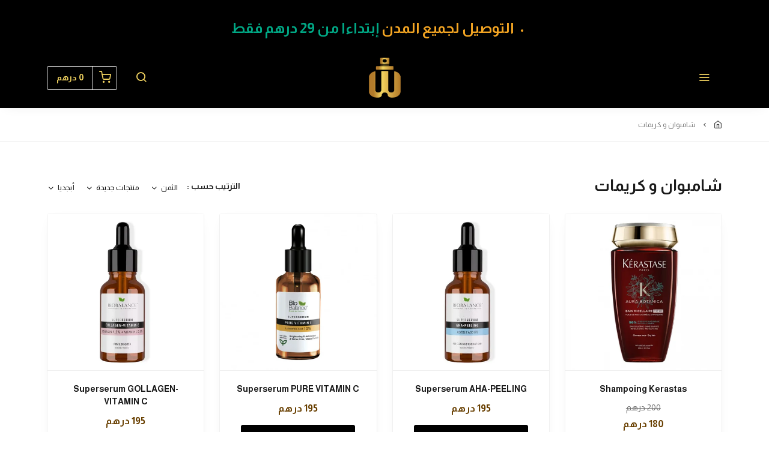

--- FILE ---
content_type: text/html; charset=UTF-8
request_url: https://parfumeurwalid.com/collections/shampoing?sort_field=created_at&sort_order=asc
body_size: 11573
content:
<!DOCTYPE html>
<html dir="rtl" lang="ar">
<head>
    <meta charset="utf-8">
    <meta http-equiv="X-UA-Compatible" content="IE=edge">
    <meta name="viewport" content="width=device-width, initial-scale=1" />
    <meta name="theme-color" content="#FFF" />
    <meta name="msapplication-navbutton-color" content="#FFF" />
    <meta name="apple-mobile-web-app-capable" content="yes" />
    <meta name="apple-mobile-web-app-status-bar-style" content="black-translucent" />
    <meta name="format-detection" content="telephone=no" />
    <meta name="csrf-token" content="U39ll7ARp7nI6k2PNdHyDnxz9YfVtabgj7NiIMdG">
    <title>Shampoing</title>
<meta property="og:title" content="Shampoing">
<meta property="og:image" content="https://cdn.youcan.shop/stores/ac984be85912c2dc1e317ae7b691680b/categories/36wTkVGpB6WtbZH2OidnhSecvH1Vj1ENzz3iGD9M.jpeg">

<meta name="twitter:title" content="Shampoing">
<meta name="twitter:description" content="">
<meta name="twitter:image0" content="https://cdn.youcan.shop/stores/ac984be85912c2dc1e317ae7b691680b/categories/36wTkVGpB6WtbZH2OidnhSecvH1Vj1ENzz3iGD9M.jpeg">
<script type="application/ld+json">{"@context":"https://schema.org","@type":"WebPage","name":"Shampoing","image":"https://cdn.youcan.shop/stores/ac984be85912c2dc1e317ae7b691680b/categories/36wTkVGpB6WtbZH2OidnhSecvH1Vj1ENzz3iGD9M.jpeg"}</script>
            <link rel="icon" type="image/png" href="https://cdn.youcan.shop/stores/ac984be85912c2dc1e317ae7b691680b/others/sddU6rjZubvaNimI9WFjbVwlKaxfI5BhH9WOAzop.png" />
        <style>
  :root {
                --primary-color: #000000FF;
                --light-primary-color: #958A39;
                --dark-primary-color: #D0021B;
                --secondary-color: #E7D824FF;
                --body-background-color: #E1D6D6;
                --success-color: #ABDB6C;
                --info-color: #5CC0DC;
                --warning-color: #EFAD57;
                --danger-color: #D95252;
        }
</style>
    <link href="https://static4.youcan.shop/store-front/css/app.css?id=09abe8982d8f87593ee1aeab47a49c47" rel="stylesheet">
    <script async>
  (async () => {
    const now = new Date();
    now.setTime(now.getTime() + 1 * 3600 * 1000);

    const urls = [new URL('https://youcan.shop'), new URL(window.location)];
    let visitorId = '_unidentified_';

    try {
      const fpLib = await import('https://static4.youcan.shop/store-front/js/ycfp.js?id=8466e8c2b76dc8925a7bc6502f24f5e8');
      const fp = await fpLib.load();
      const res = await fp.get();
      visitorId = res.visitorId || '_unidentified_';
    } catch (error) {
    }

    urls.forEach(u => {
      document.cookie = `_ycfp=${visitorId}; expires=${now.toUTCString()}; path=/; domain=${u.hostname};`;
    });
  })();
</script>

    <style>
@media (max-width: 425px) {
.products-style-2,
.products-grid,
.categories-style-1 {
grid-template-columns: repeat(2,1fr);
}
.content-box-with-icon-section .grid-3 {
    grid-template-columns: repeat(3,1fr);
}
.content-box-with-icon-section .title {
    font-weight: 600;
    font-size: 13px;
}
.content-box-with-icon-section .description {
    font-size: 12px;
    word-break: break-word;
}
.content-box-with-icon-section .icon {
    display: block;
    height: 45px;
    width: 45px;
    line-height: 45px;
    font-size: 25px;
}
.products-grid .product-item .product-actions .button {
min-width: 100%;
}
}
</style>
<style>
{.single-product .single-description a {
    background-color: red;
} }
</style>

<style>
@-webkit-keyframes shake-x{
0% { -webkit-transform: translate(2px, 1px) rotate(0deg); }
10% { -webkit-transform: translate(-1px, -2px) rotate(-1deg); }
20% { -webkit-transform: translate(-3px, 0px) rotate(1deg); }
30% { -webkit-transform: translate(0px, 2px) rotate(0deg); }
40% { -webkit-transform: translate(1px, -1px) rotate(1deg); }
50% { -webkit-transform: translate(-1px, 2px) rotate(-1deg); }
60% { -webkit-transform: translate(-3px, 1px) rotate(0deg); }
70% { -webkit-transform: translate(2px, 1px) rotate(-1deg); }
80% { -webkit-transform: translate(-1px, -1px) rotate(1deg); }
90% { -webkit-transform: translate(2px, 2px) rotate(0deg); }
100% { -webkit-transform: translate(1px, -2px) rotate(-1deg); }
}
.single-product .single-submit.shaked {
animation: shake-x 1s ease infinite;
}
.single-product .single-submit.shaked:hover {
animation: none;
}
</style>
<script>
setInterval(function() {
let buttons = document.querySelectorAll('.single-product .single-submit');
buttons.forEach(button => {
button.classList.toggle('shaked');
});
}, 2000);
</script> 




<style>
  .product-item .product-actions .button {
    min-width: 190px;
    font-weight: 600;
    -webkit-font-smoothing: antialiased;
    -moz-osx-font-smoothing: grayscale;
    color: #efd15f;
    background-color: #000000;
    border-color: #000000;
</style>

<style>
.product-item .product-actions .button:hover {
    min-width: 190px;
    font-weight: 600;
    -webkit-font-smoothing: antialiased;
    -moz-osx-font-smoothing: grayscale;
    color: #000000;
    background-color: #efd15f;
    border-color: #ffffff;
</style>

<style>
  .product-item .product-price .after {
    font-size: 16px;
    font-weight: 700;
    color: #683f00;
</style>
    <script>
  !function (f, b, e, v, n, t, s) {
    if (f.fbq) return;
    n = f.fbq = function () {
        n.callMethod ?
            n.callMethod.apply(n, arguments) : n.queue.push(arguments)
    };
    if (!f._fbq) f._fbq = n;
    n.push = n;
    n.loaded = !0;
    n.version = '2.0';
    n.queue = [];
    t = b.createElement(e);
    t.async = !0;
    t.src = v;
    s = b.getElementsByTagName(e)[0];
    s.parentNode.insertBefore(t, s)
  }(window, document, 'script', 'https://connect.facebook.net/en_US/fbevents.js');
    fbq('init', '274327673751695');
    fbq('init', '425632828433028');
    fbq('init', '376928766738518');
    fbq('init', '221730432667469');
    fbq('init', '442392174126889');
    fbq('init', '425632828433028');
    fbq('track', 'PageView');
</script>
  
  
  
      </head>
<body>
  <div id="app">
    <cart-side-summary :initial-cart="{&quot;sub_total&quot;:0,&quot;count&quot;:0,&quot;one_page_checkout&quot;:false,&quot;created_at&quot;:&quot;2026-01-26T16:25:39.500853Z&quot;,&quot;items&quot;:{&quot;data&quot;:[]}}"></cart-side-summary>
    <!-- App header -->
          <div id="header-wrapper" class="header-wrapper" >
  <div
    class="notice-bar desktop-notice-bar"
    style="color: #F5A623FF; background-color: #000000;">
    <div class="container">
      <div class="fr-view">
        <ul><li style="text-align: center;"><strong><span style="font-size: 24px;">التوصيل لجميع المدن<span style="color: rgb(0, 168, 133);">&nbsp;إبتداءا من 29 درهم فقط</span></span></strong><span style="color: rgb(0, 0, 0);"><em><br></em></span></li></ul>
      </div>
    </div>
  </div>
  <div
    class="notice-bar mobile-notice-bar"
    style="color: #E8B25A; background-color: #000000;">
    <div class="container">
      <div class="fr-view">
        <p style="text-align: center;"><span style="font-size: 12px;"><strong>التوصيل لجميع المدن <span style="color: rgb(0, 168, 133);">إبتداءا من 29 درهم فقط</span></strong></span></p>
      </div>
    </div>
  </div>
  <div class="header-container">
        <header
      class="app-header"
      :class="{'search-active': showSearch, 'navigation-active': showNavigation}"
      id="app-header">
      <div class="main-bar desktop-bar" style="background-color: #000000FF;border-bottom: 1px solid #000000FF;">
  <div class="container">
          <div class="header-center">
                  <div class="header-element">
      <a class="header-brand" href="https://parfumeurwalid.com">
      <img src="https://cdn.youcan.shop/stores/ac984be85912c2dc1e317ae7b691680b/others/lXcQPbMoMUSTomagLuT0Abq7QApUvKorkdAymDWy.png " alt="Parfumeur Walid"/>
  </a>
    </div>
                  </div>
              <div class="header-left">
                  <div class="header-element">
      <ul class="list-unstyled header-list">
              </ul>
    </div>
                      <div class="header-element">
        <a class="header-switcher" href="javascript:void(0)" role="button" @click="toggleNavigation()">
          <i class="yc yc-menu" style="color:#EFD15FFF"></i>
        </a>
      </div>
                      </div>
              <div class="header-right">
                  <div class="header-element">
      <a class="header-switcher" href="javascript:void(0)" role="button" @click="toggleSearch()">
        <i class="yc yc-search" style="color:#EFD15FFF"></i>
      </a>
    </div>
                      <div class="header-element">
          </div>
                      <div class="header-element">
      <cart-dropdown color="#EFD15FFF"></cart-dropdown>
    </div>
                </div>
      </div>
</div>
      <div class="main-bar mobile-bar" style="background-color: #020202FF;border-bottom: 1px solid #000000FF;">
  <div class="container">
          <div class="header-center">
                  <div class="header-element">
      <a class="header-brand" href="https://parfumeurwalid.com">
      <img src="https://cdn.youcan.shop/stores/ac984be85912c2dc1e317ae7b691680b/others/lXcQPbMoMUSTomagLuT0Abq7QApUvKorkdAymDWy.png " alt="Parfumeur Walid"/>
  </a>
    </div>
                  </div>
              <div class="header-left">
                  <div class="header-element">
      <button class="header-switcher" @click="toggleNavigation()" aria-label="القائمة">
        <i class="yc yc-menu" style="color:#EFD15FFF"></i>
      </button>
    </div>
                  </div>
              <div class="header-right">
                  <div class="header-element">
      <button class="header-switcher" @click="toggleSearch()" aria-label="بحث">
        <i class="yc yc-search" style="color:#EFD15FFF"></i>
      </button>
    </div>
                      <div class="header-element">
          </div>
                      <div class="header-element">
      <cart-dropdown color="#EFD15FFF"></cart-dropdown>
    </div>
                  </div>
      </div>
</div>
      <div v-if="showNavigation" class="overlay" @click="toggleNavigation()"></div>
<nav class="side-navigation">
  <a class="navigation-brand" href="https://parfumeurwalid.com">
      <img src="https://cdn.youcan.shop/stores/ac984be85912c2dc1e317ae7b691680b/others/lXcQPbMoMUSTomagLuT0Abq7QApUvKorkdAymDWy.png " alt="Parfumeur Walid"/>
  </a>
  <form class="navigation-search" action="https://parfumeurwalid.com/search">
    <div class="search-input">
      <input type="search" placeholder="البحث عن منتج" required name="q">
      <button type="submit" aria-label="بحث">
        <i class="yc yc-search"></i>
      </button>
    </div>
  </form>
  <ul class="list-unstyled navigation-list">
                  <li>
          <a href="/">الصفحة الرئيسية</a>
        </li>
              <li>
          <a href="https://parfumeurwalid.com/collections/coffret">Coffret Cadeau</a>
        </li>
              <li>
          <a href="https://parfumeurwalid.com/collections/pourhomme">عطور الرجال</a>
        </li>
              <li>
          <a href="https://parfumeurwalid.com/collections/top-sells">الأكثر مبيعا للرجال على المتجر</a>
        </li>
              <li>
          <a href="https://parfumeurwalid.com/collections/pourfemme">عطور النساء</a>
        </li>
              <li>
          <a href="https://parfumeurwalid.com/collections/plus-vendu-femme">الأكثر مبيعا للنساء على المتجر</a>
        </li>
              <li>
          <a href="https://parfumeurwalid.com/collections/magnefique-pas-cher">عطور جميلة بسعر أقل من 200 درهم</a>
        </li>
              <li>
          <a href="https://parfumeurwalid.com/collections/Armaf">أرماف ARMAF</a>
        </li>
              <li>
          <a href="https://parfumeurwalid.com/collections/deodorant">عطور الجسم و مزيل العرق</a>
        </li>
              <li>
          <a href="https://parfumeurwalid.com/collections/shampoing">الشعر و التجميل</a>
        </li>
              <li>
          <a href="https://parfumeurwalid.com/collections/les-echantillons">عيّنات العطور</a>
        </li>
              <li>
          <a href="https://parfumeurwalid.com/collections/decante">تقسييمات العطور</a>
        </li>
              <li>
          <a href="https://parfumeurwalid.com/collections/usfull-perfumes">العطور المستعملة</a>
        </li>
            </ul>
  </nav>
      <form class="search-form" method="GET" action="https://parfumeurwalid.com/search">
		<div class="container">
			<div class="search-select">
				<select title="collections" name="collection">
					<option value="" selected>جميع التشكيلات</option>
											<option value="e0f36316-315b-4da9-8fc3-5482ed237a91" >coffret</option>
											<option value="259f7386-2611-4294-859e-5b2ee77c0606" >العطور المستعملة</option>
											<option value="545f11b8-2f6a-4d5c-a88e-dd5299aeb607" >عطور رائعة ثمنها أقل من 200 درهم</option>
											<option value="c3209ace-1bd7-4d9d-aa73-ac2703fd8692" >تقسيمات العطور</option>
											<option value="5dbc5012-f3cc-4b68-865a-ff90376c368d" >عينات العطور الأصلية</option>
											<option value="789f995c-ede4-4251-9804-bde28355b20a" >شامبوان و كريمات</option>
											<option value="1abb101d-2c89-481a-841a-527c1291dcdd" >الأكثر مبيعا للنساء</option>
											<option value="ba4748f1-5a36-4489-b940-dba1f210b49f" >عطور الرجال ماركات عالمية</option>
											<option value="9d6d910f-7b48-480b-a921-4f2cd9c6adb7" >مزيلات العرق و عطور الجسم</option>
											<option value="64915c3f-9343-4cfc-bfbd-c17e6962ac5f" >عطور النساء ماركات عالمية</option>
											<option value="b2ac0b8c-7886-11ea-97cd-0643dd8424f2" >الأكثر مبيعا للرجال</option>
											<option value="e3c2aa16-6b78-11ea-afbb-061ad323c7da" >Armaf</option>
									</select>
			</div>
			<div class="search-input">
				<input type="hidden" name="limit" value="12">
				<input type="search" placeholder="البحث عن منتج" required name="q" value="">
				<button class="search-submit" type="submit">
					<i class="yc yc-search"></i>
				</button>
			</div>
		</div>
	</form>
    </header>
    <div class="breadcrumb">
    <div class="container">
      <ul class="list-unstyled breadcrumb-list">
                <li>
                      <a href="/">
              /
            </a>
                  </li>
                <li>
                      <span>شامبوان و كريمات</span>
                  </li>
              </ul>
    </div>
  </div>
  </div>
</div>
        <!-- Toast messages -->
<flash></flash>
    <!-- App content -->
    <main class="page-wrapper">
        <section class="section single-category">
    <div class="container">
      <div class="single-header">
        <div class="single-filters">
          <h1>شامبوان و كريمات</h1>
                      <div class="category-sort">
              <h3>الترتيب حسب :</h3>
              <ul class="list-unstyled">
                <li>
                  <a
                    href="https://parfumeurwalid.com/collections/shampoing?sort_field=price&amp;sort_order=desc"
                    class="">
                    <span>الثمن</span>
                                        <i class="yc yc-chevron-down"></i>
                                      </a>
                </li>
                <li>
                  <a
                    href="https://parfumeurwalid.com/collections/shampoing?sort_field=created_at&amp;sort_order=desc"
                    class="active">
                    <span>منتجات جديدة</span>
                                        <i class="yc yc-chevron-down"></i>
                                      </a>
                </li>
                <li>
                  <a
                    href="https://parfumeurwalid.com/collections/shampoing?sort_field=name&amp;sort_order=desc"
                    class="">
                    <span>أبجديا</span>
                                        <i class="yc yc-chevron-down"></i>
                                      </a>
                </li>
              </ul>
            </div>
                  </div>
      </div>
      <div class="single-body">
        <div class="is-grid grid-1">
                                <div class="products-grid">
                                                              <div class="product-item">
                  <a class="product-thumbnail lazy" href="https://parfumeurwalid.com/products/shampoing-kerastas">
                    <img
                      data-src="https://cdn.youcan.shop/stores/ac984be85912c2dc1e317ae7b691680b/products/qkKgve8ld0Jvh35Foy2qUICNT4E6kAlkLFw8xu3X_md.jpeg" alt="Shampoing Kerastas"
                      class="">
                  </a>
                  <div class="product-details">
                    <div class="product-info">
                      <h3 class="product-title">
                        <a href="https://parfumeurwalid.com/products/shampoing-kerastas">Shampoing Kerastas</a>
                      </h3>
                      <div class="product-price">
                                                  <span class="currency-value before">
                                                          <span class="value">200</span><span class="currency">&nbsp;درهم</span>
                                                      </span>
                                                <span class="currency-value after">
                                                      <span class="value">180</span><span class="currency">&nbsp;درهم</span>
                                                  </span>
                      </div>
                    </div>
                    <div class="product-actions">
                                              <a class="button small-button secondary-button" href="https://parfumeurwalid.com/products/shampoing-kerastas">
                          شراء الآن
                        </a>
                                          </div>
                  </div>
                </div>
                                                                              <div class="product-item">
                  <a class="product-thumbnail lazy" href="https://parfumeurwalid.com/products/superserum-aha-peeling">
                    <img
                      data-src="https://cdn.youcan.shop/stores/ac984be85912c2dc1e317ae7b691680b/products/WFlqEYDEWNrEQHzGMZ9j86YGBaaM0o3Z6woMb9Ha_md.jpeg" alt="Superserum AHA-PEELING"
                      class="">
                  </a>
                  <div class="product-details">
                    <div class="product-info">
                      <h3 class="product-title">
                        <a href="https://parfumeurwalid.com/products/superserum-aha-peeling">Superserum AHA-PEELING</a>
                      </h3>
                      <div class="product-price">
                                                <span class="currency-value after">
                                                      <span class="value">195</span><span class="currency">&nbsp;درهم</span>
                                                  </span>
                      </div>
                    </div>
                    <div class="product-actions">
                                              <direct-add-to-cart
                          product-id="2b51e25c-6ff1-404a-906a-d404d72151c6"
                          selected-variant-id="2a0c9abf-7423-488b-90de-c1598ed612c2"
                          :inventory="0"
                          :price="195"
                          name="Superserum AHA-PEELING"
                          :categories="[{&quot;id&quot;:&quot;789f995c-ede4-4251-9804-bde28355b20a&quot;,&quot;store_id&quot;:&quot;8e916778-3bba-11ea-a89a-06db6ed384f3&quot;,&quot;name&quot;:&quot;\u0634\u0627\u0645\u0628\u0648\u0627\u0646 \u0648 \u0643\u0631\u064a\u0645\u0627\u062a&quot;,&quot;slug&quot;:&quot;shampoing&quot;,&quot;description&quot;:null,&quot;is_default&quot;:false,&quot;image&quot;:&quot;stores\/ac984be85912c2dc1e317ae7b691680b\/categories\/O5wGwGi77MAllTZMW7hNyIJGTBeBmDRJGyYNoUnN.jpeg&quot;,&quot;parent_id&quot;:null,&quot;meta&quot;:&quot;{\&quot;images\&quot;:[\&quot;stores\\\/ac984be85912c2dc1e317ae7b691680b\\\/categories\\\/36wTkVGpB6WtbZH2OidnhSecvH1Vj1ENzz3iGD9M.jpeg\&quot;],\&quot;title\&quot;:\&quot;Shampoing\&quot;,\&quot;description\&quot;:null}&quot;,&quot;created_at&quot;:&quot;2021-12-01 21:37:49&quot;,&quot;updated_at&quot;:&quot;2022-03-14 00:52:09&quot;,&quot;deleted_at&quot;:null,&quot;show_on_collection&quot;:true,&quot;sort_field&quot;:null,&quot;sort_order&quot;:null,&quot;store&quot;:{&quot;id&quot;:&quot;8e916778-3bba-11ea-a89a-06db6ed384f3&quot;,&quot;owner_id&quot;:&quot;8e71a5a0-3bba-11ea-b7e1-06db6ed384f3&quot;,&quot;name&quot;:&quot;Parfumeur Walid&quot;,&quot;slug&quot;:&quot;parfumerie&quot;,&quot;email&quot;:&quot;walidajouaou940@gmail.com&quot;,&quot;language_id&quot;:&quot;8ea5874e-3bba-11ea-9f80-06db6ed384f3&quot;,&quot;domain_id&quot;:&quot;8a0d0cdc-7893-11ea-95dc-0697b8fb7323&quot;,&quot;email_token&quot;:null,&quot;sms_token&quot;:null,&quot;description&quot;:&quot;Authentique&quot;,&quot;social_links&quot;:{&quot;facebook&quot;:&quot;https:\/\/www.facebook.com\/parfumeur.walid&quot;,&quot;twitter&quot;:null,&quot;instagram&quot;:&quot;https:\/\/www.instagram.com\/parfumeurwalid\/&quot;},&quot;settings&quot;:{&quot;payment&quot;:{&quot;currency&quot;:&quot;MAD&quot;,&quot;symbol&quot;:&quot;\u062f\u0631\u0647\u0645&quot;},&quot;order&quot;:{&quot;vat&quot;:null,&quot;prefix&quot;:null,&quot;suffix&quot;:null},&quot;shipping&quot;:{&quot;address&quot;:{&quot;address&quot;:&quot;127 Bis , rue hassi issa , hay inbiaat&quot;,&quot;first_line&quot;:&quot;127 Bis , rue hassi issa , hay inbiaat&quot;,&quot;second_line&quot;:&quot;127 Bis , rue hassi issa , hay inbiaat&quot;,&quot;city&quot;:&quot;sale&quot;,&quot;zip_code&quot;:&quot;11000&quot;,&quot;phone&quot;:null}},&quot;time_zone&quot;:&quot;UTC&quot;,&quot;max_checkout_amount&quot;:9999,&quot;max_checkout_qte&quot;:100},&quot;online_settings&quot;:{&quot;analytics&quot;:null,&quot;fb_pixel&quot;:{&quot;ids&quot;:[&quot;274327673751695&quot;,&quot;425632828433028&quot;,&quot;376928766738518&quot;,&quot;221730432667469&quot;,&quot;442392174126889&quot;,&quot;425632828433028&quot;],&quot;deliverability_rate&quot;:50,&quot;conversion_type&quot;:1},&quot;snap_pixel&quot;:{&quot;ids&quot;:[],&quot;deliverability_rate&quot;:100,&quot;conversion_type&quot;:1},&quot;tiktok_pixel&quot;:{&quot;ids&quot;:[],&quot;conversion_type&quot;:1,&quot;deliverability_rate&quot;:100},&quot;tiktok_events_apis&quot;:[],&quot;google_analytics&quot;:{&quot;ids&quot;:[],&quot;deliverability_rate&quot;:100,&quot;conversion_type&quot;:1},&quot;footer&quot;:&quot;&lt;style&gt;\r\n.footer-dark {\r\n  padding:50px 30px;\r\n  color:#f0f9ff;\r\n  background-color:#000000;\r\n}\r\n.footer-dark h3 {\r\n  margin-top:0;\r\n  margin-bottom:12px;\r\n  font-weight:bold;\r\n  font-size:16px;\r\n}\r\n.footer-dark ul {\r\n  padding:0;\r\n  list-style:none;\r\n  line-height:1.6;\r\n  font-size:14px;\r\n  margin-bottom:0;\r\n}\r\n.footer-dark ul a {\r\n  color:inherit;\r\n  text-decoration:none;\r\n  opacity:0.6;\r\n}\r\n.footer-dark ul a:hover {\r\n  opacity:0.8;\r\n}\r\n@media (max-width:767px) {\r\n  .footer-dark .item:not(.social) {\r\n    text-align:center;\r\n    padding-bottom:20px;\r\n  }\r\n}\r\n.footer-dark .item.text {\r\n  margin-bottom:36px;\r\n}\r\n@media (max-width:767px) {\r\n  .footer-dark .item.text {\r\n    margin-bottom:0;\r\n  }\r\n}\r\n.footer-dark .item.text p {\r\n  opacity:0.6;\r\n  margin-bottom:0;\r\n}\r\n.footer-dark .item.social {\r\n  text-align:center;\r\n}\r\n@media (max-width:991px) {\r\n  .footer-dark .item.social {\r\n    text-align:center;\r\n    margin-top:20px;\r\n  }\r\n}\r\n.footer-dark .item.social &gt; a {\r\n  font-size:20px;\r\n  width:36px;\r\n  height:36px;\r\n  line-height:36px;\r\n  display:inline-block;\r\n  text-align:center;\r\n  border-radius:50%;\r\n  box-shadow:0 0 0 1px rgba(255,255,255,0.4);\r\n  margin:0 8px;\r\n  color:#fff;\r\n  opacity:0.75;\r\n}\r\n.footer-dark .item.social &gt; a:hover {\r\n  opacity:0.9;\r\n}\r\n.footer-dark .copyright {\r\n  text-align:center;\r\n  padding-top:24px;\r\n  opacity:0.3;\r\n  font-size:13px;\r\n  margin-bottom:0;\r\n}\r\n.footer.fr-view .container {\r\npadding: 0;\r\n}\r\n.footer.fr-view {\r\nbackground-color: #000000;\r\n}\r\n.footer-dark .container .row{\r\n    display: grid;\r\n    grid-template-columns: 0.5fr 0.5fr 1fr;\r\n}\r\n@media (max-width:767px) {\r\n.footer-dark .container .row{\r\n    grid-template-columns: 1fr;\r\n}\r\n}\r\n&lt;\/style&gt;&quot;,&quot;header&quot;:&quot;&lt;style&gt;\r\n@media (max-width: 425px) {\r\n.products-style-2,\r\n.products-grid,\r\n.categories-style-1 {\r\ngrid-template-columns: repeat(2,1fr);\r\n}\r\n.content-box-with-icon-section .grid-3 {\r\n    grid-template-columns: repeat(3,1fr);\r\n}\r\n.content-box-with-icon-section .title {\r\n    font-weight: 600;\r\n    font-size: 13px;\r\n}\r\n.content-box-with-icon-section .description {\r\n    font-size: 12px;\r\n    word-break: break-word;\r\n}\r\n.content-box-with-icon-section .icon {\r\n    display: block;\r\n    height: 45px;\r\n    width: 45px;\r\n    line-height: 45px;\r\n    font-size: 25px;\r\n}\r\n.products-grid .product-item .product-actions .button {\r\nmin-width: 100%;\r\n}\r\n}\r\n&lt;\/style&gt;\r\n&lt;style&gt;\r\n{.single-product .single-description a {\r\n    background-color: red;\r\n} }\r\n&lt;\/style&gt;\r\n\r\n&lt;style&gt;\r\n@-webkit-keyframes shake-x{\r\n0% { -webkit-transform: translate(2px, 1px) rotate(0deg); }\r\n10% { -webkit-transform: translate(-1px, -2px) rotate(-1deg); }\r\n20% { -webkit-transform: translate(-3px, 0px) rotate(1deg); }\r\n30% { -webkit-transform: translate(0px, 2px) rotate(0deg); }\r\n40% { -webkit-transform: translate(1px, -1px) rotate(1deg); }\r\n50% { -webkit-transform: translate(-1px, 2px) rotate(-1deg); }\r\n60% { -webkit-transform: translate(-3px, 1px) rotate(0deg); }\r\n70% { -webkit-transform: translate(2px, 1px) rotate(-1deg); }\r\n80% { -webkit-transform: translate(-1px, -1px) rotate(1deg); }\r\n90% { -webkit-transform: translate(2px, 2px) rotate(0deg); }\r\n100% { -webkit-transform: translate(1px, -2px) rotate(-1deg); }\r\n}\r\n.single-product .single-submit.shaked {\r\nanimation: shake-x 1s ease infinite;\r\n}\r\n.single-product .single-submit.shaked:hover {\r\nanimation: none;\r\n}\r\n&lt;\/style&gt;\r\n&lt;script&gt;\r\nsetInterval(function() {\r\nlet buttons = document.querySelectorAll(&#039;.single-product .single-submit&#039;);\r\nbuttons.forEach(button =&gt; {\r\nbutton.classList.toggle(&#039;shaked&#039;);\r\n});\r\n}, 2000);\r\n&lt;\/script&gt; \r\n\r\n\r\n\r\n\r\n&lt;style&gt;\r\n  .product-item .product-actions .button {\r\n    min-width: 190px;\r\n    font-weight: 600;\r\n    -webkit-font-smoothing: antialiased;\r\n    -moz-osx-font-smoothing: grayscale;\r\n    color: #efd15f;\r\n    background-color: #000000;\r\n    border-color: #000000;\r\n&lt;\/style&gt;\r\n\r\n&lt;style&gt;\r\n.product-item .product-actions .button:hover {\r\n    min-width: 190px;\r\n    font-weight: 600;\r\n    -webkit-font-smoothing: antialiased;\r\n    -moz-osx-font-smoothing: grayscale;\r\n    color: #000000;\r\n    background-color: #efd15f;\r\n    border-color: #ffffff;\r\n&lt;\/style&gt;\r\n\r\n&lt;style&gt;\r\n  .product-item .product-price .after {\r\n    font-size: 16px;\r\n    font-weight: 700;\r\n    color: #683f00;\r\n&lt;\/style&gt;&quot;,&quot;thank_you_page&quot;:{&quot;header&quot;:null,&quot;footer&quot;:null},&quot;notifications&quot;:true,&quot;pixels_global_config&quot;:{&quot;contentId&quot;:&quot;product_id&quot;}},&quot;shipping_settings&quot;:{&quot;address_from&quot;:{&quot;first_line&quot;:&quot;127 Bis , rue hassi issa , hay inbiaat&quot;,&quot;second_line&quot;:&quot;127 Bis , rue hassi issa , hay inbiaat&quot;,&quot;city&quot;:&quot;sale&quot;,&quot;zip_code&quot;:&quot;11000&quot;,&quot;country_code&quot;:null,&quot;state&quot;:null,&quot;region&quot;:null,&quot;phone&quot;:&quot;0659058987&quot;},&quot;fees&quot;:[{&quot;name&quot;:&quot;standard&quot;,&quot;value&quot;:10}]},&quot;cart_reminder_settings&quot;:null,&quot;status&quot;:1,&quot;status_change_reason&quot;:&quot;Store paid all overdue invoices&quot;,&quot;closed_at&quot;:null,&quot;current_rate_id&quot;:&quot;a1d26955-01db-4419-a0aa-ff135349b90e&quot;,&quot;next_rate_id&quot;:&quot;a1d26955-01db-4419-a0aa-ff135349b90e&quot;,&quot;trust_level_id&quot;:&quot;ff2bf0a0-111e-11ea-a2f1-0602d165137c&quot;,&quot;due_amount&quot;:0,&quot;balance&quot;:75.430000000000007,&quot;notification_settings&quot;:{&quot;invoice_ready&quot;:true,&quot;invoice_paid&quot;:true,&quot;invoice_failed&quot;:true,&quot;settings_updated&quot;:true,&quot;new_order&quot;:true,&quot;promotions&quot;:true},&quot;maintenance_message&quot;:null,&quot;created_at&quot;:&quot;2020-01-20 18:25:03&quot;,&quot;updated_at&quot;:&quot;2026-01-26 03:11:10&quot;,&quot;deleted_at&quot;:null,&quot;sitemap_updated_at&quot;:&quot;2026-01-26 03:11:10&quot;,&quot;multicurrency_settings&quot;:&quot;{\&quot;isMulticurrencyActive\&quot;:false,\&quot;usePrecision\&quot;:false}&quot;,&quot;privacy_settings&quot;:null,&quot;title&quot;:&quot;Parfumeur Walid&quot;,&quot;robots_txt_content&quot;:null,&quot;unpaid_invoices_amount&quot;:0,&quot;flag&quot;:2,&quot;logo&quot;:&quot;stores\/ac984be85912c2dc1e317ae7b691680b\/others\/lXcQPbMoMUSTomagLuT0Abq7QApUvKorkdAymDWy.png&quot;,&quot;favicon&quot;:&quot;stores\/ac984be85912c2dc1e317ae7b691680b\/others\/sddU6rjZubvaNimI9WFjbVwlKaxfI5BhH9WOAzop.png&quot;,&quot;activated_at&quot;:&quot;2021-12-21 20:49:51&quot;,&quot;is_dev&quot;:0,&quot;domain&quot;:{&quot;id&quot;:&quot;8a0d0cdc-7893-11ea-95dc-0697b8fb7323&quot;,&quot;store_id&quot;:&quot;8e916778-3bba-11ea-a89a-06db6ed384f3&quot;,&quot;name&quot;:&quot;parfumeurwalid.com&quot;,&quot;verify_code&quot;:null,&quot;attempts&quot;:0,&quot;status&quot;:1,&quot;status_change_reason&quot;:null,&quot;verified_at&quot;:&quot;2026-01-25 01:53:09&quot;,&quot;last_attempt_at&quot;:&quot;2020-04-07 08:50:02&quot;,&quot;created_at&quot;:&quot;2020-04-07 04:49:25&quot;,&quot;updated_at&quot;:&quot;2026-01-25 01:53:09&quot;,&quot;domain_manager_id&quot;:1472}}}]"
                          :track-inventory="false"
                          :one-page-checkout="false"
                          :cart-text="&quot;\u0627\u0636\u063a\u0637 \u0647\u0646\u0627 \u0644\u0644\u0637\u0644\u0628&quot;"
                          sku=""
                        ></direct-add-to-cart>
                                          </div>
                  </div>
                </div>
                                                                              <div class="product-item">
                  <a class="product-thumbnail lazy" href="https://parfumeurwalid.com/products/superserum-pure-vitamin-c">
                    <img
                      data-src="https://cdn.youcan.shop/stores/ac984be85912c2dc1e317ae7b691680b/products/srJt3AkMs2k7v6H2l7fnvIZ7mgENkXl8TV3ACBr1_md.jpeg" alt="Superserum PURE VITAMIN C"
                      class="">
                  </a>
                  <div class="product-details">
                    <div class="product-info">
                      <h3 class="product-title">
                        <a href="https://parfumeurwalid.com/products/superserum-pure-vitamin-c">Superserum PURE VITAMIN C</a>
                      </h3>
                      <div class="product-price">
                                                <span class="currency-value after">
                                                      <span class="value">195</span><span class="currency">&nbsp;درهم</span>
                                                  </span>
                      </div>
                    </div>
                    <div class="product-actions">
                                              <direct-add-to-cart
                          product-id="c206e71f-4e7c-4377-98e2-9448a2f1d43e"
                          selected-variant-id="7c22cd22-6447-46a1-a9f0-fe5fe353ebc3"
                          :inventory="0"
                          :price="195"
                          name="Superserum PURE VITAMIN C"
                          :categories="[{&quot;id&quot;:&quot;789f995c-ede4-4251-9804-bde28355b20a&quot;,&quot;store_id&quot;:&quot;8e916778-3bba-11ea-a89a-06db6ed384f3&quot;,&quot;name&quot;:&quot;\u0634\u0627\u0645\u0628\u0648\u0627\u0646 \u0648 \u0643\u0631\u064a\u0645\u0627\u062a&quot;,&quot;slug&quot;:&quot;shampoing&quot;,&quot;description&quot;:null,&quot;is_default&quot;:false,&quot;image&quot;:&quot;stores\/ac984be85912c2dc1e317ae7b691680b\/categories\/O5wGwGi77MAllTZMW7hNyIJGTBeBmDRJGyYNoUnN.jpeg&quot;,&quot;parent_id&quot;:null,&quot;meta&quot;:&quot;{\&quot;images\&quot;:[\&quot;stores\\\/ac984be85912c2dc1e317ae7b691680b\\\/categories\\\/36wTkVGpB6WtbZH2OidnhSecvH1Vj1ENzz3iGD9M.jpeg\&quot;],\&quot;title\&quot;:\&quot;Shampoing\&quot;,\&quot;description\&quot;:null}&quot;,&quot;created_at&quot;:&quot;2021-12-01 21:37:49&quot;,&quot;updated_at&quot;:&quot;2022-03-14 00:52:09&quot;,&quot;deleted_at&quot;:null,&quot;show_on_collection&quot;:true,&quot;sort_field&quot;:null,&quot;sort_order&quot;:null,&quot;store&quot;:{&quot;id&quot;:&quot;8e916778-3bba-11ea-a89a-06db6ed384f3&quot;,&quot;owner_id&quot;:&quot;8e71a5a0-3bba-11ea-b7e1-06db6ed384f3&quot;,&quot;name&quot;:&quot;Parfumeur Walid&quot;,&quot;slug&quot;:&quot;parfumerie&quot;,&quot;email&quot;:&quot;walidajouaou940@gmail.com&quot;,&quot;language_id&quot;:&quot;8ea5874e-3bba-11ea-9f80-06db6ed384f3&quot;,&quot;domain_id&quot;:&quot;8a0d0cdc-7893-11ea-95dc-0697b8fb7323&quot;,&quot;email_token&quot;:null,&quot;sms_token&quot;:null,&quot;description&quot;:&quot;Authentique&quot;,&quot;social_links&quot;:{&quot;facebook&quot;:&quot;https:\/\/www.facebook.com\/parfumeur.walid&quot;,&quot;twitter&quot;:null,&quot;instagram&quot;:&quot;https:\/\/www.instagram.com\/parfumeurwalid\/&quot;},&quot;settings&quot;:{&quot;payment&quot;:{&quot;currency&quot;:&quot;MAD&quot;,&quot;symbol&quot;:&quot;\u062f\u0631\u0647\u0645&quot;},&quot;order&quot;:{&quot;vat&quot;:null,&quot;prefix&quot;:null,&quot;suffix&quot;:null},&quot;shipping&quot;:{&quot;address&quot;:{&quot;address&quot;:&quot;127 Bis , rue hassi issa , hay inbiaat&quot;,&quot;first_line&quot;:&quot;127 Bis , rue hassi issa , hay inbiaat&quot;,&quot;second_line&quot;:&quot;127 Bis , rue hassi issa , hay inbiaat&quot;,&quot;city&quot;:&quot;sale&quot;,&quot;zip_code&quot;:&quot;11000&quot;,&quot;phone&quot;:null}},&quot;time_zone&quot;:&quot;UTC&quot;,&quot;max_checkout_amount&quot;:9999,&quot;max_checkout_qte&quot;:100},&quot;online_settings&quot;:{&quot;analytics&quot;:null,&quot;fb_pixel&quot;:{&quot;ids&quot;:[&quot;274327673751695&quot;,&quot;425632828433028&quot;,&quot;376928766738518&quot;,&quot;221730432667469&quot;,&quot;442392174126889&quot;,&quot;425632828433028&quot;],&quot;deliverability_rate&quot;:50,&quot;conversion_type&quot;:1},&quot;snap_pixel&quot;:{&quot;ids&quot;:[],&quot;deliverability_rate&quot;:100,&quot;conversion_type&quot;:1},&quot;tiktok_pixel&quot;:{&quot;ids&quot;:[],&quot;conversion_type&quot;:1,&quot;deliverability_rate&quot;:100},&quot;tiktok_events_apis&quot;:[],&quot;google_analytics&quot;:{&quot;ids&quot;:[],&quot;deliverability_rate&quot;:100,&quot;conversion_type&quot;:1},&quot;footer&quot;:&quot;&lt;style&gt;\r\n.footer-dark {\r\n  padding:50px 30px;\r\n  color:#f0f9ff;\r\n  background-color:#000000;\r\n}\r\n.footer-dark h3 {\r\n  margin-top:0;\r\n  margin-bottom:12px;\r\n  font-weight:bold;\r\n  font-size:16px;\r\n}\r\n.footer-dark ul {\r\n  padding:0;\r\n  list-style:none;\r\n  line-height:1.6;\r\n  font-size:14px;\r\n  margin-bottom:0;\r\n}\r\n.footer-dark ul a {\r\n  color:inherit;\r\n  text-decoration:none;\r\n  opacity:0.6;\r\n}\r\n.footer-dark ul a:hover {\r\n  opacity:0.8;\r\n}\r\n@media (max-width:767px) {\r\n  .footer-dark .item:not(.social) {\r\n    text-align:center;\r\n    padding-bottom:20px;\r\n  }\r\n}\r\n.footer-dark .item.text {\r\n  margin-bottom:36px;\r\n}\r\n@media (max-width:767px) {\r\n  .footer-dark .item.text {\r\n    margin-bottom:0;\r\n  }\r\n}\r\n.footer-dark .item.text p {\r\n  opacity:0.6;\r\n  margin-bottom:0;\r\n}\r\n.footer-dark .item.social {\r\n  text-align:center;\r\n}\r\n@media (max-width:991px) {\r\n  .footer-dark .item.social {\r\n    text-align:center;\r\n    margin-top:20px;\r\n  }\r\n}\r\n.footer-dark .item.social &gt; a {\r\n  font-size:20px;\r\n  width:36px;\r\n  height:36px;\r\n  line-height:36px;\r\n  display:inline-block;\r\n  text-align:center;\r\n  border-radius:50%;\r\n  box-shadow:0 0 0 1px rgba(255,255,255,0.4);\r\n  margin:0 8px;\r\n  color:#fff;\r\n  opacity:0.75;\r\n}\r\n.footer-dark .item.social &gt; a:hover {\r\n  opacity:0.9;\r\n}\r\n.footer-dark .copyright {\r\n  text-align:center;\r\n  padding-top:24px;\r\n  opacity:0.3;\r\n  font-size:13px;\r\n  margin-bottom:0;\r\n}\r\n.footer.fr-view .container {\r\npadding: 0;\r\n}\r\n.footer.fr-view {\r\nbackground-color: #000000;\r\n}\r\n.footer-dark .container .row{\r\n    display: grid;\r\n    grid-template-columns: 0.5fr 0.5fr 1fr;\r\n}\r\n@media (max-width:767px) {\r\n.footer-dark .container .row{\r\n    grid-template-columns: 1fr;\r\n}\r\n}\r\n&lt;\/style&gt;&quot;,&quot;header&quot;:&quot;&lt;style&gt;\r\n@media (max-width: 425px) {\r\n.products-style-2,\r\n.products-grid,\r\n.categories-style-1 {\r\ngrid-template-columns: repeat(2,1fr);\r\n}\r\n.content-box-with-icon-section .grid-3 {\r\n    grid-template-columns: repeat(3,1fr);\r\n}\r\n.content-box-with-icon-section .title {\r\n    font-weight: 600;\r\n    font-size: 13px;\r\n}\r\n.content-box-with-icon-section .description {\r\n    font-size: 12px;\r\n    word-break: break-word;\r\n}\r\n.content-box-with-icon-section .icon {\r\n    display: block;\r\n    height: 45px;\r\n    width: 45px;\r\n    line-height: 45px;\r\n    font-size: 25px;\r\n}\r\n.products-grid .product-item .product-actions .button {\r\nmin-width: 100%;\r\n}\r\n}\r\n&lt;\/style&gt;\r\n&lt;style&gt;\r\n{.single-product .single-description a {\r\n    background-color: red;\r\n} }\r\n&lt;\/style&gt;\r\n\r\n&lt;style&gt;\r\n@-webkit-keyframes shake-x{\r\n0% { -webkit-transform: translate(2px, 1px) rotate(0deg); }\r\n10% { -webkit-transform: translate(-1px, -2px) rotate(-1deg); }\r\n20% { -webkit-transform: translate(-3px, 0px) rotate(1deg); }\r\n30% { -webkit-transform: translate(0px, 2px) rotate(0deg); }\r\n40% { -webkit-transform: translate(1px, -1px) rotate(1deg); }\r\n50% { -webkit-transform: translate(-1px, 2px) rotate(-1deg); }\r\n60% { -webkit-transform: translate(-3px, 1px) rotate(0deg); }\r\n70% { -webkit-transform: translate(2px, 1px) rotate(-1deg); }\r\n80% { -webkit-transform: translate(-1px, -1px) rotate(1deg); }\r\n90% { -webkit-transform: translate(2px, 2px) rotate(0deg); }\r\n100% { -webkit-transform: translate(1px, -2px) rotate(-1deg); }\r\n}\r\n.single-product .single-submit.shaked {\r\nanimation: shake-x 1s ease infinite;\r\n}\r\n.single-product .single-submit.shaked:hover {\r\nanimation: none;\r\n}\r\n&lt;\/style&gt;\r\n&lt;script&gt;\r\nsetInterval(function() {\r\nlet buttons = document.querySelectorAll(&#039;.single-product .single-submit&#039;);\r\nbuttons.forEach(button =&gt; {\r\nbutton.classList.toggle(&#039;shaked&#039;);\r\n});\r\n}, 2000);\r\n&lt;\/script&gt; \r\n\r\n\r\n\r\n\r\n&lt;style&gt;\r\n  .product-item .product-actions .button {\r\n    min-width: 190px;\r\n    font-weight: 600;\r\n    -webkit-font-smoothing: antialiased;\r\n    -moz-osx-font-smoothing: grayscale;\r\n    color: #efd15f;\r\n    background-color: #000000;\r\n    border-color: #000000;\r\n&lt;\/style&gt;\r\n\r\n&lt;style&gt;\r\n.product-item .product-actions .button:hover {\r\n    min-width: 190px;\r\n    font-weight: 600;\r\n    -webkit-font-smoothing: antialiased;\r\n    -moz-osx-font-smoothing: grayscale;\r\n    color: #000000;\r\n    background-color: #efd15f;\r\n    border-color: #ffffff;\r\n&lt;\/style&gt;\r\n\r\n&lt;style&gt;\r\n  .product-item .product-price .after {\r\n    font-size: 16px;\r\n    font-weight: 700;\r\n    color: #683f00;\r\n&lt;\/style&gt;&quot;,&quot;thank_you_page&quot;:{&quot;header&quot;:null,&quot;footer&quot;:null},&quot;notifications&quot;:true,&quot;pixels_global_config&quot;:{&quot;contentId&quot;:&quot;product_id&quot;}},&quot;shipping_settings&quot;:{&quot;address_from&quot;:{&quot;first_line&quot;:&quot;127 Bis , rue hassi issa , hay inbiaat&quot;,&quot;second_line&quot;:&quot;127 Bis , rue hassi issa , hay inbiaat&quot;,&quot;city&quot;:&quot;sale&quot;,&quot;zip_code&quot;:&quot;11000&quot;,&quot;country_code&quot;:null,&quot;state&quot;:null,&quot;region&quot;:null,&quot;phone&quot;:&quot;0659058987&quot;},&quot;fees&quot;:[{&quot;name&quot;:&quot;standard&quot;,&quot;value&quot;:10}]},&quot;cart_reminder_settings&quot;:null,&quot;status&quot;:1,&quot;status_change_reason&quot;:&quot;Store paid all overdue invoices&quot;,&quot;closed_at&quot;:null,&quot;current_rate_id&quot;:&quot;a1d26955-01db-4419-a0aa-ff135349b90e&quot;,&quot;next_rate_id&quot;:&quot;a1d26955-01db-4419-a0aa-ff135349b90e&quot;,&quot;trust_level_id&quot;:&quot;ff2bf0a0-111e-11ea-a2f1-0602d165137c&quot;,&quot;due_amount&quot;:0,&quot;balance&quot;:75.430000000000007,&quot;notification_settings&quot;:{&quot;invoice_ready&quot;:true,&quot;invoice_paid&quot;:true,&quot;invoice_failed&quot;:true,&quot;settings_updated&quot;:true,&quot;new_order&quot;:true,&quot;promotions&quot;:true},&quot;maintenance_message&quot;:null,&quot;created_at&quot;:&quot;2020-01-20 18:25:03&quot;,&quot;updated_at&quot;:&quot;2026-01-26 03:11:10&quot;,&quot;deleted_at&quot;:null,&quot;sitemap_updated_at&quot;:&quot;2026-01-26 03:11:10&quot;,&quot;multicurrency_settings&quot;:&quot;{\&quot;isMulticurrencyActive\&quot;:false,\&quot;usePrecision\&quot;:false}&quot;,&quot;privacy_settings&quot;:null,&quot;title&quot;:&quot;Parfumeur Walid&quot;,&quot;robots_txt_content&quot;:null,&quot;unpaid_invoices_amount&quot;:0,&quot;flag&quot;:2,&quot;logo&quot;:&quot;stores\/ac984be85912c2dc1e317ae7b691680b\/others\/lXcQPbMoMUSTomagLuT0Abq7QApUvKorkdAymDWy.png&quot;,&quot;favicon&quot;:&quot;stores\/ac984be85912c2dc1e317ae7b691680b\/others\/sddU6rjZubvaNimI9WFjbVwlKaxfI5BhH9WOAzop.png&quot;,&quot;activated_at&quot;:&quot;2021-12-21 20:49:51&quot;,&quot;is_dev&quot;:0,&quot;domain&quot;:{&quot;id&quot;:&quot;8a0d0cdc-7893-11ea-95dc-0697b8fb7323&quot;,&quot;store_id&quot;:&quot;8e916778-3bba-11ea-a89a-06db6ed384f3&quot;,&quot;name&quot;:&quot;parfumeurwalid.com&quot;,&quot;verify_code&quot;:null,&quot;attempts&quot;:0,&quot;status&quot;:1,&quot;status_change_reason&quot;:null,&quot;verified_at&quot;:&quot;2026-01-25 01:53:09&quot;,&quot;last_attempt_at&quot;:&quot;2020-04-07 08:50:02&quot;,&quot;created_at&quot;:&quot;2020-04-07 04:49:25&quot;,&quot;updated_at&quot;:&quot;2026-01-25 01:53:09&quot;,&quot;domain_manager_id&quot;:1472}}}]"
                          :track-inventory="false"
                          :one-page-checkout="false"
                          :cart-text="&quot;\u0627\u0636\u063a\u0637 \u0647\u0646\u0627 \u0644\u0644\u0637\u0644\u0628&quot;"
                          sku=""
                        ></direct-add-to-cart>
                                          </div>
                  </div>
                </div>
                                                                              <div class="product-item">
                  <a class="product-thumbnail lazy" href="https://parfumeurwalid.com/products/superserum-gollagen-vitamin-c">
                    <img
                      data-src="https://cdn.youcan.shop/stores/ac984be85912c2dc1e317ae7b691680b/products/nVnmplVFhUV7Y9diMBaUF299lEmPHfjpBeKcPodg_md.jpeg" alt="Superserum GOLLAGEN-VITAMIN C"
                      class="">
                  </a>
                  <div class="product-details">
                    <div class="product-info">
                      <h3 class="product-title">
                        <a href="https://parfumeurwalid.com/products/superserum-gollagen-vitamin-c">Superserum GOLLAGEN-VITAMIN C</a>
                      </h3>
                      <div class="product-price">
                                                <span class="currency-value after">
                                                      <span class="value">195</span><span class="currency">&nbsp;درهم</span>
                                                  </span>
                      </div>
                    </div>
                    <div class="product-actions">
                                              <direct-add-to-cart
                          product-id="0e371322-bd5d-4e7e-9520-682abfb57e05"
                          selected-variant-id="01e92877-d363-413f-9f7c-dda98156ac32"
                          :inventory="0"
                          :price="195"
                          name="Superserum GOLLAGEN-VITAMIN C"
                          :categories="[{&quot;id&quot;:&quot;789f995c-ede4-4251-9804-bde28355b20a&quot;,&quot;store_id&quot;:&quot;8e916778-3bba-11ea-a89a-06db6ed384f3&quot;,&quot;name&quot;:&quot;\u0634\u0627\u0645\u0628\u0648\u0627\u0646 \u0648 \u0643\u0631\u064a\u0645\u0627\u062a&quot;,&quot;slug&quot;:&quot;shampoing&quot;,&quot;description&quot;:null,&quot;is_default&quot;:false,&quot;image&quot;:&quot;stores\/ac984be85912c2dc1e317ae7b691680b\/categories\/O5wGwGi77MAllTZMW7hNyIJGTBeBmDRJGyYNoUnN.jpeg&quot;,&quot;parent_id&quot;:null,&quot;meta&quot;:&quot;{\&quot;images\&quot;:[\&quot;stores\\\/ac984be85912c2dc1e317ae7b691680b\\\/categories\\\/36wTkVGpB6WtbZH2OidnhSecvH1Vj1ENzz3iGD9M.jpeg\&quot;],\&quot;title\&quot;:\&quot;Shampoing\&quot;,\&quot;description\&quot;:null}&quot;,&quot;created_at&quot;:&quot;2021-12-01 21:37:49&quot;,&quot;updated_at&quot;:&quot;2022-03-14 00:52:09&quot;,&quot;deleted_at&quot;:null,&quot;show_on_collection&quot;:true,&quot;sort_field&quot;:null,&quot;sort_order&quot;:null,&quot;store&quot;:{&quot;id&quot;:&quot;8e916778-3bba-11ea-a89a-06db6ed384f3&quot;,&quot;owner_id&quot;:&quot;8e71a5a0-3bba-11ea-b7e1-06db6ed384f3&quot;,&quot;name&quot;:&quot;Parfumeur Walid&quot;,&quot;slug&quot;:&quot;parfumerie&quot;,&quot;email&quot;:&quot;walidajouaou940@gmail.com&quot;,&quot;language_id&quot;:&quot;8ea5874e-3bba-11ea-9f80-06db6ed384f3&quot;,&quot;domain_id&quot;:&quot;8a0d0cdc-7893-11ea-95dc-0697b8fb7323&quot;,&quot;email_token&quot;:null,&quot;sms_token&quot;:null,&quot;description&quot;:&quot;Authentique&quot;,&quot;social_links&quot;:{&quot;facebook&quot;:&quot;https:\/\/www.facebook.com\/parfumeur.walid&quot;,&quot;twitter&quot;:null,&quot;instagram&quot;:&quot;https:\/\/www.instagram.com\/parfumeurwalid\/&quot;},&quot;settings&quot;:{&quot;payment&quot;:{&quot;currency&quot;:&quot;MAD&quot;,&quot;symbol&quot;:&quot;\u062f\u0631\u0647\u0645&quot;},&quot;order&quot;:{&quot;vat&quot;:null,&quot;prefix&quot;:null,&quot;suffix&quot;:null},&quot;shipping&quot;:{&quot;address&quot;:{&quot;address&quot;:&quot;127 Bis , rue hassi issa , hay inbiaat&quot;,&quot;first_line&quot;:&quot;127 Bis , rue hassi issa , hay inbiaat&quot;,&quot;second_line&quot;:&quot;127 Bis , rue hassi issa , hay inbiaat&quot;,&quot;city&quot;:&quot;sale&quot;,&quot;zip_code&quot;:&quot;11000&quot;,&quot;phone&quot;:null}},&quot;time_zone&quot;:&quot;UTC&quot;,&quot;max_checkout_amount&quot;:9999,&quot;max_checkout_qte&quot;:100},&quot;online_settings&quot;:{&quot;analytics&quot;:null,&quot;fb_pixel&quot;:{&quot;ids&quot;:[&quot;274327673751695&quot;,&quot;425632828433028&quot;,&quot;376928766738518&quot;,&quot;221730432667469&quot;,&quot;442392174126889&quot;,&quot;425632828433028&quot;],&quot;deliverability_rate&quot;:50,&quot;conversion_type&quot;:1},&quot;snap_pixel&quot;:{&quot;ids&quot;:[],&quot;deliverability_rate&quot;:100,&quot;conversion_type&quot;:1},&quot;tiktok_pixel&quot;:{&quot;ids&quot;:[],&quot;conversion_type&quot;:1,&quot;deliverability_rate&quot;:100},&quot;tiktok_events_apis&quot;:[],&quot;google_analytics&quot;:{&quot;ids&quot;:[],&quot;deliverability_rate&quot;:100,&quot;conversion_type&quot;:1},&quot;footer&quot;:&quot;&lt;style&gt;\r\n.footer-dark {\r\n  padding:50px 30px;\r\n  color:#f0f9ff;\r\n  background-color:#000000;\r\n}\r\n.footer-dark h3 {\r\n  margin-top:0;\r\n  margin-bottom:12px;\r\n  font-weight:bold;\r\n  font-size:16px;\r\n}\r\n.footer-dark ul {\r\n  padding:0;\r\n  list-style:none;\r\n  line-height:1.6;\r\n  font-size:14px;\r\n  margin-bottom:0;\r\n}\r\n.footer-dark ul a {\r\n  color:inherit;\r\n  text-decoration:none;\r\n  opacity:0.6;\r\n}\r\n.footer-dark ul a:hover {\r\n  opacity:0.8;\r\n}\r\n@media (max-width:767px) {\r\n  .footer-dark .item:not(.social) {\r\n    text-align:center;\r\n    padding-bottom:20px;\r\n  }\r\n}\r\n.footer-dark .item.text {\r\n  margin-bottom:36px;\r\n}\r\n@media (max-width:767px) {\r\n  .footer-dark .item.text {\r\n    margin-bottom:0;\r\n  }\r\n}\r\n.footer-dark .item.text p {\r\n  opacity:0.6;\r\n  margin-bottom:0;\r\n}\r\n.footer-dark .item.social {\r\n  text-align:center;\r\n}\r\n@media (max-width:991px) {\r\n  .footer-dark .item.social {\r\n    text-align:center;\r\n    margin-top:20px;\r\n  }\r\n}\r\n.footer-dark .item.social &gt; a {\r\n  font-size:20px;\r\n  width:36px;\r\n  height:36px;\r\n  line-height:36px;\r\n  display:inline-block;\r\n  text-align:center;\r\n  border-radius:50%;\r\n  box-shadow:0 0 0 1px rgba(255,255,255,0.4);\r\n  margin:0 8px;\r\n  color:#fff;\r\n  opacity:0.75;\r\n}\r\n.footer-dark .item.social &gt; a:hover {\r\n  opacity:0.9;\r\n}\r\n.footer-dark .copyright {\r\n  text-align:center;\r\n  padding-top:24px;\r\n  opacity:0.3;\r\n  font-size:13px;\r\n  margin-bottom:0;\r\n}\r\n.footer.fr-view .container {\r\npadding: 0;\r\n}\r\n.footer.fr-view {\r\nbackground-color: #000000;\r\n}\r\n.footer-dark .container .row{\r\n    display: grid;\r\n    grid-template-columns: 0.5fr 0.5fr 1fr;\r\n}\r\n@media (max-width:767px) {\r\n.footer-dark .container .row{\r\n    grid-template-columns: 1fr;\r\n}\r\n}\r\n&lt;\/style&gt;&quot;,&quot;header&quot;:&quot;&lt;style&gt;\r\n@media (max-width: 425px) {\r\n.products-style-2,\r\n.products-grid,\r\n.categories-style-1 {\r\ngrid-template-columns: repeat(2,1fr);\r\n}\r\n.content-box-with-icon-section .grid-3 {\r\n    grid-template-columns: repeat(3,1fr);\r\n}\r\n.content-box-with-icon-section .title {\r\n    font-weight: 600;\r\n    font-size: 13px;\r\n}\r\n.content-box-with-icon-section .description {\r\n    font-size: 12px;\r\n    word-break: break-word;\r\n}\r\n.content-box-with-icon-section .icon {\r\n    display: block;\r\n    height: 45px;\r\n    width: 45px;\r\n    line-height: 45px;\r\n    font-size: 25px;\r\n}\r\n.products-grid .product-item .product-actions .button {\r\nmin-width: 100%;\r\n}\r\n}\r\n&lt;\/style&gt;\r\n&lt;style&gt;\r\n{.single-product .single-description a {\r\n    background-color: red;\r\n} }\r\n&lt;\/style&gt;\r\n\r\n&lt;style&gt;\r\n@-webkit-keyframes shake-x{\r\n0% { -webkit-transform: translate(2px, 1px) rotate(0deg); }\r\n10% { -webkit-transform: translate(-1px, -2px) rotate(-1deg); }\r\n20% { -webkit-transform: translate(-3px, 0px) rotate(1deg); }\r\n30% { -webkit-transform: translate(0px, 2px) rotate(0deg); }\r\n40% { -webkit-transform: translate(1px, -1px) rotate(1deg); }\r\n50% { -webkit-transform: translate(-1px, 2px) rotate(-1deg); }\r\n60% { -webkit-transform: translate(-3px, 1px) rotate(0deg); }\r\n70% { -webkit-transform: translate(2px, 1px) rotate(-1deg); }\r\n80% { -webkit-transform: translate(-1px, -1px) rotate(1deg); }\r\n90% { -webkit-transform: translate(2px, 2px) rotate(0deg); }\r\n100% { -webkit-transform: translate(1px, -2px) rotate(-1deg); }\r\n}\r\n.single-product .single-submit.shaked {\r\nanimation: shake-x 1s ease infinite;\r\n}\r\n.single-product .single-submit.shaked:hover {\r\nanimation: none;\r\n}\r\n&lt;\/style&gt;\r\n&lt;script&gt;\r\nsetInterval(function() {\r\nlet buttons = document.querySelectorAll(&#039;.single-product .single-submit&#039;);\r\nbuttons.forEach(button =&gt; {\r\nbutton.classList.toggle(&#039;shaked&#039;);\r\n});\r\n}, 2000);\r\n&lt;\/script&gt; \r\n\r\n\r\n\r\n\r\n&lt;style&gt;\r\n  .product-item .product-actions .button {\r\n    min-width: 190px;\r\n    font-weight: 600;\r\n    -webkit-font-smoothing: antialiased;\r\n    -moz-osx-font-smoothing: grayscale;\r\n    color: #efd15f;\r\n    background-color: #000000;\r\n    border-color: #000000;\r\n&lt;\/style&gt;\r\n\r\n&lt;style&gt;\r\n.product-item .product-actions .button:hover {\r\n    min-width: 190px;\r\n    font-weight: 600;\r\n    -webkit-font-smoothing: antialiased;\r\n    -moz-osx-font-smoothing: grayscale;\r\n    color: #000000;\r\n    background-color: #efd15f;\r\n    border-color: #ffffff;\r\n&lt;\/style&gt;\r\n\r\n&lt;style&gt;\r\n  .product-item .product-price .after {\r\n    font-size: 16px;\r\n    font-weight: 700;\r\n    color: #683f00;\r\n&lt;\/style&gt;&quot;,&quot;thank_you_page&quot;:{&quot;header&quot;:null,&quot;footer&quot;:null},&quot;notifications&quot;:true,&quot;pixels_global_config&quot;:{&quot;contentId&quot;:&quot;product_id&quot;}},&quot;shipping_settings&quot;:{&quot;address_from&quot;:{&quot;first_line&quot;:&quot;127 Bis , rue hassi issa , hay inbiaat&quot;,&quot;second_line&quot;:&quot;127 Bis , rue hassi issa , hay inbiaat&quot;,&quot;city&quot;:&quot;sale&quot;,&quot;zip_code&quot;:&quot;11000&quot;,&quot;country_code&quot;:null,&quot;state&quot;:null,&quot;region&quot;:null,&quot;phone&quot;:&quot;0659058987&quot;},&quot;fees&quot;:[{&quot;name&quot;:&quot;standard&quot;,&quot;value&quot;:10}]},&quot;cart_reminder_settings&quot;:null,&quot;status&quot;:1,&quot;status_change_reason&quot;:&quot;Store paid all overdue invoices&quot;,&quot;closed_at&quot;:null,&quot;current_rate_id&quot;:&quot;a1d26955-01db-4419-a0aa-ff135349b90e&quot;,&quot;next_rate_id&quot;:&quot;a1d26955-01db-4419-a0aa-ff135349b90e&quot;,&quot;trust_level_id&quot;:&quot;ff2bf0a0-111e-11ea-a2f1-0602d165137c&quot;,&quot;due_amount&quot;:0,&quot;balance&quot;:75.430000000000007,&quot;notification_settings&quot;:{&quot;invoice_ready&quot;:true,&quot;invoice_paid&quot;:true,&quot;invoice_failed&quot;:true,&quot;settings_updated&quot;:true,&quot;new_order&quot;:true,&quot;promotions&quot;:true},&quot;maintenance_message&quot;:null,&quot;created_at&quot;:&quot;2020-01-20 18:25:03&quot;,&quot;updated_at&quot;:&quot;2026-01-26 03:11:10&quot;,&quot;deleted_at&quot;:null,&quot;sitemap_updated_at&quot;:&quot;2026-01-26 03:11:10&quot;,&quot;multicurrency_settings&quot;:&quot;{\&quot;isMulticurrencyActive\&quot;:false,\&quot;usePrecision\&quot;:false}&quot;,&quot;privacy_settings&quot;:null,&quot;title&quot;:&quot;Parfumeur Walid&quot;,&quot;robots_txt_content&quot;:null,&quot;unpaid_invoices_amount&quot;:0,&quot;flag&quot;:2,&quot;logo&quot;:&quot;stores\/ac984be85912c2dc1e317ae7b691680b\/others\/lXcQPbMoMUSTomagLuT0Abq7QApUvKorkdAymDWy.png&quot;,&quot;favicon&quot;:&quot;stores\/ac984be85912c2dc1e317ae7b691680b\/others\/sddU6rjZubvaNimI9WFjbVwlKaxfI5BhH9WOAzop.png&quot;,&quot;activated_at&quot;:&quot;2021-12-21 20:49:51&quot;,&quot;is_dev&quot;:0,&quot;domain&quot;:{&quot;id&quot;:&quot;8a0d0cdc-7893-11ea-95dc-0697b8fb7323&quot;,&quot;store_id&quot;:&quot;8e916778-3bba-11ea-a89a-06db6ed384f3&quot;,&quot;name&quot;:&quot;parfumeurwalid.com&quot;,&quot;verify_code&quot;:null,&quot;attempts&quot;:0,&quot;status&quot;:1,&quot;status_change_reason&quot;:null,&quot;verified_at&quot;:&quot;2026-01-25 01:53:09&quot;,&quot;last_attempt_at&quot;:&quot;2020-04-07 08:50:02&quot;,&quot;created_at&quot;:&quot;2020-04-07 04:49:25&quot;,&quot;updated_at&quot;:&quot;2026-01-25 01:53:09&quot;,&quot;domain_manager_id&quot;:1472}}}]"
                          :track-inventory="false"
                          :one-page-checkout="false"
                          :cart-text="&quot;\u0627\u0636\u063a\u0637 \u0647\u0646\u0627 \u0644\u0644\u0637\u0644\u0628&quot;"
                          sku=""
                        ></direct-add-to-cart>
                                          </div>
                  </div>
                </div>
                                                                              <div class="product-item">
                  <a class="product-thumbnail lazy" href="https://parfumeurwalid.com/products/superserum-beta-solution">
                    <img
                      data-src="https://cdn.youcan.shop/stores/ac984be85912c2dc1e317ae7b691680b/products/alPAdx5gRYMq79YGdmLO8KsyDji3m0abNzTqOc0k_md.jpeg" alt="Superserum BETA SOLUTION"
                      class="">
                  </a>
                  <div class="product-details">
                    <div class="product-info">
                      <h3 class="product-title">
                        <a href="https://parfumeurwalid.com/products/superserum-beta-solution">Superserum BETA SOLUTION</a>
                      </h3>
                      <div class="product-price">
                                                <span class="currency-value after">
                                                      <span class="value">195</span><span class="currency">&nbsp;درهم</span>
                                                  </span>
                      </div>
                    </div>
                    <div class="product-actions">
                                              <direct-add-to-cart
                          product-id="99a71335-4590-4216-9113-37f8d626c7df"
                          selected-variant-id="6b577745-cc84-412b-b3f7-4a1d5d3201ca"
                          :inventory="0"
                          :price="195"
                          name="Superserum BETA SOLUTION"
                          :categories="[{&quot;id&quot;:&quot;789f995c-ede4-4251-9804-bde28355b20a&quot;,&quot;store_id&quot;:&quot;8e916778-3bba-11ea-a89a-06db6ed384f3&quot;,&quot;name&quot;:&quot;\u0634\u0627\u0645\u0628\u0648\u0627\u0646 \u0648 \u0643\u0631\u064a\u0645\u0627\u062a&quot;,&quot;slug&quot;:&quot;shampoing&quot;,&quot;description&quot;:null,&quot;is_default&quot;:false,&quot;image&quot;:&quot;stores\/ac984be85912c2dc1e317ae7b691680b\/categories\/O5wGwGi77MAllTZMW7hNyIJGTBeBmDRJGyYNoUnN.jpeg&quot;,&quot;parent_id&quot;:null,&quot;meta&quot;:&quot;{\&quot;images\&quot;:[\&quot;stores\\\/ac984be85912c2dc1e317ae7b691680b\\\/categories\\\/36wTkVGpB6WtbZH2OidnhSecvH1Vj1ENzz3iGD9M.jpeg\&quot;],\&quot;title\&quot;:\&quot;Shampoing\&quot;,\&quot;description\&quot;:null}&quot;,&quot;created_at&quot;:&quot;2021-12-01 21:37:49&quot;,&quot;updated_at&quot;:&quot;2022-03-14 00:52:09&quot;,&quot;deleted_at&quot;:null,&quot;show_on_collection&quot;:true,&quot;sort_field&quot;:null,&quot;sort_order&quot;:null,&quot;store&quot;:{&quot;id&quot;:&quot;8e916778-3bba-11ea-a89a-06db6ed384f3&quot;,&quot;owner_id&quot;:&quot;8e71a5a0-3bba-11ea-b7e1-06db6ed384f3&quot;,&quot;name&quot;:&quot;Parfumeur Walid&quot;,&quot;slug&quot;:&quot;parfumerie&quot;,&quot;email&quot;:&quot;walidajouaou940@gmail.com&quot;,&quot;language_id&quot;:&quot;8ea5874e-3bba-11ea-9f80-06db6ed384f3&quot;,&quot;domain_id&quot;:&quot;8a0d0cdc-7893-11ea-95dc-0697b8fb7323&quot;,&quot;email_token&quot;:null,&quot;sms_token&quot;:null,&quot;description&quot;:&quot;Authentique&quot;,&quot;social_links&quot;:{&quot;facebook&quot;:&quot;https:\/\/www.facebook.com\/parfumeur.walid&quot;,&quot;twitter&quot;:null,&quot;instagram&quot;:&quot;https:\/\/www.instagram.com\/parfumeurwalid\/&quot;},&quot;settings&quot;:{&quot;payment&quot;:{&quot;currency&quot;:&quot;MAD&quot;,&quot;symbol&quot;:&quot;\u062f\u0631\u0647\u0645&quot;},&quot;order&quot;:{&quot;vat&quot;:null,&quot;prefix&quot;:null,&quot;suffix&quot;:null},&quot;shipping&quot;:{&quot;address&quot;:{&quot;address&quot;:&quot;127 Bis , rue hassi issa , hay inbiaat&quot;,&quot;first_line&quot;:&quot;127 Bis , rue hassi issa , hay inbiaat&quot;,&quot;second_line&quot;:&quot;127 Bis , rue hassi issa , hay inbiaat&quot;,&quot;city&quot;:&quot;sale&quot;,&quot;zip_code&quot;:&quot;11000&quot;,&quot;phone&quot;:null}},&quot;time_zone&quot;:&quot;UTC&quot;,&quot;max_checkout_amount&quot;:9999,&quot;max_checkout_qte&quot;:100},&quot;online_settings&quot;:{&quot;analytics&quot;:null,&quot;fb_pixel&quot;:{&quot;ids&quot;:[&quot;274327673751695&quot;,&quot;425632828433028&quot;,&quot;376928766738518&quot;,&quot;221730432667469&quot;,&quot;442392174126889&quot;,&quot;425632828433028&quot;],&quot;deliverability_rate&quot;:50,&quot;conversion_type&quot;:1},&quot;snap_pixel&quot;:{&quot;ids&quot;:[],&quot;deliverability_rate&quot;:100,&quot;conversion_type&quot;:1},&quot;tiktok_pixel&quot;:{&quot;ids&quot;:[],&quot;conversion_type&quot;:1,&quot;deliverability_rate&quot;:100},&quot;tiktok_events_apis&quot;:[],&quot;google_analytics&quot;:{&quot;ids&quot;:[],&quot;deliverability_rate&quot;:100,&quot;conversion_type&quot;:1},&quot;footer&quot;:&quot;&lt;style&gt;\r\n.footer-dark {\r\n  padding:50px 30px;\r\n  color:#f0f9ff;\r\n  background-color:#000000;\r\n}\r\n.footer-dark h3 {\r\n  margin-top:0;\r\n  margin-bottom:12px;\r\n  font-weight:bold;\r\n  font-size:16px;\r\n}\r\n.footer-dark ul {\r\n  padding:0;\r\n  list-style:none;\r\n  line-height:1.6;\r\n  font-size:14px;\r\n  margin-bottom:0;\r\n}\r\n.footer-dark ul a {\r\n  color:inherit;\r\n  text-decoration:none;\r\n  opacity:0.6;\r\n}\r\n.footer-dark ul a:hover {\r\n  opacity:0.8;\r\n}\r\n@media (max-width:767px) {\r\n  .footer-dark .item:not(.social) {\r\n    text-align:center;\r\n    padding-bottom:20px;\r\n  }\r\n}\r\n.footer-dark .item.text {\r\n  margin-bottom:36px;\r\n}\r\n@media (max-width:767px) {\r\n  .footer-dark .item.text {\r\n    margin-bottom:0;\r\n  }\r\n}\r\n.footer-dark .item.text p {\r\n  opacity:0.6;\r\n  margin-bottom:0;\r\n}\r\n.footer-dark .item.social {\r\n  text-align:center;\r\n}\r\n@media (max-width:991px) {\r\n  .footer-dark .item.social {\r\n    text-align:center;\r\n    margin-top:20px;\r\n  }\r\n}\r\n.footer-dark .item.social &gt; a {\r\n  font-size:20px;\r\n  width:36px;\r\n  height:36px;\r\n  line-height:36px;\r\n  display:inline-block;\r\n  text-align:center;\r\n  border-radius:50%;\r\n  box-shadow:0 0 0 1px rgba(255,255,255,0.4);\r\n  margin:0 8px;\r\n  color:#fff;\r\n  opacity:0.75;\r\n}\r\n.footer-dark .item.social &gt; a:hover {\r\n  opacity:0.9;\r\n}\r\n.footer-dark .copyright {\r\n  text-align:center;\r\n  padding-top:24px;\r\n  opacity:0.3;\r\n  font-size:13px;\r\n  margin-bottom:0;\r\n}\r\n.footer.fr-view .container {\r\npadding: 0;\r\n}\r\n.footer.fr-view {\r\nbackground-color: #000000;\r\n}\r\n.footer-dark .container .row{\r\n    display: grid;\r\n    grid-template-columns: 0.5fr 0.5fr 1fr;\r\n}\r\n@media (max-width:767px) {\r\n.footer-dark .container .row{\r\n    grid-template-columns: 1fr;\r\n}\r\n}\r\n&lt;\/style&gt;&quot;,&quot;header&quot;:&quot;&lt;style&gt;\r\n@media (max-width: 425px) {\r\n.products-style-2,\r\n.products-grid,\r\n.categories-style-1 {\r\ngrid-template-columns: repeat(2,1fr);\r\n}\r\n.content-box-with-icon-section .grid-3 {\r\n    grid-template-columns: repeat(3,1fr);\r\n}\r\n.content-box-with-icon-section .title {\r\n    font-weight: 600;\r\n    font-size: 13px;\r\n}\r\n.content-box-with-icon-section .description {\r\n    font-size: 12px;\r\n    word-break: break-word;\r\n}\r\n.content-box-with-icon-section .icon {\r\n    display: block;\r\n    height: 45px;\r\n    width: 45px;\r\n    line-height: 45px;\r\n    font-size: 25px;\r\n}\r\n.products-grid .product-item .product-actions .button {\r\nmin-width: 100%;\r\n}\r\n}\r\n&lt;\/style&gt;\r\n&lt;style&gt;\r\n{.single-product .single-description a {\r\n    background-color: red;\r\n} }\r\n&lt;\/style&gt;\r\n\r\n&lt;style&gt;\r\n@-webkit-keyframes shake-x{\r\n0% { -webkit-transform: translate(2px, 1px) rotate(0deg); }\r\n10% { -webkit-transform: translate(-1px, -2px) rotate(-1deg); }\r\n20% { -webkit-transform: translate(-3px, 0px) rotate(1deg); }\r\n30% { -webkit-transform: translate(0px, 2px) rotate(0deg); }\r\n40% { -webkit-transform: translate(1px, -1px) rotate(1deg); }\r\n50% { -webkit-transform: translate(-1px, 2px) rotate(-1deg); }\r\n60% { -webkit-transform: translate(-3px, 1px) rotate(0deg); }\r\n70% { -webkit-transform: translate(2px, 1px) rotate(-1deg); }\r\n80% { -webkit-transform: translate(-1px, -1px) rotate(1deg); }\r\n90% { -webkit-transform: translate(2px, 2px) rotate(0deg); }\r\n100% { -webkit-transform: translate(1px, -2px) rotate(-1deg); }\r\n}\r\n.single-product .single-submit.shaked {\r\nanimation: shake-x 1s ease infinite;\r\n}\r\n.single-product .single-submit.shaked:hover {\r\nanimation: none;\r\n}\r\n&lt;\/style&gt;\r\n&lt;script&gt;\r\nsetInterval(function() {\r\nlet buttons = document.querySelectorAll(&#039;.single-product .single-submit&#039;);\r\nbuttons.forEach(button =&gt; {\r\nbutton.classList.toggle(&#039;shaked&#039;);\r\n});\r\n}, 2000);\r\n&lt;\/script&gt; \r\n\r\n\r\n\r\n\r\n&lt;style&gt;\r\n  .product-item .product-actions .button {\r\n    min-width: 190px;\r\n    font-weight: 600;\r\n    -webkit-font-smoothing: antialiased;\r\n    -moz-osx-font-smoothing: grayscale;\r\n    color: #efd15f;\r\n    background-color: #000000;\r\n    border-color: #000000;\r\n&lt;\/style&gt;\r\n\r\n&lt;style&gt;\r\n.product-item .product-actions .button:hover {\r\n    min-width: 190px;\r\n    font-weight: 600;\r\n    -webkit-font-smoothing: antialiased;\r\n    -moz-osx-font-smoothing: grayscale;\r\n    color: #000000;\r\n    background-color: #efd15f;\r\n    border-color: #ffffff;\r\n&lt;\/style&gt;\r\n\r\n&lt;style&gt;\r\n  .product-item .product-price .after {\r\n    font-size: 16px;\r\n    font-weight: 700;\r\n    color: #683f00;\r\n&lt;\/style&gt;&quot;,&quot;thank_you_page&quot;:{&quot;header&quot;:null,&quot;footer&quot;:null},&quot;notifications&quot;:true,&quot;pixels_global_config&quot;:{&quot;contentId&quot;:&quot;product_id&quot;}},&quot;shipping_settings&quot;:{&quot;address_from&quot;:{&quot;first_line&quot;:&quot;127 Bis , rue hassi issa , hay inbiaat&quot;,&quot;second_line&quot;:&quot;127 Bis , rue hassi issa , hay inbiaat&quot;,&quot;city&quot;:&quot;sale&quot;,&quot;zip_code&quot;:&quot;11000&quot;,&quot;country_code&quot;:null,&quot;state&quot;:null,&quot;region&quot;:null,&quot;phone&quot;:&quot;0659058987&quot;},&quot;fees&quot;:[{&quot;name&quot;:&quot;standard&quot;,&quot;value&quot;:10}]},&quot;cart_reminder_settings&quot;:null,&quot;status&quot;:1,&quot;status_change_reason&quot;:&quot;Store paid all overdue invoices&quot;,&quot;closed_at&quot;:null,&quot;current_rate_id&quot;:&quot;a1d26955-01db-4419-a0aa-ff135349b90e&quot;,&quot;next_rate_id&quot;:&quot;a1d26955-01db-4419-a0aa-ff135349b90e&quot;,&quot;trust_level_id&quot;:&quot;ff2bf0a0-111e-11ea-a2f1-0602d165137c&quot;,&quot;due_amount&quot;:0,&quot;balance&quot;:75.430000000000007,&quot;notification_settings&quot;:{&quot;invoice_ready&quot;:true,&quot;invoice_paid&quot;:true,&quot;invoice_failed&quot;:true,&quot;settings_updated&quot;:true,&quot;new_order&quot;:true,&quot;promotions&quot;:true},&quot;maintenance_message&quot;:null,&quot;created_at&quot;:&quot;2020-01-20 18:25:03&quot;,&quot;updated_at&quot;:&quot;2026-01-26 03:11:10&quot;,&quot;deleted_at&quot;:null,&quot;sitemap_updated_at&quot;:&quot;2026-01-26 03:11:10&quot;,&quot;multicurrency_settings&quot;:&quot;{\&quot;isMulticurrencyActive\&quot;:false,\&quot;usePrecision\&quot;:false}&quot;,&quot;privacy_settings&quot;:null,&quot;title&quot;:&quot;Parfumeur Walid&quot;,&quot;robots_txt_content&quot;:null,&quot;unpaid_invoices_amount&quot;:0,&quot;flag&quot;:2,&quot;logo&quot;:&quot;stores\/ac984be85912c2dc1e317ae7b691680b\/others\/lXcQPbMoMUSTomagLuT0Abq7QApUvKorkdAymDWy.png&quot;,&quot;favicon&quot;:&quot;stores\/ac984be85912c2dc1e317ae7b691680b\/others\/sddU6rjZubvaNimI9WFjbVwlKaxfI5BhH9WOAzop.png&quot;,&quot;activated_at&quot;:&quot;2021-12-21 20:49:51&quot;,&quot;is_dev&quot;:0,&quot;domain&quot;:{&quot;id&quot;:&quot;8a0d0cdc-7893-11ea-95dc-0697b8fb7323&quot;,&quot;store_id&quot;:&quot;8e916778-3bba-11ea-a89a-06db6ed384f3&quot;,&quot;name&quot;:&quot;parfumeurwalid.com&quot;,&quot;verify_code&quot;:null,&quot;attempts&quot;:0,&quot;status&quot;:1,&quot;status_change_reason&quot;:null,&quot;verified_at&quot;:&quot;2026-01-25 01:53:09&quot;,&quot;last_attempt_at&quot;:&quot;2020-04-07 08:50:02&quot;,&quot;created_at&quot;:&quot;2020-04-07 04:49:25&quot;,&quot;updated_at&quot;:&quot;2026-01-25 01:53:09&quot;,&quot;domain_manager_id&quot;:1472}}}]"
                          :track-inventory="false"
                          :one-page-checkout="false"
                          :cart-text="&quot;\u0627\u0636\u063a\u0637 \u0647\u0646\u0627 \u0644\u0644\u0637\u0644\u0628&quot;"
                          sku=""
                        ></direct-add-to-cart>
                                          </div>
                  </div>
                </div>
                                                                              <div class="product-item">
                  <a class="product-thumbnail lazy" href="https://parfumeurwalid.com/products/superserum-pore-downsizer">
                    <img
                      data-src="https://cdn.youcan.shop/stores/ac984be85912c2dc1e317ae7b691680b/products/1709vgJphF3SuZ9NoUUs3ExHc0TddBDveKc39bcK_md.jpeg" alt="Superserum PORE DOWNSIZER"
                      class="">
                  </a>
                  <div class="product-details">
                    <div class="product-info">
                      <h3 class="product-title">
                        <a href="https://parfumeurwalid.com/products/superserum-pore-downsizer">Superserum PORE DOWNSIZER</a>
                      </h3>
                      <div class="product-price">
                                                <span class="currency-value after">
                                                      <span class="value">195</span><span class="currency">&nbsp;درهم</span>
                                                  </span>
                      </div>
                    </div>
                    <div class="product-actions">
                                              <direct-add-to-cart
                          product-id="44abf2aa-5d4f-4b66-bc9f-2f2296f124aa"
                          selected-variant-id="c598b584-ad1d-4b35-975e-ceece22d13ba"
                          :inventory="0"
                          :price="195"
                          name="Superserum PORE DOWNSIZER"
                          :categories="[{&quot;id&quot;:&quot;789f995c-ede4-4251-9804-bde28355b20a&quot;,&quot;store_id&quot;:&quot;8e916778-3bba-11ea-a89a-06db6ed384f3&quot;,&quot;name&quot;:&quot;\u0634\u0627\u0645\u0628\u0648\u0627\u0646 \u0648 \u0643\u0631\u064a\u0645\u0627\u062a&quot;,&quot;slug&quot;:&quot;shampoing&quot;,&quot;description&quot;:null,&quot;is_default&quot;:false,&quot;image&quot;:&quot;stores\/ac984be85912c2dc1e317ae7b691680b\/categories\/O5wGwGi77MAllTZMW7hNyIJGTBeBmDRJGyYNoUnN.jpeg&quot;,&quot;parent_id&quot;:null,&quot;meta&quot;:&quot;{\&quot;images\&quot;:[\&quot;stores\\\/ac984be85912c2dc1e317ae7b691680b\\\/categories\\\/36wTkVGpB6WtbZH2OidnhSecvH1Vj1ENzz3iGD9M.jpeg\&quot;],\&quot;title\&quot;:\&quot;Shampoing\&quot;,\&quot;description\&quot;:null}&quot;,&quot;created_at&quot;:&quot;2021-12-01 21:37:49&quot;,&quot;updated_at&quot;:&quot;2022-03-14 00:52:09&quot;,&quot;deleted_at&quot;:null,&quot;show_on_collection&quot;:true,&quot;sort_field&quot;:null,&quot;sort_order&quot;:null,&quot;store&quot;:{&quot;id&quot;:&quot;8e916778-3bba-11ea-a89a-06db6ed384f3&quot;,&quot;owner_id&quot;:&quot;8e71a5a0-3bba-11ea-b7e1-06db6ed384f3&quot;,&quot;name&quot;:&quot;Parfumeur Walid&quot;,&quot;slug&quot;:&quot;parfumerie&quot;,&quot;email&quot;:&quot;walidajouaou940@gmail.com&quot;,&quot;language_id&quot;:&quot;8ea5874e-3bba-11ea-9f80-06db6ed384f3&quot;,&quot;domain_id&quot;:&quot;8a0d0cdc-7893-11ea-95dc-0697b8fb7323&quot;,&quot;email_token&quot;:null,&quot;sms_token&quot;:null,&quot;description&quot;:&quot;Authentique&quot;,&quot;social_links&quot;:{&quot;facebook&quot;:&quot;https:\/\/www.facebook.com\/parfumeur.walid&quot;,&quot;twitter&quot;:null,&quot;instagram&quot;:&quot;https:\/\/www.instagram.com\/parfumeurwalid\/&quot;},&quot;settings&quot;:{&quot;payment&quot;:{&quot;currency&quot;:&quot;MAD&quot;,&quot;symbol&quot;:&quot;\u062f\u0631\u0647\u0645&quot;},&quot;order&quot;:{&quot;vat&quot;:null,&quot;prefix&quot;:null,&quot;suffix&quot;:null},&quot;shipping&quot;:{&quot;address&quot;:{&quot;address&quot;:&quot;127 Bis , rue hassi issa , hay inbiaat&quot;,&quot;first_line&quot;:&quot;127 Bis , rue hassi issa , hay inbiaat&quot;,&quot;second_line&quot;:&quot;127 Bis , rue hassi issa , hay inbiaat&quot;,&quot;city&quot;:&quot;sale&quot;,&quot;zip_code&quot;:&quot;11000&quot;,&quot;phone&quot;:null}},&quot;time_zone&quot;:&quot;UTC&quot;,&quot;max_checkout_amount&quot;:9999,&quot;max_checkout_qte&quot;:100},&quot;online_settings&quot;:{&quot;analytics&quot;:null,&quot;fb_pixel&quot;:{&quot;ids&quot;:[&quot;274327673751695&quot;,&quot;425632828433028&quot;,&quot;376928766738518&quot;,&quot;221730432667469&quot;,&quot;442392174126889&quot;,&quot;425632828433028&quot;],&quot;deliverability_rate&quot;:50,&quot;conversion_type&quot;:1},&quot;snap_pixel&quot;:{&quot;ids&quot;:[],&quot;deliverability_rate&quot;:100,&quot;conversion_type&quot;:1},&quot;tiktok_pixel&quot;:{&quot;ids&quot;:[],&quot;conversion_type&quot;:1,&quot;deliverability_rate&quot;:100},&quot;tiktok_events_apis&quot;:[],&quot;google_analytics&quot;:{&quot;ids&quot;:[],&quot;deliverability_rate&quot;:100,&quot;conversion_type&quot;:1},&quot;footer&quot;:&quot;&lt;style&gt;\r\n.footer-dark {\r\n  padding:50px 30px;\r\n  color:#f0f9ff;\r\n  background-color:#000000;\r\n}\r\n.footer-dark h3 {\r\n  margin-top:0;\r\n  margin-bottom:12px;\r\n  font-weight:bold;\r\n  font-size:16px;\r\n}\r\n.footer-dark ul {\r\n  padding:0;\r\n  list-style:none;\r\n  line-height:1.6;\r\n  font-size:14px;\r\n  margin-bottom:0;\r\n}\r\n.footer-dark ul a {\r\n  color:inherit;\r\n  text-decoration:none;\r\n  opacity:0.6;\r\n}\r\n.footer-dark ul a:hover {\r\n  opacity:0.8;\r\n}\r\n@media (max-width:767px) {\r\n  .footer-dark .item:not(.social) {\r\n    text-align:center;\r\n    padding-bottom:20px;\r\n  }\r\n}\r\n.footer-dark .item.text {\r\n  margin-bottom:36px;\r\n}\r\n@media (max-width:767px) {\r\n  .footer-dark .item.text {\r\n    margin-bottom:0;\r\n  }\r\n}\r\n.footer-dark .item.text p {\r\n  opacity:0.6;\r\n  margin-bottom:0;\r\n}\r\n.footer-dark .item.social {\r\n  text-align:center;\r\n}\r\n@media (max-width:991px) {\r\n  .footer-dark .item.social {\r\n    text-align:center;\r\n    margin-top:20px;\r\n  }\r\n}\r\n.footer-dark .item.social &gt; a {\r\n  font-size:20px;\r\n  width:36px;\r\n  height:36px;\r\n  line-height:36px;\r\n  display:inline-block;\r\n  text-align:center;\r\n  border-radius:50%;\r\n  box-shadow:0 0 0 1px rgba(255,255,255,0.4);\r\n  margin:0 8px;\r\n  color:#fff;\r\n  opacity:0.75;\r\n}\r\n.footer-dark .item.social &gt; a:hover {\r\n  opacity:0.9;\r\n}\r\n.footer-dark .copyright {\r\n  text-align:center;\r\n  padding-top:24px;\r\n  opacity:0.3;\r\n  font-size:13px;\r\n  margin-bottom:0;\r\n}\r\n.footer.fr-view .container {\r\npadding: 0;\r\n}\r\n.footer.fr-view {\r\nbackground-color: #000000;\r\n}\r\n.footer-dark .container .row{\r\n    display: grid;\r\n    grid-template-columns: 0.5fr 0.5fr 1fr;\r\n}\r\n@media (max-width:767px) {\r\n.footer-dark .container .row{\r\n    grid-template-columns: 1fr;\r\n}\r\n}\r\n&lt;\/style&gt;&quot;,&quot;header&quot;:&quot;&lt;style&gt;\r\n@media (max-width: 425px) {\r\n.products-style-2,\r\n.products-grid,\r\n.categories-style-1 {\r\ngrid-template-columns: repeat(2,1fr);\r\n}\r\n.content-box-with-icon-section .grid-3 {\r\n    grid-template-columns: repeat(3,1fr);\r\n}\r\n.content-box-with-icon-section .title {\r\n    font-weight: 600;\r\n    font-size: 13px;\r\n}\r\n.content-box-with-icon-section .description {\r\n    font-size: 12px;\r\n    word-break: break-word;\r\n}\r\n.content-box-with-icon-section .icon {\r\n    display: block;\r\n    height: 45px;\r\n    width: 45px;\r\n    line-height: 45px;\r\n    font-size: 25px;\r\n}\r\n.products-grid .product-item .product-actions .button {\r\nmin-width: 100%;\r\n}\r\n}\r\n&lt;\/style&gt;\r\n&lt;style&gt;\r\n{.single-product .single-description a {\r\n    background-color: red;\r\n} }\r\n&lt;\/style&gt;\r\n\r\n&lt;style&gt;\r\n@-webkit-keyframes shake-x{\r\n0% { -webkit-transform: translate(2px, 1px) rotate(0deg); }\r\n10% { -webkit-transform: translate(-1px, -2px) rotate(-1deg); }\r\n20% { -webkit-transform: translate(-3px, 0px) rotate(1deg); }\r\n30% { -webkit-transform: translate(0px, 2px) rotate(0deg); }\r\n40% { -webkit-transform: translate(1px, -1px) rotate(1deg); }\r\n50% { -webkit-transform: translate(-1px, 2px) rotate(-1deg); }\r\n60% { -webkit-transform: translate(-3px, 1px) rotate(0deg); }\r\n70% { -webkit-transform: translate(2px, 1px) rotate(-1deg); }\r\n80% { -webkit-transform: translate(-1px, -1px) rotate(1deg); }\r\n90% { -webkit-transform: translate(2px, 2px) rotate(0deg); }\r\n100% { -webkit-transform: translate(1px, -2px) rotate(-1deg); }\r\n}\r\n.single-product .single-submit.shaked {\r\nanimation: shake-x 1s ease infinite;\r\n}\r\n.single-product .single-submit.shaked:hover {\r\nanimation: none;\r\n}\r\n&lt;\/style&gt;\r\n&lt;script&gt;\r\nsetInterval(function() {\r\nlet buttons = document.querySelectorAll(&#039;.single-product .single-submit&#039;);\r\nbuttons.forEach(button =&gt; {\r\nbutton.classList.toggle(&#039;shaked&#039;);\r\n});\r\n}, 2000);\r\n&lt;\/script&gt; \r\n\r\n\r\n\r\n\r\n&lt;style&gt;\r\n  .product-item .product-actions .button {\r\n    min-width: 190px;\r\n    font-weight: 600;\r\n    -webkit-font-smoothing: antialiased;\r\n    -moz-osx-font-smoothing: grayscale;\r\n    color: #efd15f;\r\n    background-color: #000000;\r\n    border-color: #000000;\r\n&lt;\/style&gt;\r\n\r\n&lt;style&gt;\r\n.product-item .product-actions .button:hover {\r\n    min-width: 190px;\r\n    font-weight: 600;\r\n    -webkit-font-smoothing: antialiased;\r\n    -moz-osx-font-smoothing: grayscale;\r\n    color: #000000;\r\n    background-color: #efd15f;\r\n    border-color: #ffffff;\r\n&lt;\/style&gt;\r\n\r\n&lt;style&gt;\r\n  .product-item .product-price .after {\r\n    font-size: 16px;\r\n    font-weight: 700;\r\n    color: #683f00;\r\n&lt;\/style&gt;&quot;,&quot;thank_you_page&quot;:{&quot;header&quot;:null,&quot;footer&quot;:null},&quot;notifications&quot;:true,&quot;pixels_global_config&quot;:{&quot;contentId&quot;:&quot;product_id&quot;}},&quot;shipping_settings&quot;:{&quot;address_from&quot;:{&quot;first_line&quot;:&quot;127 Bis , rue hassi issa , hay inbiaat&quot;,&quot;second_line&quot;:&quot;127 Bis , rue hassi issa , hay inbiaat&quot;,&quot;city&quot;:&quot;sale&quot;,&quot;zip_code&quot;:&quot;11000&quot;,&quot;country_code&quot;:null,&quot;state&quot;:null,&quot;region&quot;:null,&quot;phone&quot;:&quot;0659058987&quot;},&quot;fees&quot;:[{&quot;name&quot;:&quot;standard&quot;,&quot;value&quot;:10}]},&quot;cart_reminder_settings&quot;:null,&quot;status&quot;:1,&quot;status_change_reason&quot;:&quot;Store paid all overdue invoices&quot;,&quot;closed_at&quot;:null,&quot;current_rate_id&quot;:&quot;a1d26955-01db-4419-a0aa-ff135349b90e&quot;,&quot;next_rate_id&quot;:&quot;a1d26955-01db-4419-a0aa-ff135349b90e&quot;,&quot;trust_level_id&quot;:&quot;ff2bf0a0-111e-11ea-a2f1-0602d165137c&quot;,&quot;due_amount&quot;:0,&quot;balance&quot;:75.430000000000007,&quot;notification_settings&quot;:{&quot;invoice_ready&quot;:true,&quot;invoice_paid&quot;:true,&quot;invoice_failed&quot;:true,&quot;settings_updated&quot;:true,&quot;new_order&quot;:true,&quot;promotions&quot;:true},&quot;maintenance_message&quot;:null,&quot;created_at&quot;:&quot;2020-01-20 18:25:03&quot;,&quot;updated_at&quot;:&quot;2026-01-26 03:11:10&quot;,&quot;deleted_at&quot;:null,&quot;sitemap_updated_at&quot;:&quot;2026-01-26 03:11:10&quot;,&quot;multicurrency_settings&quot;:&quot;{\&quot;isMulticurrencyActive\&quot;:false,\&quot;usePrecision\&quot;:false}&quot;,&quot;privacy_settings&quot;:null,&quot;title&quot;:&quot;Parfumeur Walid&quot;,&quot;robots_txt_content&quot;:null,&quot;unpaid_invoices_amount&quot;:0,&quot;flag&quot;:2,&quot;logo&quot;:&quot;stores\/ac984be85912c2dc1e317ae7b691680b\/others\/lXcQPbMoMUSTomagLuT0Abq7QApUvKorkdAymDWy.png&quot;,&quot;favicon&quot;:&quot;stores\/ac984be85912c2dc1e317ae7b691680b\/others\/sddU6rjZubvaNimI9WFjbVwlKaxfI5BhH9WOAzop.png&quot;,&quot;activated_at&quot;:&quot;2021-12-21 20:49:51&quot;,&quot;is_dev&quot;:0,&quot;domain&quot;:{&quot;id&quot;:&quot;8a0d0cdc-7893-11ea-95dc-0697b8fb7323&quot;,&quot;store_id&quot;:&quot;8e916778-3bba-11ea-a89a-06db6ed384f3&quot;,&quot;name&quot;:&quot;parfumeurwalid.com&quot;,&quot;verify_code&quot;:null,&quot;attempts&quot;:0,&quot;status&quot;:1,&quot;status_change_reason&quot;:null,&quot;verified_at&quot;:&quot;2026-01-25 01:53:09&quot;,&quot;last_attempt_at&quot;:&quot;2020-04-07 08:50:02&quot;,&quot;created_at&quot;:&quot;2020-04-07 04:49:25&quot;,&quot;updated_at&quot;:&quot;2026-01-25 01:53:09&quot;,&quot;domain_manager_id&quot;:1472}}}]"
                          :track-inventory="false"
                          :one-page-checkout="false"
                          :cart-text="&quot;\u0627\u0636\u063a\u0637 \u0647\u0646\u0627 \u0644\u0644\u0637\u0644\u0628&quot;"
                          sku=""
                        ></direct-add-to-cart>
                                          </div>
                  </div>
                </div>
                                                                              <div class="product-item">
                  <a class="product-thumbnail lazy" href="https://parfumeurwalid.com/products/bio-balance-facial-whitening-night-cream">
                    <img
                      data-src="https://cdn.youcan.shop/stores/ac984be85912c2dc1e317ae7b691680b/products/iGziGhegEQg1CBpTilWRAdfT3CKuISf3443bvNJw_md.png" alt="Bio Balance Facial Whitening Night Cream"
                      class="">
                  </a>
                  <div class="product-details">
                    <div class="product-info">
                      <h3 class="product-title">
                        <a href="https://parfumeurwalid.com/products/bio-balance-facial-whitening-night-cream">Bio Balance Facial Whitening Night Cream</a>
                      </h3>
                      <div class="product-price">
                                                <span class="currency-value after">
                                                      <span class="value">85</span><span class="currency">&nbsp;درهم</span>
                                                  </span>
                      </div>
                    </div>
                    <div class="product-actions">
                                              <direct-add-to-cart
                          product-id="e5f0f023-5730-4e0d-bea0-28fa2a3f8162"
                          selected-variant-id="890ebb7f-c572-43cb-8982-fda09ad579f5"
                          :inventory="0"
                          :price="85"
                          name="Bio Balance Facial Whitening Night Cream"
                          :categories="[{&quot;id&quot;:&quot;789f995c-ede4-4251-9804-bde28355b20a&quot;,&quot;store_id&quot;:&quot;8e916778-3bba-11ea-a89a-06db6ed384f3&quot;,&quot;name&quot;:&quot;\u0634\u0627\u0645\u0628\u0648\u0627\u0646 \u0648 \u0643\u0631\u064a\u0645\u0627\u062a&quot;,&quot;slug&quot;:&quot;shampoing&quot;,&quot;description&quot;:null,&quot;is_default&quot;:false,&quot;image&quot;:&quot;stores\/ac984be85912c2dc1e317ae7b691680b\/categories\/O5wGwGi77MAllTZMW7hNyIJGTBeBmDRJGyYNoUnN.jpeg&quot;,&quot;parent_id&quot;:null,&quot;meta&quot;:&quot;{\&quot;images\&quot;:[\&quot;stores\\\/ac984be85912c2dc1e317ae7b691680b\\\/categories\\\/36wTkVGpB6WtbZH2OidnhSecvH1Vj1ENzz3iGD9M.jpeg\&quot;],\&quot;title\&quot;:\&quot;Shampoing\&quot;,\&quot;description\&quot;:null}&quot;,&quot;created_at&quot;:&quot;2021-12-01 21:37:49&quot;,&quot;updated_at&quot;:&quot;2022-03-14 00:52:09&quot;,&quot;deleted_at&quot;:null,&quot;show_on_collection&quot;:true,&quot;sort_field&quot;:null,&quot;sort_order&quot;:null,&quot;store&quot;:{&quot;id&quot;:&quot;8e916778-3bba-11ea-a89a-06db6ed384f3&quot;,&quot;owner_id&quot;:&quot;8e71a5a0-3bba-11ea-b7e1-06db6ed384f3&quot;,&quot;name&quot;:&quot;Parfumeur Walid&quot;,&quot;slug&quot;:&quot;parfumerie&quot;,&quot;email&quot;:&quot;walidajouaou940@gmail.com&quot;,&quot;language_id&quot;:&quot;8ea5874e-3bba-11ea-9f80-06db6ed384f3&quot;,&quot;domain_id&quot;:&quot;8a0d0cdc-7893-11ea-95dc-0697b8fb7323&quot;,&quot;email_token&quot;:null,&quot;sms_token&quot;:null,&quot;description&quot;:&quot;Authentique&quot;,&quot;social_links&quot;:{&quot;facebook&quot;:&quot;https:\/\/www.facebook.com\/parfumeur.walid&quot;,&quot;twitter&quot;:null,&quot;instagram&quot;:&quot;https:\/\/www.instagram.com\/parfumeurwalid\/&quot;},&quot;settings&quot;:{&quot;payment&quot;:{&quot;currency&quot;:&quot;MAD&quot;,&quot;symbol&quot;:&quot;\u062f\u0631\u0647\u0645&quot;},&quot;order&quot;:{&quot;vat&quot;:null,&quot;prefix&quot;:null,&quot;suffix&quot;:null},&quot;shipping&quot;:{&quot;address&quot;:{&quot;address&quot;:&quot;127 Bis , rue hassi issa , hay inbiaat&quot;,&quot;first_line&quot;:&quot;127 Bis , rue hassi issa , hay inbiaat&quot;,&quot;second_line&quot;:&quot;127 Bis , rue hassi issa , hay inbiaat&quot;,&quot;city&quot;:&quot;sale&quot;,&quot;zip_code&quot;:&quot;11000&quot;,&quot;phone&quot;:null}},&quot;time_zone&quot;:&quot;UTC&quot;,&quot;max_checkout_amount&quot;:9999,&quot;max_checkout_qte&quot;:100},&quot;online_settings&quot;:{&quot;analytics&quot;:null,&quot;fb_pixel&quot;:{&quot;ids&quot;:[&quot;274327673751695&quot;,&quot;425632828433028&quot;,&quot;376928766738518&quot;,&quot;221730432667469&quot;,&quot;442392174126889&quot;,&quot;425632828433028&quot;],&quot;deliverability_rate&quot;:50,&quot;conversion_type&quot;:1},&quot;snap_pixel&quot;:{&quot;ids&quot;:[],&quot;deliverability_rate&quot;:100,&quot;conversion_type&quot;:1},&quot;tiktok_pixel&quot;:{&quot;ids&quot;:[],&quot;conversion_type&quot;:1,&quot;deliverability_rate&quot;:100},&quot;tiktok_events_apis&quot;:[],&quot;google_analytics&quot;:{&quot;ids&quot;:[],&quot;deliverability_rate&quot;:100,&quot;conversion_type&quot;:1},&quot;footer&quot;:&quot;&lt;style&gt;\r\n.footer-dark {\r\n  padding:50px 30px;\r\n  color:#f0f9ff;\r\n  background-color:#000000;\r\n}\r\n.footer-dark h3 {\r\n  margin-top:0;\r\n  margin-bottom:12px;\r\n  font-weight:bold;\r\n  font-size:16px;\r\n}\r\n.footer-dark ul {\r\n  padding:0;\r\n  list-style:none;\r\n  line-height:1.6;\r\n  font-size:14px;\r\n  margin-bottom:0;\r\n}\r\n.footer-dark ul a {\r\n  color:inherit;\r\n  text-decoration:none;\r\n  opacity:0.6;\r\n}\r\n.footer-dark ul a:hover {\r\n  opacity:0.8;\r\n}\r\n@media (max-width:767px) {\r\n  .footer-dark .item:not(.social) {\r\n    text-align:center;\r\n    padding-bottom:20px;\r\n  }\r\n}\r\n.footer-dark .item.text {\r\n  margin-bottom:36px;\r\n}\r\n@media (max-width:767px) {\r\n  .footer-dark .item.text {\r\n    margin-bottom:0;\r\n  }\r\n}\r\n.footer-dark .item.text p {\r\n  opacity:0.6;\r\n  margin-bottom:0;\r\n}\r\n.footer-dark .item.social {\r\n  text-align:center;\r\n}\r\n@media (max-width:991px) {\r\n  .footer-dark .item.social {\r\n    text-align:center;\r\n    margin-top:20px;\r\n  }\r\n}\r\n.footer-dark .item.social &gt; a {\r\n  font-size:20px;\r\n  width:36px;\r\n  height:36px;\r\n  line-height:36px;\r\n  display:inline-block;\r\n  text-align:center;\r\n  border-radius:50%;\r\n  box-shadow:0 0 0 1px rgba(255,255,255,0.4);\r\n  margin:0 8px;\r\n  color:#fff;\r\n  opacity:0.75;\r\n}\r\n.footer-dark .item.social &gt; a:hover {\r\n  opacity:0.9;\r\n}\r\n.footer-dark .copyright {\r\n  text-align:center;\r\n  padding-top:24px;\r\n  opacity:0.3;\r\n  font-size:13px;\r\n  margin-bottom:0;\r\n}\r\n.footer.fr-view .container {\r\npadding: 0;\r\n}\r\n.footer.fr-view {\r\nbackground-color: #000000;\r\n}\r\n.footer-dark .container .row{\r\n    display: grid;\r\n    grid-template-columns: 0.5fr 0.5fr 1fr;\r\n}\r\n@media (max-width:767px) {\r\n.footer-dark .container .row{\r\n    grid-template-columns: 1fr;\r\n}\r\n}\r\n&lt;\/style&gt;&quot;,&quot;header&quot;:&quot;&lt;style&gt;\r\n@media (max-width: 425px) {\r\n.products-style-2,\r\n.products-grid,\r\n.categories-style-1 {\r\ngrid-template-columns: repeat(2,1fr);\r\n}\r\n.content-box-with-icon-section .grid-3 {\r\n    grid-template-columns: repeat(3,1fr);\r\n}\r\n.content-box-with-icon-section .title {\r\n    font-weight: 600;\r\n    font-size: 13px;\r\n}\r\n.content-box-with-icon-section .description {\r\n    font-size: 12px;\r\n    word-break: break-word;\r\n}\r\n.content-box-with-icon-section .icon {\r\n    display: block;\r\n    height: 45px;\r\n    width: 45px;\r\n    line-height: 45px;\r\n    font-size: 25px;\r\n}\r\n.products-grid .product-item .product-actions .button {\r\nmin-width: 100%;\r\n}\r\n}\r\n&lt;\/style&gt;\r\n&lt;style&gt;\r\n{.single-product .single-description a {\r\n    background-color: red;\r\n} }\r\n&lt;\/style&gt;\r\n\r\n&lt;style&gt;\r\n@-webkit-keyframes shake-x{\r\n0% { -webkit-transform: translate(2px, 1px) rotate(0deg); }\r\n10% { -webkit-transform: translate(-1px, -2px) rotate(-1deg); }\r\n20% { -webkit-transform: translate(-3px, 0px) rotate(1deg); }\r\n30% { -webkit-transform: translate(0px, 2px) rotate(0deg); }\r\n40% { -webkit-transform: translate(1px, -1px) rotate(1deg); }\r\n50% { -webkit-transform: translate(-1px, 2px) rotate(-1deg); }\r\n60% { -webkit-transform: translate(-3px, 1px) rotate(0deg); }\r\n70% { -webkit-transform: translate(2px, 1px) rotate(-1deg); }\r\n80% { -webkit-transform: translate(-1px, -1px) rotate(1deg); }\r\n90% { -webkit-transform: translate(2px, 2px) rotate(0deg); }\r\n100% { -webkit-transform: translate(1px, -2px) rotate(-1deg); }\r\n}\r\n.single-product .single-submit.shaked {\r\nanimation: shake-x 1s ease infinite;\r\n}\r\n.single-product .single-submit.shaked:hover {\r\nanimation: none;\r\n}\r\n&lt;\/style&gt;\r\n&lt;script&gt;\r\nsetInterval(function() {\r\nlet buttons = document.querySelectorAll(&#039;.single-product .single-submit&#039;);\r\nbuttons.forEach(button =&gt; {\r\nbutton.classList.toggle(&#039;shaked&#039;);\r\n});\r\n}, 2000);\r\n&lt;\/script&gt; \r\n\r\n\r\n\r\n\r\n&lt;style&gt;\r\n  .product-item .product-actions .button {\r\n    min-width: 190px;\r\n    font-weight: 600;\r\n    -webkit-font-smoothing: antialiased;\r\n    -moz-osx-font-smoothing: grayscale;\r\n    color: #efd15f;\r\n    background-color: #000000;\r\n    border-color: #000000;\r\n&lt;\/style&gt;\r\n\r\n&lt;style&gt;\r\n.product-item .product-actions .button:hover {\r\n    min-width: 190px;\r\n    font-weight: 600;\r\n    -webkit-font-smoothing: antialiased;\r\n    -moz-osx-font-smoothing: grayscale;\r\n    color: #000000;\r\n    background-color: #efd15f;\r\n    border-color: #ffffff;\r\n&lt;\/style&gt;\r\n\r\n&lt;style&gt;\r\n  .product-item .product-price .after {\r\n    font-size: 16px;\r\n    font-weight: 700;\r\n    color: #683f00;\r\n&lt;\/style&gt;&quot;,&quot;thank_you_page&quot;:{&quot;header&quot;:null,&quot;footer&quot;:null},&quot;notifications&quot;:true,&quot;pixels_global_config&quot;:{&quot;contentId&quot;:&quot;product_id&quot;}},&quot;shipping_settings&quot;:{&quot;address_from&quot;:{&quot;first_line&quot;:&quot;127 Bis , rue hassi issa , hay inbiaat&quot;,&quot;second_line&quot;:&quot;127 Bis , rue hassi issa , hay inbiaat&quot;,&quot;city&quot;:&quot;sale&quot;,&quot;zip_code&quot;:&quot;11000&quot;,&quot;country_code&quot;:null,&quot;state&quot;:null,&quot;region&quot;:null,&quot;phone&quot;:&quot;0659058987&quot;},&quot;fees&quot;:[{&quot;name&quot;:&quot;standard&quot;,&quot;value&quot;:10}]},&quot;cart_reminder_settings&quot;:null,&quot;status&quot;:1,&quot;status_change_reason&quot;:&quot;Store paid all overdue invoices&quot;,&quot;closed_at&quot;:null,&quot;current_rate_id&quot;:&quot;a1d26955-01db-4419-a0aa-ff135349b90e&quot;,&quot;next_rate_id&quot;:&quot;a1d26955-01db-4419-a0aa-ff135349b90e&quot;,&quot;trust_level_id&quot;:&quot;ff2bf0a0-111e-11ea-a2f1-0602d165137c&quot;,&quot;due_amount&quot;:0,&quot;balance&quot;:75.430000000000007,&quot;notification_settings&quot;:{&quot;invoice_ready&quot;:true,&quot;invoice_paid&quot;:true,&quot;invoice_failed&quot;:true,&quot;settings_updated&quot;:true,&quot;new_order&quot;:true,&quot;promotions&quot;:true},&quot;maintenance_message&quot;:null,&quot;created_at&quot;:&quot;2020-01-20 18:25:03&quot;,&quot;updated_at&quot;:&quot;2026-01-26 03:11:10&quot;,&quot;deleted_at&quot;:null,&quot;sitemap_updated_at&quot;:&quot;2026-01-26 03:11:10&quot;,&quot;multicurrency_settings&quot;:&quot;{\&quot;isMulticurrencyActive\&quot;:false,\&quot;usePrecision\&quot;:false}&quot;,&quot;privacy_settings&quot;:null,&quot;title&quot;:&quot;Parfumeur Walid&quot;,&quot;robots_txt_content&quot;:null,&quot;unpaid_invoices_amount&quot;:0,&quot;flag&quot;:2,&quot;logo&quot;:&quot;stores\/ac984be85912c2dc1e317ae7b691680b\/others\/lXcQPbMoMUSTomagLuT0Abq7QApUvKorkdAymDWy.png&quot;,&quot;favicon&quot;:&quot;stores\/ac984be85912c2dc1e317ae7b691680b\/others\/sddU6rjZubvaNimI9WFjbVwlKaxfI5BhH9WOAzop.png&quot;,&quot;activated_at&quot;:&quot;2021-12-21 20:49:51&quot;,&quot;is_dev&quot;:0,&quot;domain&quot;:{&quot;id&quot;:&quot;8a0d0cdc-7893-11ea-95dc-0697b8fb7323&quot;,&quot;store_id&quot;:&quot;8e916778-3bba-11ea-a89a-06db6ed384f3&quot;,&quot;name&quot;:&quot;parfumeurwalid.com&quot;,&quot;verify_code&quot;:null,&quot;attempts&quot;:0,&quot;status&quot;:1,&quot;status_change_reason&quot;:null,&quot;verified_at&quot;:&quot;2026-01-25 01:53:09&quot;,&quot;last_attempt_at&quot;:&quot;2020-04-07 08:50:02&quot;,&quot;created_at&quot;:&quot;2020-04-07 04:49:25&quot;,&quot;updated_at&quot;:&quot;2026-01-25 01:53:09&quot;,&quot;domain_manager_id&quot;:1472}}}]"
                          :track-inventory="false"
                          :one-page-checkout="false"
                          :cart-text="&quot;\u0627\u0636\u063a\u0637 \u0647\u0646\u0627 \u0644\u0644\u0637\u0644\u0628&quot;"
                          sku=""
                        ></direct-add-to-cart>
                                          </div>
                  </div>
                </div>
                                                                              <div class="product-item">
                  <a class="product-thumbnail lazy" href="https://parfumeurwalid.com/products/facial-whitening-cream-for-men">
                    <img
                      data-src="https://cdn.youcan.shop/stores/ac984be85912c2dc1e317ae7b691680b/products/ULTjz9HjVpjDR9SBfw7pcNv6EtzKx96c28HoEvNu_md.jpeg" alt="Facial Whitening Cream for men"
                      class="">
                  </a>
                  <div class="product-details">
                    <div class="product-info">
                      <h3 class="product-title">
                        <a href="https://parfumeurwalid.com/products/facial-whitening-cream-for-men">Facial Whitening Cream for men</a>
                      </h3>
                      <div class="product-price">
                                                <span class="currency-value after">
                                                      <span class="value">90</span><span class="currency">&nbsp;درهم</span>
                                                  </span>
                      </div>
                    </div>
                    <div class="product-actions">
                                              <direct-add-to-cart
                          product-id="85fb40c8-bf99-41e9-9294-d968c028f5e8"
                          selected-variant-id="c86d553a-7b5f-4445-aeb7-cade7e2497c6"
                          :inventory="0"
                          :price="90"
                          name="Facial Whitening Cream for men"
                          :categories="[{&quot;id&quot;:&quot;789f995c-ede4-4251-9804-bde28355b20a&quot;,&quot;store_id&quot;:&quot;8e916778-3bba-11ea-a89a-06db6ed384f3&quot;,&quot;name&quot;:&quot;\u0634\u0627\u0645\u0628\u0648\u0627\u0646 \u0648 \u0643\u0631\u064a\u0645\u0627\u062a&quot;,&quot;slug&quot;:&quot;shampoing&quot;,&quot;description&quot;:null,&quot;is_default&quot;:false,&quot;image&quot;:&quot;stores\/ac984be85912c2dc1e317ae7b691680b\/categories\/O5wGwGi77MAllTZMW7hNyIJGTBeBmDRJGyYNoUnN.jpeg&quot;,&quot;parent_id&quot;:null,&quot;meta&quot;:&quot;{\&quot;images\&quot;:[\&quot;stores\\\/ac984be85912c2dc1e317ae7b691680b\\\/categories\\\/36wTkVGpB6WtbZH2OidnhSecvH1Vj1ENzz3iGD9M.jpeg\&quot;],\&quot;title\&quot;:\&quot;Shampoing\&quot;,\&quot;description\&quot;:null}&quot;,&quot;created_at&quot;:&quot;2021-12-01 21:37:49&quot;,&quot;updated_at&quot;:&quot;2022-03-14 00:52:09&quot;,&quot;deleted_at&quot;:null,&quot;show_on_collection&quot;:true,&quot;sort_field&quot;:null,&quot;sort_order&quot;:null,&quot;store&quot;:{&quot;id&quot;:&quot;8e916778-3bba-11ea-a89a-06db6ed384f3&quot;,&quot;owner_id&quot;:&quot;8e71a5a0-3bba-11ea-b7e1-06db6ed384f3&quot;,&quot;name&quot;:&quot;Parfumeur Walid&quot;,&quot;slug&quot;:&quot;parfumerie&quot;,&quot;email&quot;:&quot;walidajouaou940@gmail.com&quot;,&quot;language_id&quot;:&quot;8ea5874e-3bba-11ea-9f80-06db6ed384f3&quot;,&quot;domain_id&quot;:&quot;8a0d0cdc-7893-11ea-95dc-0697b8fb7323&quot;,&quot;email_token&quot;:null,&quot;sms_token&quot;:null,&quot;description&quot;:&quot;Authentique&quot;,&quot;social_links&quot;:{&quot;facebook&quot;:&quot;https:\/\/www.facebook.com\/parfumeur.walid&quot;,&quot;twitter&quot;:null,&quot;instagram&quot;:&quot;https:\/\/www.instagram.com\/parfumeurwalid\/&quot;},&quot;settings&quot;:{&quot;payment&quot;:{&quot;currency&quot;:&quot;MAD&quot;,&quot;symbol&quot;:&quot;\u062f\u0631\u0647\u0645&quot;},&quot;order&quot;:{&quot;vat&quot;:null,&quot;prefix&quot;:null,&quot;suffix&quot;:null},&quot;shipping&quot;:{&quot;address&quot;:{&quot;address&quot;:&quot;127 Bis , rue hassi issa , hay inbiaat&quot;,&quot;first_line&quot;:&quot;127 Bis , rue hassi issa , hay inbiaat&quot;,&quot;second_line&quot;:&quot;127 Bis , rue hassi issa , hay inbiaat&quot;,&quot;city&quot;:&quot;sale&quot;,&quot;zip_code&quot;:&quot;11000&quot;,&quot;phone&quot;:null}},&quot;time_zone&quot;:&quot;UTC&quot;,&quot;max_checkout_amount&quot;:9999,&quot;max_checkout_qte&quot;:100},&quot;online_settings&quot;:{&quot;analytics&quot;:null,&quot;fb_pixel&quot;:{&quot;ids&quot;:[&quot;274327673751695&quot;,&quot;425632828433028&quot;,&quot;376928766738518&quot;,&quot;221730432667469&quot;,&quot;442392174126889&quot;,&quot;425632828433028&quot;],&quot;deliverability_rate&quot;:50,&quot;conversion_type&quot;:1},&quot;snap_pixel&quot;:{&quot;ids&quot;:[],&quot;deliverability_rate&quot;:100,&quot;conversion_type&quot;:1},&quot;tiktok_pixel&quot;:{&quot;ids&quot;:[],&quot;conversion_type&quot;:1,&quot;deliverability_rate&quot;:100},&quot;tiktok_events_apis&quot;:[],&quot;google_analytics&quot;:{&quot;ids&quot;:[],&quot;deliverability_rate&quot;:100,&quot;conversion_type&quot;:1},&quot;footer&quot;:&quot;&lt;style&gt;\r\n.footer-dark {\r\n  padding:50px 30px;\r\n  color:#f0f9ff;\r\n  background-color:#000000;\r\n}\r\n.footer-dark h3 {\r\n  margin-top:0;\r\n  margin-bottom:12px;\r\n  font-weight:bold;\r\n  font-size:16px;\r\n}\r\n.footer-dark ul {\r\n  padding:0;\r\n  list-style:none;\r\n  line-height:1.6;\r\n  font-size:14px;\r\n  margin-bottom:0;\r\n}\r\n.footer-dark ul a {\r\n  color:inherit;\r\n  text-decoration:none;\r\n  opacity:0.6;\r\n}\r\n.footer-dark ul a:hover {\r\n  opacity:0.8;\r\n}\r\n@media (max-width:767px) {\r\n  .footer-dark .item:not(.social) {\r\n    text-align:center;\r\n    padding-bottom:20px;\r\n  }\r\n}\r\n.footer-dark .item.text {\r\n  margin-bottom:36px;\r\n}\r\n@media (max-width:767px) {\r\n  .footer-dark .item.text {\r\n    margin-bottom:0;\r\n  }\r\n}\r\n.footer-dark .item.text p {\r\n  opacity:0.6;\r\n  margin-bottom:0;\r\n}\r\n.footer-dark .item.social {\r\n  text-align:center;\r\n}\r\n@media (max-width:991px) {\r\n  .footer-dark .item.social {\r\n    text-align:center;\r\n    margin-top:20px;\r\n  }\r\n}\r\n.footer-dark .item.social &gt; a {\r\n  font-size:20px;\r\n  width:36px;\r\n  height:36px;\r\n  line-height:36px;\r\n  display:inline-block;\r\n  text-align:center;\r\n  border-radius:50%;\r\n  box-shadow:0 0 0 1px rgba(255,255,255,0.4);\r\n  margin:0 8px;\r\n  color:#fff;\r\n  opacity:0.75;\r\n}\r\n.footer-dark .item.social &gt; a:hover {\r\n  opacity:0.9;\r\n}\r\n.footer-dark .copyright {\r\n  text-align:center;\r\n  padding-top:24px;\r\n  opacity:0.3;\r\n  font-size:13px;\r\n  margin-bottom:0;\r\n}\r\n.footer.fr-view .container {\r\npadding: 0;\r\n}\r\n.footer.fr-view {\r\nbackground-color: #000000;\r\n}\r\n.footer-dark .container .row{\r\n    display: grid;\r\n    grid-template-columns: 0.5fr 0.5fr 1fr;\r\n}\r\n@media (max-width:767px) {\r\n.footer-dark .container .row{\r\n    grid-template-columns: 1fr;\r\n}\r\n}\r\n&lt;\/style&gt;&quot;,&quot;header&quot;:&quot;&lt;style&gt;\r\n@media (max-width: 425px) {\r\n.products-style-2,\r\n.products-grid,\r\n.categories-style-1 {\r\ngrid-template-columns: repeat(2,1fr);\r\n}\r\n.content-box-with-icon-section .grid-3 {\r\n    grid-template-columns: repeat(3,1fr);\r\n}\r\n.content-box-with-icon-section .title {\r\n    font-weight: 600;\r\n    font-size: 13px;\r\n}\r\n.content-box-with-icon-section .description {\r\n    font-size: 12px;\r\n    word-break: break-word;\r\n}\r\n.content-box-with-icon-section .icon {\r\n    display: block;\r\n    height: 45px;\r\n    width: 45px;\r\n    line-height: 45px;\r\n    font-size: 25px;\r\n}\r\n.products-grid .product-item .product-actions .button {\r\nmin-width: 100%;\r\n}\r\n}\r\n&lt;\/style&gt;\r\n&lt;style&gt;\r\n{.single-product .single-description a {\r\n    background-color: red;\r\n} }\r\n&lt;\/style&gt;\r\n\r\n&lt;style&gt;\r\n@-webkit-keyframes shake-x{\r\n0% { -webkit-transform: translate(2px, 1px) rotate(0deg); }\r\n10% { -webkit-transform: translate(-1px, -2px) rotate(-1deg); }\r\n20% { -webkit-transform: translate(-3px, 0px) rotate(1deg); }\r\n30% { -webkit-transform: translate(0px, 2px) rotate(0deg); }\r\n40% { -webkit-transform: translate(1px, -1px) rotate(1deg); }\r\n50% { -webkit-transform: translate(-1px, 2px) rotate(-1deg); }\r\n60% { -webkit-transform: translate(-3px, 1px) rotate(0deg); }\r\n70% { -webkit-transform: translate(2px, 1px) rotate(-1deg); }\r\n80% { -webkit-transform: translate(-1px, -1px) rotate(1deg); }\r\n90% { -webkit-transform: translate(2px, 2px) rotate(0deg); }\r\n100% { -webkit-transform: translate(1px, -2px) rotate(-1deg); }\r\n}\r\n.single-product .single-submit.shaked {\r\nanimation: shake-x 1s ease infinite;\r\n}\r\n.single-product .single-submit.shaked:hover {\r\nanimation: none;\r\n}\r\n&lt;\/style&gt;\r\n&lt;script&gt;\r\nsetInterval(function() {\r\nlet buttons = document.querySelectorAll(&#039;.single-product .single-submit&#039;);\r\nbuttons.forEach(button =&gt; {\r\nbutton.classList.toggle(&#039;shaked&#039;);\r\n});\r\n}, 2000);\r\n&lt;\/script&gt; \r\n\r\n\r\n\r\n\r\n&lt;style&gt;\r\n  .product-item .product-actions .button {\r\n    min-width: 190px;\r\n    font-weight: 600;\r\n    -webkit-font-smoothing: antialiased;\r\n    -moz-osx-font-smoothing: grayscale;\r\n    color: #efd15f;\r\n    background-color: #000000;\r\n    border-color: #000000;\r\n&lt;\/style&gt;\r\n\r\n&lt;style&gt;\r\n.product-item .product-actions .button:hover {\r\n    min-width: 190px;\r\n    font-weight: 600;\r\n    -webkit-font-smoothing: antialiased;\r\n    -moz-osx-font-smoothing: grayscale;\r\n    color: #000000;\r\n    background-color: #efd15f;\r\n    border-color: #ffffff;\r\n&lt;\/style&gt;\r\n\r\n&lt;style&gt;\r\n  .product-item .product-price .after {\r\n    font-size: 16px;\r\n    font-weight: 700;\r\n    color: #683f00;\r\n&lt;\/style&gt;&quot;,&quot;thank_you_page&quot;:{&quot;header&quot;:null,&quot;footer&quot;:null},&quot;notifications&quot;:true,&quot;pixels_global_config&quot;:{&quot;contentId&quot;:&quot;product_id&quot;}},&quot;shipping_settings&quot;:{&quot;address_from&quot;:{&quot;first_line&quot;:&quot;127 Bis , rue hassi issa , hay inbiaat&quot;,&quot;second_line&quot;:&quot;127 Bis , rue hassi issa , hay inbiaat&quot;,&quot;city&quot;:&quot;sale&quot;,&quot;zip_code&quot;:&quot;11000&quot;,&quot;country_code&quot;:null,&quot;state&quot;:null,&quot;region&quot;:null,&quot;phone&quot;:&quot;0659058987&quot;},&quot;fees&quot;:[{&quot;name&quot;:&quot;standard&quot;,&quot;value&quot;:10}]},&quot;cart_reminder_settings&quot;:null,&quot;status&quot;:1,&quot;status_change_reason&quot;:&quot;Store paid all overdue invoices&quot;,&quot;closed_at&quot;:null,&quot;current_rate_id&quot;:&quot;a1d26955-01db-4419-a0aa-ff135349b90e&quot;,&quot;next_rate_id&quot;:&quot;a1d26955-01db-4419-a0aa-ff135349b90e&quot;,&quot;trust_level_id&quot;:&quot;ff2bf0a0-111e-11ea-a2f1-0602d165137c&quot;,&quot;due_amount&quot;:0,&quot;balance&quot;:75.430000000000007,&quot;notification_settings&quot;:{&quot;invoice_ready&quot;:true,&quot;invoice_paid&quot;:true,&quot;invoice_failed&quot;:true,&quot;settings_updated&quot;:true,&quot;new_order&quot;:true,&quot;promotions&quot;:true},&quot;maintenance_message&quot;:null,&quot;created_at&quot;:&quot;2020-01-20 18:25:03&quot;,&quot;updated_at&quot;:&quot;2026-01-26 03:11:10&quot;,&quot;deleted_at&quot;:null,&quot;sitemap_updated_at&quot;:&quot;2026-01-26 03:11:10&quot;,&quot;multicurrency_settings&quot;:&quot;{\&quot;isMulticurrencyActive\&quot;:false,\&quot;usePrecision\&quot;:false}&quot;,&quot;privacy_settings&quot;:null,&quot;title&quot;:&quot;Parfumeur Walid&quot;,&quot;robots_txt_content&quot;:null,&quot;unpaid_invoices_amount&quot;:0,&quot;flag&quot;:2,&quot;logo&quot;:&quot;stores\/ac984be85912c2dc1e317ae7b691680b\/others\/lXcQPbMoMUSTomagLuT0Abq7QApUvKorkdAymDWy.png&quot;,&quot;favicon&quot;:&quot;stores\/ac984be85912c2dc1e317ae7b691680b\/others\/sddU6rjZubvaNimI9WFjbVwlKaxfI5BhH9WOAzop.png&quot;,&quot;activated_at&quot;:&quot;2021-12-21 20:49:51&quot;,&quot;is_dev&quot;:0,&quot;domain&quot;:{&quot;id&quot;:&quot;8a0d0cdc-7893-11ea-95dc-0697b8fb7323&quot;,&quot;store_id&quot;:&quot;8e916778-3bba-11ea-a89a-06db6ed384f3&quot;,&quot;name&quot;:&quot;parfumeurwalid.com&quot;,&quot;verify_code&quot;:null,&quot;attempts&quot;:0,&quot;status&quot;:1,&quot;status_change_reason&quot;:null,&quot;verified_at&quot;:&quot;2026-01-25 01:53:09&quot;,&quot;last_attempt_at&quot;:&quot;2020-04-07 08:50:02&quot;,&quot;created_at&quot;:&quot;2020-04-07 04:49:25&quot;,&quot;updated_at&quot;:&quot;2026-01-25 01:53:09&quot;,&quot;domain_manager_id&quot;:1472}}}]"
                          :track-inventory="false"
                          :one-page-checkout="false"
                          :cart-text="&quot;\u0627\u0636\u063a\u0637 \u0647\u0646\u0627 \u0644\u0644\u0637\u0644\u0628&quot;"
                          sku=""
                        ></direct-add-to-cart>
                                          </div>
                  </div>
                </div>
                                                                              <div class="product-item">
                  <a class="product-thumbnail lazy" href="https://parfumeurwalid.com/products/bio-balance-body-whitening-cream">
                    <img
                      data-src="https://cdn.youcan.shop/stores/ac984be85912c2dc1e317ae7b691680b/products/QoNhWSW2QXX6BRAthmOLsa6Fi7MIWN4jM2bTfSiw_md.jpeg" alt="Bio Balance Body Whitening Cream"
                      class="">
                  </a>
                  <div class="product-details">
                    <div class="product-info">
                      <h3 class="product-title">
                        <a href="https://parfumeurwalid.com/products/bio-balance-body-whitening-cream">Bio Balance Body Whitening Cream</a>
                      </h3>
                      <div class="product-price">
                                                <span class="currency-value after">
                                                      <span class="value">100</span><span class="currency">&nbsp;درهم</span>
                                                  </span>
                      </div>
                    </div>
                    <div class="product-actions">
                                              <direct-add-to-cart
                          product-id="a5f82f10-45cc-466e-8ece-4e2d8c90e644"
                          selected-variant-id="164d65cb-153b-4e87-b803-5fad29005684"
                          :inventory="0"
                          :price="100"
                          name="Bio Balance Body Whitening Cream"
                          :categories="[{&quot;id&quot;:&quot;789f995c-ede4-4251-9804-bde28355b20a&quot;,&quot;store_id&quot;:&quot;8e916778-3bba-11ea-a89a-06db6ed384f3&quot;,&quot;name&quot;:&quot;\u0634\u0627\u0645\u0628\u0648\u0627\u0646 \u0648 \u0643\u0631\u064a\u0645\u0627\u062a&quot;,&quot;slug&quot;:&quot;shampoing&quot;,&quot;description&quot;:null,&quot;is_default&quot;:false,&quot;image&quot;:&quot;stores\/ac984be85912c2dc1e317ae7b691680b\/categories\/O5wGwGi77MAllTZMW7hNyIJGTBeBmDRJGyYNoUnN.jpeg&quot;,&quot;parent_id&quot;:null,&quot;meta&quot;:&quot;{\&quot;images\&quot;:[\&quot;stores\\\/ac984be85912c2dc1e317ae7b691680b\\\/categories\\\/36wTkVGpB6WtbZH2OidnhSecvH1Vj1ENzz3iGD9M.jpeg\&quot;],\&quot;title\&quot;:\&quot;Shampoing\&quot;,\&quot;description\&quot;:null}&quot;,&quot;created_at&quot;:&quot;2021-12-01 21:37:49&quot;,&quot;updated_at&quot;:&quot;2022-03-14 00:52:09&quot;,&quot;deleted_at&quot;:null,&quot;show_on_collection&quot;:true,&quot;sort_field&quot;:null,&quot;sort_order&quot;:null,&quot;store&quot;:{&quot;id&quot;:&quot;8e916778-3bba-11ea-a89a-06db6ed384f3&quot;,&quot;owner_id&quot;:&quot;8e71a5a0-3bba-11ea-b7e1-06db6ed384f3&quot;,&quot;name&quot;:&quot;Parfumeur Walid&quot;,&quot;slug&quot;:&quot;parfumerie&quot;,&quot;email&quot;:&quot;walidajouaou940@gmail.com&quot;,&quot;language_id&quot;:&quot;8ea5874e-3bba-11ea-9f80-06db6ed384f3&quot;,&quot;domain_id&quot;:&quot;8a0d0cdc-7893-11ea-95dc-0697b8fb7323&quot;,&quot;email_token&quot;:null,&quot;sms_token&quot;:null,&quot;description&quot;:&quot;Authentique&quot;,&quot;social_links&quot;:{&quot;facebook&quot;:&quot;https:\/\/www.facebook.com\/parfumeur.walid&quot;,&quot;twitter&quot;:null,&quot;instagram&quot;:&quot;https:\/\/www.instagram.com\/parfumeurwalid\/&quot;},&quot;settings&quot;:{&quot;payment&quot;:{&quot;currency&quot;:&quot;MAD&quot;,&quot;symbol&quot;:&quot;\u062f\u0631\u0647\u0645&quot;},&quot;order&quot;:{&quot;vat&quot;:null,&quot;prefix&quot;:null,&quot;suffix&quot;:null},&quot;shipping&quot;:{&quot;address&quot;:{&quot;address&quot;:&quot;127 Bis , rue hassi issa , hay inbiaat&quot;,&quot;first_line&quot;:&quot;127 Bis , rue hassi issa , hay inbiaat&quot;,&quot;second_line&quot;:&quot;127 Bis , rue hassi issa , hay inbiaat&quot;,&quot;city&quot;:&quot;sale&quot;,&quot;zip_code&quot;:&quot;11000&quot;,&quot;phone&quot;:null}},&quot;time_zone&quot;:&quot;UTC&quot;,&quot;max_checkout_amount&quot;:9999,&quot;max_checkout_qte&quot;:100},&quot;online_settings&quot;:{&quot;analytics&quot;:null,&quot;fb_pixel&quot;:{&quot;ids&quot;:[&quot;274327673751695&quot;,&quot;425632828433028&quot;,&quot;376928766738518&quot;,&quot;221730432667469&quot;,&quot;442392174126889&quot;,&quot;425632828433028&quot;],&quot;deliverability_rate&quot;:50,&quot;conversion_type&quot;:1},&quot;snap_pixel&quot;:{&quot;ids&quot;:[],&quot;deliverability_rate&quot;:100,&quot;conversion_type&quot;:1},&quot;tiktok_pixel&quot;:{&quot;ids&quot;:[],&quot;conversion_type&quot;:1,&quot;deliverability_rate&quot;:100},&quot;tiktok_events_apis&quot;:[],&quot;google_analytics&quot;:{&quot;ids&quot;:[],&quot;deliverability_rate&quot;:100,&quot;conversion_type&quot;:1},&quot;footer&quot;:&quot;&lt;style&gt;\r\n.footer-dark {\r\n  padding:50px 30px;\r\n  color:#f0f9ff;\r\n  background-color:#000000;\r\n}\r\n.footer-dark h3 {\r\n  margin-top:0;\r\n  margin-bottom:12px;\r\n  font-weight:bold;\r\n  font-size:16px;\r\n}\r\n.footer-dark ul {\r\n  padding:0;\r\n  list-style:none;\r\n  line-height:1.6;\r\n  font-size:14px;\r\n  margin-bottom:0;\r\n}\r\n.footer-dark ul a {\r\n  color:inherit;\r\n  text-decoration:none;\r\n  opacity:0.6;\r\n}\r\n.footer-dark ul a:hover {\r\n  opacity:0.8;\r\n}\r\n@media (max-width:767px) {\r\n  .footer-dark .item:not(.social) {\r\n    text-align:center;\r\n    padding-bottom:20px;\r\n  }\r\n}\r\n.footer-dark .item.text {\r\n  margin-bottom:36px;\r\n}\r\n@media (max-width:767px) {\r\n  .footer-dark .item.text {\r\n    margin-bottom:0;\r\n  }\r\n}\r\n.footer-dark .item.text p {\r\n  opacity:0.6;\r\n  margin-bottom:0;\r\n}\r\n.footer-dark .item.social {\r\n  text-align:center;\r\n}\r\n@media (max-width:991px) {\r\n  .footer-dark .item.social {\r\n    text-align:center;\r\n    margin-top:20px;\r\n  }\r\n}\r\n.footer-dark .item.social &gt; a {\r\n  font-size:20px;\r\n  width:36px;\r\n  height:36px;\r\n  line-height:36px;\r\n  display:inline-block;\r\n  text-align:center;\r\n  border-radius:50%;\r\n  box-shadow:0 0 0 1px rgba(255,255,255,0.4);\r\n  margin:0 8px;\r\n  color:#fff;\r\n  opacity:0.75;\r\n}\r\n.footer-dark .item.social &gt; a:hover {\r\n  opacity:0.9;\r\n}\r\n.footer-dark .copyright {\r\n  text-align:center;\r\n  padding-top:24px;\r\n  opacity:0.3;\r\n  font-size:13px;\r\n  margin-bottom:0;\r\n}\r\n.footer.fr-view .container {\r\npadding: 0;\r\n}\r\n.footer.fr-view {\r\nbackground-color: #000000;\r\n}\r\n.footer-dark .container .row{\r\n    display: grid;\r\n    grid-template-columns: 0.5fr 0.5fr 1fr;\r\n}\r\n@media (max-width:767px) {\r\n.footer-dark .container .row{\r\n    grid-template-columns: 1fr;\r\n}\r\n}\r\n&lt;\/style&gt;&quot;,&quot;header&quot;:&quot;&lt;style&gt;\r\n@media (max-width: 425px) {\r\n.products-style-2,\r\n.products-grid,\r\n.categories-style-1 {\r\ngrid-template-columns: repeat(2,1fr);\r\n}\r\n.content-box-with-icon-section .grid-3 {\r\n    grid-template-columns: repeat(3,1fr);\r\n}\r\n.content-box-with-icon-section .title {\r\n    font-weight: 600;\r\n    font-size: 13px;\r\n}\r\n.content-box-with-icon-section .description {\r\n    font-size: 12px;\r\n    word-break: break-word;\r\n}\r\n.content-box-with-icon-section .icon {\r\n    display: block;\r\n    height: 45px;\r\n    width: 45px;\r\n    line-height: 45px;\r\n    font-size: 25px;\r\n}\r\n.products-grid .product-item .product-actions .button {\r\nmin-width: 100%;\r\n}\r\n}\r\n&lt;\/style&gt;\r\n&lt;style&gt;\r\n{.single-product .single-description a {\r\n    background-color: red;\r\n} }\r\n&lt;\/style&gt;\r\n\r\n&lt;style&gt;\r\n@-webkit-keyframes shake-x{\r\n0% { -webkit-transform: translate(2px, 1px) rotate(0deg); }\r\n10% { -webkit-transform: translate(-1px, -2px) rotate(-1deg); }\r\n20% { -webkit-transform: translate(-3px, 0px) rotate(1deg); }\r\n30% { -webkit-transform: translate(0px, 2px) rotate(0deg); }\r\n40% { -webkit-transform: translate(1px, -1px) rotate(1deg); }\r\n50% { -webkit-transform: translate(-1px, 2px) rotate(-1deg); }\r\n60% { -webkit-transform: translate(-3px, 1px) rotate(0deg); }\r\n70% { -webkit-transform: translate(2px, 1px) rotate(-1deg); }\r\n80% { -webkit-transform: translate(-1px, -1px) rotate(1deg); }\r\n90% { -webkit-transform: translate(2px, 2px) rotate(0deg); }\r\n100% { -webkit-transform: translate(1px, -2px) rotate(-1deg); }\r\n}\r\n.single-product .single-submit.shaked {\r\nanimation: shake-x 1s ease infinite;\r\n}\r\n.single-product .single-submit.shaked:hover {\r\nanimation: none;\r\n}\r\n&lt;\/style&gt;\r\n&lt;script&gt;\r\nsetInterval(function() {\r\nlet buttons = document.querySelectorAll(&#039;.single-product .single-submit&#039;);\r\nbuttons.forEach(button =&gt; {\r\nbutton.classList.toggle(&#039;shaked&#039;);\r\n});\r\n}, 2000);\r\n&lt;\/script&gt; \r\n\r\n\r\n\r\n\r\n&lt;style&gt;\r\n  .product-item .product-actions .button {\r\n    min-width: 190px;\r\n    font-weight: 600;\r\n    -webkit-font-smoothing: antialiased;\r\n    -moz-osx-font-smoothing: grayscale;\r\n    color: #efd15f;\r\n    background-color: #000000;\r\n    border-color: #000000;\r\n&lt;\/style&gt;\r\n\r\n&lt;style&gt;\r\n.product-item .product-actions .button:hover {\r\n    min-width: 190px;\r\n    font-weight: 600;\r\n    -webkit-font-smoothing: antialiased;\r\n    -moz-osx-font-smoothing: grayscale;\r\n    color: #000000;\r\n    background-color: #efd15f;\r\n    border-color: #ffffff;\r\n&lt;\/style&gt;\r\n\r\n&lt;style&gt;\r\n  .product-item .product-price .after {\r\n    font-size: 16px;\r\n    font-weight: 700;\r\n    color: #683f00;\r\n&lt;\/style&gt;&quot;,&quot;thank_you_page&quot;:{&quot;header&quot;:null,&quot;footer&quot;:null},&quot;notifications&quot;:true,&quot;pixels_global_config&quot;:{&quot;contentId&quot;:&quot;product_id&quot;}},&quot;shipping_settings&quot;:{&quot;address_from&quot;:{&quot;first_line&quot;:&quot;127 Bis , rue hassi issa , hay inbiaat&quot;,&quot;second_line&quot;:&quot;127 Bis , rue hassi issa , hay inbiaat&quot;,&quot;city&quot;:&quot;sale&quot;,&quot;zip_code&quot;:&quot;11000&quot;,&quot;country_code&quot;:null,&quot;state&quot;:null,&quot;region&quot;:null,&quot;phone&quot;:&quot;0659058987&quot;},&quot;fees&quot;:[{&quot;name&quot;:&quot;standard&quot;,&quot;value&quot;:10}]},&quot;cart_reminder_settings&quot;:null,&quot;status&quot;:1,&quot;status_change_reason&quot;:&quot;Store paid all overdue invoices&quot;,&quot;closed_at&quot;:null,&quot;current_rate_id&quot;:&quot;a1d26955-01db-4419-a0aa-ff135349b90e&quot;,&quot;next_rate_id&quot;:&quot;a1d26955-01db-4419-a0aa-ff135349b90e&quot;,&quot;trust_level_id&quot;:&quot;ff2bf0a0-111e-11ea-a2f1-0602d165137c&quot;,&quot;due_amount&quot;:0,&quot;balance&quot;:75.430000000000007,&quot;notification_settings&quot;:{&quot;invoice_ready&quot;:true,&quot;invoice_paid&quot;:true,&quot;invoice_failed&quot;:true,&quot;settings_updated&quot;:true,&quot;new_order&quot;:true,&quot;promotions&quot;:true},&quot;maintenance_message&quot;:null,&quot;created_at&quot;:&quot;2020-01-20 18:25:03&quot;,&quot;updated_at&quot;:&quot;2026-01-26 03:11:10&quot;,&quot;deleted_at&quot;:null,&quot;sitemap_updated_at&quot;:&quot;2026-01-26 03:11:10&quot;,&quot;multicurrency_settings&quot;:&quot;{\&quot;isMulticurrencyActive\&quot;:false,\&quot;usePrecision\&quot;:false}&quot;,&quot;privacy_settings&quot;:null,&quot;title&quot;:&quot;Parfumeur Walid&quot;,&quot;robots_txt_content&quot;:null,&quot;unpaid_invoices_amount&quot;:0,&quot;flag&quot;:2,&quot;logo&quot;:&quot;stores\/ac984be85912c2dc1e317ae7b691680b\/others\/lXcQPbMoMUSTomagLuT0Abq7QApUvKorkdAymDWy.png&quot;,&quot;favicon&quot;:&quot;stores\/ac984be85912c2dc1e317ae7b691680b\/others\/sddU6rjZubvaNimI9WFjbVwlKaxfI5BhH9WOAzop.png&quot;,&quot;activated_at&quot;:&quot;2021-12-21 20:49:51&quot;,&quot;is_dev&quot;:0,&quot;domain&quot;:{&quot;id&quot;:&quot;8a0d0cdc-7893-11ea-95dc-0697b8fb7323&quot;,&quot;store_id&quot;:&quot;8e916778-3bba-11ea-a89a-06db6ed384f3&quot;,&quot;name&quot;:&quot;parfumeurwalid.com&quot;,&quot;verify_code&quot;:null,&quot;attempts&quot;:0,&quot;status&quot;:1,&quot;status_change_reason&quot;:null,&quot;verified_at&quot;:&quot;2026-01-25 01:53:09&quot;,&quot;last_attempt_at&quot;:&quot;2020-04-07 08:50:02&quot;,&quot;created_at&quot;:&quot;2020-04-07 04:49:25&quot;,&quot;updated_at&quot;:&quot;2026-01-25 01:53:09&quot;,&quot;domain_manager_id&quot;:1472}}}]"
                          :track-inventory="false"
                          :one-page-checkout="false"
                          :cart-text="&quot;\u0627\u0636\u063a\u0637 \u0647\u0646\u0627 \u0644\u0644\u0637\u0644\u0628&quot;"
                          sku=""
                        ></direct-add-to-cart>
                                          </div>
                  </div>
                </div>
                                                                              <div class="product-item">
                  <a class="product-thumbnail lazy" href="https://parfumeurwalid.com/products/bio-balance-sun-protection-facial-cream">
                    <img
                      data-src="https://cdn.youcan.shop/stores/ac984be85912c2dc1e317ae7b691680b/products/xqyyH2p1ztbOpZJQA1hwyPpCZ4QLU2nh5WpumHcg_md.jpeg" alt="Bio Balance Sun Protection Facial Cream"
                      class="">
                  </a>
                  <div class="product-details">
                    <div class="product-info">
                      <h3 class="product-title">
                        <a href="https://parfumeurwalid.com/products/bio-balance-sun-protection-facial-cream">Bio Balance Sun Protection Facial Cream</a>
                      </h3>
                      <div class="product-price">
                                                <span class="currency-value after">
                                                      <span class="value">120</span><span class="currency">&nbsp;درهم</span>
                                                  </span>
                      </div>
                    </div>
                    <div class="product-actions">
                                              <direct-add-to-cart
                          product-id="40376968-2107-4e1d-99f2-f420f71676a6"
                          selected-variant-id="462c7c97-3194-4411-b88f-d53c0b934152"
                          :inventory="0"
                          :price="120"
                          name="Bio Balance Sun Protection Facial Cream"
                          :categories="[{&quot;id&quot;:&quot;789f995c-ede4-4251-9804-bde28355b20a&quot;,&quot;store_id&quot;:&quot;8e916778-3bba-11ea-a89a-06db6ed384f3&quot;,&quot;name&quot;:&quot;\u0634\u0627\u0645\u0628\u0648\u0627\u0646 \u0648 \u0643\u0631\u064a\u0645\u0627\u062a&quot;,&quot;slug&quot;:&quot;shampoing&quot;,&quot;description&quot;:null,&quot;is_default&quot;:false,&quot;image&quot;:&quot;stores\/ac984be85912c2dc1e317ae7b691680b\/categories\/O5wGwGi77MAllTZMW7hNyIJGTBeBmDRJGyYNoUnN.jpeg&quot;,&quot;parent_id&quot;:null,&quot;meta&quot;:&quot;{\&quot;images\&quot;:[\&quot;stores\\\/ac984be85912c2dc1e317ae7b691680b\\\/categories\\\/36wTkVGpB6WtbZH2OidnhSecvH1Vj1ENzz3iGD9M.jpeg\&quot;],\&quot;title\&quot;:\&quot;Shampoing\&quot;,\&quot;description\&quot;:null}&quot;,&quot;created_at&quot;:&quot;2021-12-01 21:37:49&quot;,&quot;updated_at&quot;:&quot;2022-03-14 00:52:09&quot;,&quot;deleted_at&quot;:null,&quot;show_on_collection&quot;:true,&quot;sort_field&quot;:null,&quot;sort_order&quot;:null,&quot;store&quot;:{&quot;id&quot;:&quot;8e916778-3bba-11ea-a89a-06db6ed384f3&quot;,&quot;owner_id&quot;:&quot;8e71a5a0-3bba-11ea-b7e1-06db6ed384f3&quot;,&quot;name&quot;:&quot;Parfumeur Walid&quot;,&quot;slug&quot;:&quot;parfumerie&quot;,&quot;email&quot;:&quot;walidajouaou940@gmail.com&quot;,&quot;language_id&quot;:&quot;8ea5874e-3bba-11ea-9f80-06db6ed384f3&quot;,&quot;domain_id&quot;:&quot;8a0d0cdc-7893-11ea-95dc-0697b8fb7323&quot;,&quot;email_token&quot;:null,&quot;sms_token&quot;:null,&quot;description&quot;:&quot;Authentique&quot;,&quot;social_links&quot;:{&quot;facebook&quot;:&quot;https:\/\/www.facebook.com\/parfumeur.walid&quot;,&quot;twitter&quot;:null,&quot;instagram&quot;:&quot;https:\/\/www.instagram.com\/parfumeurwalid\/&quot;},&quot;settings&quot;:{&quot;payment&quot;:{&quot;currency&quot;:&quot;MAD&quot;,&quot;symbol&quot;:&quot;\u062f\u0631\u0647\u0645&quot;},&quot;order&quot;:{&quot;vat&quot;:null,&quot;prefix&quot;:null,&quot;suffix&quot;:null},&quot;shipping&quot;:{&quot;address&quot;:{&quot;address&quot;:&quot;127 Bis , rue hassi issa , hay inbiaat&quot;,&quot;first_line&quot;:&quot;127 Bis , rue hassi issa , hay inbiaat&quot;,&quot;second_line&quot;:&quot;127 Bis , rue hassi issa , hay inbiaat&quot;,&quot;city&quot;:&quot;sale&quot;,&quot;zip_code&quot;:&quot;11000&quot;,&quot;phone&quot;:null}},&quot;time_zone&quot;:&quot;UTC&quot;,&quot;max_checkout_amount&quot;:9999,&quot;max_checkout_qte&quot;:100},&quot;online_settings&quot;:{&quot;analytics&quot;:null,&quot;fb_pixel&quot;:{&quot;ids&quot;:[&quot;274327673751695&quot;,&quot;425632828433028&quot;,&quot;376928766738518&quot;,&quot;221730432667469&quot;,&quot;442392174126889&quot;,&quot;425632828433028&quot;],&quot;deliverability_rate&quot;:50,&quot;conversion_type&quot;:1},&quot;snap_pixel&quot;:{&quot;ids&quot;:[],&quot;deliverability_rate&quot;:100,&quot;conversion_type&quot;:1},&quot;tiktok_pixel&quot;:{&quot;ids&quot;:[],&quot;conversion_type&quot;:1,&quot;deliverability_rate&quot;:100},&quot;tiktok_events_apis&quot;:[],&quot;google_analytics&quot;:{&quot;ids&quot;:[],&quot;deliverability_rate&quot;:100,&quot;conversion_type&quot;:1},&quot;footer&quot;:&quot;&lt;style&gt;\r\n.footer-dark {\r\n  padding:50px 30px;\r\n  color:#f0f9ff;\r\n  background-color:#000000;\r\n}\r\n.footer-dark h3 {\r\n  margin-top:0;\r\n  margin-bottom:12px;\r\n  font-weight:bold;\r\n  font-size:16px;\r\n}\r\n.footer-dark ul {\r\n  padding:0;\r\n  list-style:none;\r\n  line-height:1.6;\r\n  font-size:14px;\r\n  margin-bottom:0;\r\n}\r\n.footer-dark ul a {\r\n  color:inherit;\r\n  text-decoration:none;\r\n  opacity:0.6;\r\n}\r\n.footer-dark ul a:hover {\r\n  opacity:0.8;\r\n}\r\n@media (max-width:767px) {\r\n  .footer-dark .item:not(.social) {\r\n    text-align:center;\r\n    padding-bottom:20px;\r\n  }\r\n}\r\n.footer-dark .item.text {\r\n  margin-bottom:36px;\r\n}\r\n@media (max-width:767px) {\r\n  .footer-dark .item.text {\r\n    margin-bottom:0;\r\n  }\r\n}\r\n.footer-dark .item.text p {\r\n  opacity:0.6;\r\n  margin-bottom:0;\r\n}\r\n.footer-dark .item.social {\r\n  text-align:center;\r\n}\r\n@media (max-width:991px) {\r\n  .footer-dark .item.social {\r\n    text-align:center;\r\n    margin-top:20px;\r\n  }\r\n}\r\n.footer-dark .item.social &gt; a {\r\n  font-size:20px;\r\n  width:36px;\r\n  height:36px;\r\n  line-height:36px;\r\n  display:inline-block;\r\n  text-align:center;\r\n  border-radius:50%;\r\n  box-shadow:0 0 0 1px rgba(255,255,255,0.4);\r\n  margin:0 8px;\r\n  color:#fff;\r\n  opacity:0.75;\r\n}\r\n.footer-dark .item.social &gt; a:hover {\r\n  opacity:0.9;\r\n}\r\n.footer-dark .copyright {\r\n  text-align:center;\r\n  padding-top:24px;\r\n  opacity:0.3;\r\n  font-size:13px;\r\n  margin-bottom:0;\r\n}\r\n.footer.fr-view .container {\r\npadding: 0;\r\n}\r\n.footer.fr-view {\r\nbackground-color: #000000;\r\n}\r\n.footer-dark .container .row{\r\n    display: grid;\r\n    grid-template-columns: 0.5fr 0.5fr 1fr;\r\n}\r\n@media (max-width:767px) {\r\n.footer-dark .container .row{\r\n    grid-template-columns: 1fr;\r\n}\r\n}\r\n&lt;\/style&gt;&quot;,&quot;header&quot;:&quot;&lt;style&gt;\r\n@media (max-width: 425px) {\r\n.products-style-2,\r\n.products-grid,\r\n.categories-style-1 {\r\ngrid-template-columns: repeat(2,1fr);\r\n}\r\n.content-box-with-icon-section .grid-3 {\r\n    grid-template-columns: repeat(3,1fr);\r\n}\r\n.content-box-with-icon-section .title {\r\n    font-weight: 600;\r\n    font-size: 13px;\r\n}\r\n.content-box-with-icon-section .description {\r\n    font-size: 12px;\r\n    word-break: break-word;\r\n}\r\n.content-box-with-icon-section .icon {\r\n    display: block;\r\n    height: 45px;\r\n    width: 45px;\r\n    line-height: 45px;\r\n    font-size: 25px;\r\n}\r\n.products-grid .product-item .product-actions .button {\r\nmin-width: 100%;\r\n}\r\n}\r\n&lt;\/style&gt;\r\n&lt;style&gt;\r\n{.single-product .single-description a {\r\n    background-color: red;\r\n} }\r\n&lt;\/style&gt;\r\n\r\n&lt;style&gt;\r\n@-webkit-keyframes shake-x{\r\n0% { -webkit-transform: translate(2px, 1px) rotate(0deg); }\r\n10% { -webkit-transform: translate(-1px, -2px) rotate(-1deg); }\r\n20% { -webkit-transform: translate(-3px, 0px) rotate(1deg); }\r\n30% { -webkit-transform: translate(0px, 2px) rotate(0deg); }\r\n40% { -webkit-transform: translate(1px, -1px) rotate(1deg); }\r\n50% { -webkit-transform: translate(-1px, 2px) rotate(-1deg); }\r\n60% { -webkit-transform: translate(-3px, 1px) rotate(0deg); }\r\n70% { -webkit-transform: translate(2px, 1px) rotate(-1deg); }\r\n80% { -webkit-transform: translate(-1px, -1px) rotate(1deg); }\r\n90% { -webkit-transform: translate(2px, 2px) rotate(0deg); }\r\n100% { -webkit-transform: translate(1px, -2px) rotate(-1deg); }\r\n}\r\n.single-product .single-submit.shaked {\r\nanimation: shake-x 1s ease infinite;\r\n}\r\n.single-product .single-submit.shaked:hover {\r\nanimation: none;\r\n}\r\n&lt;\/style&gt;\r\n&lt;script&gt;\r\nsetInterval(function() {\r\nlet buttons = document.querySelectorAll(&#039;.single-product .single-submit&#039;);\r\nbuttons.forEach(button =&gt; {\r\nbutton.classList.toggle(&#039;shaked&#039;);\r\n});\r\n}, 2000);\r\n&lt;\/script&gt; \r\n\r\n\r\n\r\n\r\n&lt;style&gt;\r\n  .product-item .product-actions .button {\r\n    min-width: 190px;\r\n    font-weight: 600;\r\n    -webkit-font-smoothing: antialiased;\r\n    -moz-osx-font-smoothing: grayscale;\r\n    color: #efd15f;\r\n    background-color: #000000;\r\n    border-color: #000000;\r\n&lt;\/style&gt;\r\n\r\n&lt;style&gt;\r\n.product-item .product-actions .button:hover {\r\n    min-width: 190px;\r\n    font-weight: 600;\r\n    -webkit-font-smoothing: antialiased;\r\n    -moz-osx-font-smoothing: grayscale;\r\n    color: #000000;\r\n    background-color: #efd15f;\r\n    border-color: #ffffff;\r\n&lt;\/style&gt;\r\n\r\n&lt;style&gt;\r\n  .product-item .product-price .after {\r\n    font-size: 16px;\r\n    font-weight: 700;\r\n    color: #683f00;\r\n&lt;\/style&gt;&quot;,&quot;thank_you_page&quot;:{&quot;header&quot;:null,&quot;footer&quot;:null},&quot;notifications&quot;:true,&quot;pixels_global_config&quot;:{&quot;contentId&quot;:&quot;product_id&quot;}},&quot;shipping_settings&quot;:{&quot;address_from&quot;:{&quot;first_line&quot;:&quot;127 Bis , rue hassi issa , hay inbiaat&quot;,&quot;second_line&quot;:&quot;127 Bis , rue hassi issa , hay inbiaat&quot;,&quot;city&quot;:&quot;sale&quot;,&quot;zip_code&quot;:&quot;11000&quot;,&quot;country_code&quot;:null,&quot;state&quot;:null,&quot;region&quot;:null,&quot;phone&quot;:&quot;0659058987&quot;},&quot;fees&quot;:[{&quot;name&quot;:&quot;standard&quot;,&quot;value&quot;:10}]},&quot;cart_reminder_settings&quot;:null,&quot;status&quot;:1,&quot;status_change_reason&quot;:&quot;Store paid all overdue invoices&quot;,&quot;closed_at&quot;:null,&quot;current_rate_id&quot;:&quot;a1d26955-01db-4419-a0aa-ff135349b90e&quot;,&quot;next_rate_id&quot;:&quot;a1d26955-01db-4419-a0aa-ff135349b90e&quot;,&quot;trust_level_id&quot;:&quot;ff2bf0a0-111e-11ea-a2f1-0602d165137c&quot;,&quot;due_amount&quot;:0,&quot;balance&quot;:75.430000000000007,&quot;notification_settings&quot;:{&quot;invoice_ready&quot;:true,&quot;invoice_paid&quot;:true,&quot;invoice_failed&quot;:true,&quot;settings_updated&quot;:true,&quot;new_order&quot;:true,&quot;promotions&quot;:true},&quot;maintenance_message&quot;:null,&quot;created_at&quot;:&quot;2020-01-20 18:25:03&quot;,&quot;updated_at&quot;:&quot;2026-01-26 03:11:10&quot;,&quot;deleted_at&quot;:null,&quot;sitemap_updated_at&quot;:&quot;2026-01-26 03:11:10&quot;,&quot;multicurrency_settings&quot;:&quot;{\&quot;isMulticurrencyActive\&quot;:false,\&quot;usePrecision\&quot;:false}&quot;,&quot;privacy_settings&quot;:null,&quot;title&quot;:&quot;Parfumeur Walid&quot;,&quot;robots_txt_content&quot;:null,&quot;unpaid_invoices_amount&quot;:0,&quot;flag&quot;:2,&quot;logo&quot;:&quot;stores\/ac984be85912c2dc1e317ae7b691680b\/others\/lXcQPbMoMUSTomagLuT0Abq7QApUvKorkdAymDWy.png&quot;,&quot;favicon&quot;:&quot;stores\/ac984be85912c2dc1e317ae7b691680b\/others\/sddU6rjZubvaNimI9WFjbVwlKaxfI5BhH9WOAzop.png&quot;,&quot;activated_at&quot;:&quot;2021-12-21 20:49:51&quot;,&quot;is_dev&quot;:0,&quot;domain&quot;:{&quot;id&quot;:&quot;8a0d0cdc-7893-11ea-95dc-0697b8fb7323&quot;,&quot;store_id&quot;:&quot;8e916778-3bba-11ea-a89a-06db6ed384f3&quot;,&quot;name&quot;:&quot;parfumeurwalid.com&quot;,&quot;verify_code&quot;:null,&quot;attempts&quot;:0,&quot;status&quot;:1,&quot;status_change_reason&quot;:null,&quot;verified_at&quot;:&quot;2026-01-25 01:53:09&quot;,&quot;last_attempt_at&quot;:&quot;2020-04-07 08:50:02&quot;,&quot;created_at&quot;:&quot;2020-04-07 04:49:25&quot;,&quot;updated_at&quot;:&quot;2026-01-25 01:53:09&quot;,&quot;domain_manager_id&quot;:1472}}}]"
                          :track-inventory="false"
                          :one-page-checkout="false"
                          :cart-text="&quot;\u0627\u0636\u063a\u0637 \u0647\u0646\u0627 \u0644\u0644\u0637\u0644\u0628&quot;"
                          sku=""
                        ></direct-add-to-cart>
                                          </div>
                  </div>
                </div>
                                                                              <div class="product-item">
                  <a class="product-thumbnail lazy" href="https://parfumeurwalid.com/products/bio-balance-derma-age">
                    <img
                      data-src="https://cdn.youcan.shop/stores/ac984be85912c2dc1e317ae7b691680b/products/yX0uFGsfAza4G0vtEE6xC6BSxMSBc3w8VvvUfYFk_md.jpeg" alt="Bio Balance Derma Age"
                      class="">
                  </a>
                  <div class="product-details">
                    <div class="product-info">
                      <h3 class="product-title">
                        <a href="https://parfumeurwalid.com/products/bio-balance-derma-age">Bio Balance Derma Age</a>
                      </h3>
                      <div class="product-price">
                                                <span class="currency-value after">
                                                      <span class="value">125</span><span class="currency">&nbsp;درهم</span>
                                                  </span>
                      </div>
                    </div>
                    <div class="product-actions">
                                              <direct-add-to-cart
                          product-id="e44cd11d-29cd-40b8-8c2e-27fe5e86c3f9"
                          selected-variant-id="2c4a9489-94e7-4f61-9dcb-0c9e1ba942f1"
                          :inventory="0"
                          :price="125"
                          name="Bio Balance Derma Age"
                          :categories="[{&quot;id&quot;:&quot;789f995c-ede4-4251-9804-bde28355b20a&quot;,&quot;store_id&quot;:&quot;8e916778-3bba-11ea-a89a-06db6ed384f3&quot;,&quot;name&quot;:&quot;\u0634\u0627\u0645\u0628\u0648\u0627\u0646 \u0648 \u0643\u0631\u064a\u0645\u0627\u062a&quot;,&quot;slug&quot;:&quot;shampoing&quot;,&quot;description&quot;:null,&quot;is_default&quot;:false,&quot;image&quot;:&quot;stores\/ac984be85912c2dc1e317ae7b691680b\/categories\/O5wGwGi77MAllTZMW7hNyIJGTBeBmDRJGyYNoUnN.jpeg&quot;,&quot;parent_id&quot;:null,&quot;meta&quot;:&quot;{\&quot;images\&quot;:[\&quot;stores\\\/ac984be85912c2dc1e317ae7b691680b\\\/categories\\\/36wTkVGpB6WtbZH2OidnhSecvH1Vj1ENzz3iGD9M.jpeg\&quot;],\&quot;title\&quot;:\&quot;Shampoing\&quot;,\&quot;description\&quot;:null}&quot;,&quot;created_at&quot;:&quot;2021-12-01 21:37:49&quot;,&quot;updated_at&quot;:&quot;2022-03-14 00:52:09&quot;,&quot;deleted_at&quot;:null,&quot;show_on_collection&quot;:true,&quot;sort_field&quot;:null,&quot;sort_order&quot;:null,&quot;store&quot;:{&quot;id&quot;:&quot;8e916778-3bba-11ea-a89a-06db6ed384f3&quot;,&quot;owner_id&quot;:&quot;8e71a5a0-3bba-11ea-b7e1-06db6ed384f3&quot;,&quot;name&quot;:&quot;Parfumeur Walid&quot;,&quot;slug&quot;:&quot;parfumerie&quot;,&quot;email&quot;:&quot;walidajouaou940@gmail.com&quot;,&quot;language_id&quot;:&quot;8ea5874e-3bba-11ea-9f80-06db6ed384f3&quot;,&quot;domain_id&quot;:&quot;8a0d0cdc-7893-11ea-95dc-0697b8fb7323&quot;,&quot;email_token&quot;:null,&quot;sms_token&quot;:null,&quot;description&quot;:&quot;Authentique&quot;,&quot;social_links&quot;:{&quot;facebook&quot;:&quot;https:\/\/www.facebook.com\/parfumeur.walid&quot;,&quot;twitter&quot;:null,&quot;instagram&quot;:&quot;https:\/\/www.instagram.com\/parfumeurwalid\/&quot;},&quot;settings&quot;:{&quot;payment&quot;:{&quot;currency&quot;:&quot;MAD&quot;,&quot;symbol&quot;:&quot;\u062f\u0631\u0647\u0645&quot;},&quot;order&quot;:{&quot;vat&quot;:null,&quot;prefix&quot;:null,&quot;suffix&quot;:null},&quot;shipping&quot;:{&quot;address&quot;:{&quot;address&quot;:&quot;127 Bis , rue hassi issa , hay inbiaat&quot;,&quot;first_line&quot;:&quot;127 Bis , rue hassi issa , hay inbiaat&quot;,&quot;second_line&quot;:&quot;127 Bis , rue hassi issa , hay inbiaat&quot;,&quot;city&quot;:&quot;sale&quot;,&quot;zip_code&quot;:&quot;11000&quot;,&quot;phone&quot;:null}},&quot;time_zone&quot;:&quot;UTC&quot;,&quot;max_checkout_amount&quot;:9999,&quot;max_checkout_qte&quot;:100},&quot;online_settings&quot;:{&quot;analytics&quot;:null,&quot;fb_pixel&quot;:{&quot;ids&quot;:[&quot;274327673751695&quot;,&quot;425632828433028&quot;,&quot;376928766738518&quot;,&quot;221730432667469&quot;,&quot;442392174126889&quot;,&quot;425632828433028&quot;],&quot;deliverability_rate&quot;:50,&quot;conversion_type&quot;:1},&quot;snap_pixel&quot;:{&quot;ids&quot;:[],&quot;deliverability_rate&quot;:100,&quot;conversion_type&quot;:1},&quot;tiktok_pixel&quot;:{&quot;ids&quot;:[],&quot;conversion_type&quot;:1,&quot;deliverability_rate&quot;:100},&quot;tiktok_events_apis&quot;:[],&quot;google_analytics&quot;:{&quot;ids&quot;:[],&quot;deliverability_rate&quot;:100,&quot;conversion_type&quot;:1},&quot;footer&quot;:&quot;&lt;style&gt;\r\n.footer-dark {\r\n  padding:50px 30px;\r\n  color:#f0f9ff;\r\n  background-color:#000000;\r\n}\r\n.footer-dark h3 {\r\n  margin-top:0;\r\n  margin-bottom:12px;\r\n  font-weight:bold;\r\n  font-size:16px;\r\n}\r\n.footer-dark ul {\r\n  padding:0;\r\n  list-style:none;\r\n  line-height:1.6;\r\n  font-size:14px;\r\n  margin-bottom:0;\r\n}\r\n.footer-dark ul a {\r\n  color:inherit;\r\n  text-decoration:none;\r\n  opacity:0.6;\r\n}\r\n.footer-dark ul a:hover {\r\n  opacity:0.8;\r\n}\r\n@media (max-width:767px) {\r\n  .footer-dark .item:not(.social) {\r\n    text-align:center;\r\n    padding-bottom:20px;\r\n  }\r\n}\r\n.footer-dark .item.text {\r\n  margin-bottom:36px;\r\n}\r\n@media (max-width:767px) {\r\n  .footer-dark .item.text {\r\n    margin-bottom:0;\r\n  }\r\n}\r\n.footer-dark .item.text p {\r\n  opacity:0.6;\r\n  margin-bottom:0;\r\n}\r\n.footer-dark .item.social {\r\n  text-align:center;\r\n}\r\n@media (max-width:991px) {\r\n  .footer-dark .item.social {\r\n    text-align:center;\r\n    margin-top:20px;\r\n  }\r\n}\r\n.footer-dark .item.social &gt; a {\r\n  font-size:20px;\r\n  width:36px;\r\n  height:36px;\r\n  line-height:36px;\r\n  display:inline-block;\r\n  text-align:center;\r\n  border-radius:50%;\r\n  box-shadow:0 0 0 1px rgba(255,255,255,0.4);\r\n  margin:0 8px;\r\n  color:#fff;\r\n  opacity:0.75;\r\n}\r\n.footer-dark .item.social &gt; a:hover {\r\n  opacity:0.9;\r\n}\r\n.footer-dark .copyright {\r\n  text-align:center;\r\n  padding-top:24px;\r\n  opacity:0.3;\r\n  font-size:13px;\r\n  margin-bottom:0;\r\n}\r\n.footer.fr-view .container {\r\npadding: 0;\r\n}\r\n.footer.fr-view {\r\nbackground-color: #000000;\r\n}\r\n.footer-dark .container .row{\r\n    display: grid;\r\n    grid-template-columns: 0.5fr 0.5fr 1fr;\r\n}\r\n@media (max-width:767px) {\r\n.footer-dark .container .row{\r\n    grid-template-columns: 1fr;\r\n}\r\n}\r\n&lt;\/style&gt;&quot;,&quot;header&quot;:&quot;&lt;style&gt;\r\n@media (max-width: 425px) {\r\n.products-style-2,\r\n.products-grid,\r\n.categories-style-1 {\r\ngrid-template-columns: repeat(2,1fr);\r\n}\r\n.content-box-with-icon-section .grid-3 {\r\n    grid-template-columns: repeat(3,1fr);\r\n}\r\n.content-box-with-icon-section .title {\r\n    font-weight: 600;\r\n    font-size: 13px;\r\n}\r\n.content-box-with-icon-section .description {\r\n    font-size: 12px;\r\n    word-break: break-word;\r\n}\r\n.content-box-with-icon-section .icon {\r\n    display: block;\r\n    height: 45px;\r\n    width: 45px;\r\n    line-height: 45px;\r\n    font-size: 25px;\r\n}\r\n.products-grid .product-item .product-actions .button {\r\nmin-width: 100%;\r\n}\r\n}\r\n&lt;\/style&gt;\r\n&lt;style&gt;\r\n{.single-product .single-description a {\r\n    background-color: red;\r\n} }\r\n&lt;\/style&gt;\r\n\r\n&lt;style&gt;\r\n@-webkit-keyframes shake-x{\r\n0% { -webkit-transform: translate(2px, 1px) rotate(0deg); }\r\n10% { -webkit-transform: translate(-1px, -2px) rotate(-1deg); }\r\n20% { -webkit-transform: translate(-3px, 0px) rotate(1deg); }\r\n30% { -webkit-transform: translate(0px, 2px) rotate(0deg); }\r\n40% { -webkit-transform: translate(1px, -1px) rotate(1deg); }\r\n50% { -webkit-transform: translate(-1px, 2px) rotate(-1deg); }\r\n60% { -webkit-transform: translate(-3px, 1px) rotate(0deg); }\r\n70% { -webkit-transform: translate(2px, 1px) rotate(-1deg); }\r\n80% { -webkit-transform: translate(-1px, -1px) rotate(1deg); }\r\n90% { -webkit-transform: translate(2px, 2px) rotate(0deg); }\r\n100% { -webkit-transform: translate(1px, -2px) rotate(-1deg); }\r\n}\r\n.single-product .single-submit.shaked {\r\nanimation: shake-x 1s ease infinite;\r\n}\r\n.single-product .single-submit.shaked:hover {\r\nanimation: none;\r\n}\r\n&lt;\/style&gt;\r\n&lt;script&gt;\r\nsetInterval(function() {\r\nlet buttons = document.querySelectorAll(&#039;.single-product .single-submit&#039;);\r\nbuttons.forEach(button =&gt; {\r\nbutton.classList.toggle(&#039;shaked&#039;);\r\n});\r\n}, 2000);\r\n&lt;\/script&gt; \r\n\r\n\r\n\r\n\r\n&lt;style&gt;\r\n  .product-item .product-actions .button {\r\n    min-width: 190px;\r\n    font-weight: 600;\r\n    -webkit-font-smoothing: antialiased;\r\n    -moz-osx-font-smoothing: grayscale;\r\n    color: #efd15f;\r\n    background-color: #000000;\r\n    border-color: #000000;\r\n&lt;\/style&gt;\r\n\r\n&lt;style&gt;\r\n.product-item .product-actions .button:hover {\r\n    min-width: 190px;\r\n    font-weight: 600;\r\n    -webkit-font-smoothing: antialiased;\r\n    -moz-osx-font-smoothing: grayscale;\r\n    color: #000000;\r\n    background-color: #efd15f;\r\n    border-color: #ffffff;\r\n&lt;\/style&gt;\r\n\r\n&lt;style&gt;\r\n  .product-item .product-price .after {\r\n    font-size: 16px;\r\n    font-weight: 700;\r\n    color: #683f00;\r\n&lt;\/style&gt;&quot;,&quot;thank_you_page&quot;:{&quot;header&quot;:null,&quot;footer&quot;:null},&quot;notifications&quot;:true,&quot;pixels_global_config&quot;:{&quot;contentId&quot;:&quot;product_id&quot;}},&quot;shipping_settings&quot;:{&quot;address_from&quot;:{&quot;first_line&quot;:&quot;127 Bis , rue hassi issa , hay inbiaat&quot;,&quot;second_line&quot;:&quot;127 Bis , rue hassi issa , hay inbiaat&quot;,&quot;city&quot;:&quot;sale&quot;,&quot;zip_code&quot;:&quot;11000&quot;,&quot;country_code&quot;:null,&quot;state&quot;:null,&quot;region&quot;:null,&quot;phone&quot;:&quot;0659058987&quot;},&quot;fees&quot;:[{&quot;name&quot;:&quot;standard&quot;,&quot;value&quot;:10}]},&quot;cart_reminder_settings&quot;:null,&quot;status&quot;:1,&quot;status_change_reason&quot;:&quot;Store paid all overdue invoices&quot;,&quot;closed_at&quot;:null,&quot;current_rate_id&quot;:&quot;a1d26955-01db-4419-a0aa-ff135349b90e&quot;,&quot;next_rate_id&quot;:&quot;a1d26955-01db-4419-a0aa-ff135349b90e&quot;,&quot;trust_level_id&quot;:&quot;ff2bf0a0-111e-11ea-a2f1-0602d165137c&quot;,&quot;due_amount&quot;:0,&quot;balance&quot;:75.430000000000007,&quot;notification_settings&quot;:{&quot;invoice_ready&quot;:true,&quot;invoice_paid&quot;:true,&quot;invoice_failed&quot;:true,&quot;settings_updated&quot;:true,&quot;new_order&quot;:true,&quot;promotions&quot;:true},&quot;maintenance_message&quot;:null,&quot;created_at&quot;:&quot;2020-01-20 18:25:03&quot;,&quot;updated_at&quot;:&quot;2026-01-26 03:11:10&quot;,&quot;deleted_at&quot;:null,&quot;sitemap_updated_at&quot;:&quot;2026-01-26 03:11:10&quot;,&quot;multicurrency_settings&quot;:&quot;{\&quot;isMulticurrencyActive\&quot;:false,\&quot;usePrecision\&quot;:false}&quot;,&quot;privacy_settings&quot;:null,&quot;title&quot;:&quot;Parfumeur Walid&quot;,&quot;robots_txt_content&quot;:null,&quot;unpaid_invoices_amount&quot;:0,&quot;flag&quot;:2,&quot;logo&quot;:&quot;stores\/ac984be85912c2dc1e317ae7b691680b\/others\/lXcQPbMoMUSTomagLuT0Abq7QApUvKorkdAymDWy.png&quot;,&quot;favicon&quot;:&quot;stores\/ac984be85912c2dc1e317ae7b691680b\/others\/sddU6rjZubvaNimI9WFjbVwlKaxfI5BhH9WOAzop.png&quot;,&quot;activated_at&quot;:&quot;2021-12-21 20:49:51&quot;,&quot;is_dev&quot;:0,&quot;domain&quot;:{&quot;id&quot;:&quot;8a0d0cdc-7893-11ea-95dc-0697b8fb7323&quot;,&quot;store_id&quot;:&quot;8e916778-3bba-11ea-a89a-06db6ed384f3&quot;,&quot;name&quot;:&quot;parfumeurwalid.com&quot;,&quot;verify_code&quot;:null,&quot;attempts&quot;:0,&quot;status&quot;:1,&quot;status_change_reason&quot;:null,&quot;verified_at&quot;:&quot;2026-01-25 01:53:09&quot;,&quot;last_attempt_at&quot;:&quot;2020-04-07 08:50:02&quot;,&quot;created_at&quot;:&quot;2020-04-07 04:49:25&quot;,&quot;updated_at&quot;:&quot;2026-01-25 01:53:09&quot;,&quot;domain_manager_id&quot;:1472}}}]"
                          :track-inventory="false"
                          :one-page-checkout="false"
                          :cart-text="&quot;\u0627\u0636\u063a\u0637 \u0647\u0646\u0627 \u0644\u0644\u0637\u0644\u0628&quot;"
                          sku=""
                        ></direct-add-to-cart>
                                          </div>
                  </div>
                </div>
                                                                              <div class="product-item">
                  <a class="product-thumbnail lazy" href="https://parfumeurwalid.com/products/bio-balance-dermasebum">
                    <img
                      data-src="https://cdn.youcan.shop/stores/ac984be85912c2dc1e317ae7b691680b/products/gLOb2bUdZopUncxsDh1op9lB7tAb5nTelKI8kpc9_md.jpeg" alt="Bio Balance Dermasebum"
                      class="">
                  </a>
                  <div class="product-details">
                    <div class="product-info">
                      <h3 class="product-title">
                        <a href="https://parfumeurwalid.com/products/bio-balance-dermasebum">Bio Balance Dermasebum</a>
                      </h3>
                      <div class="product-price">
                                                <span class="currency-value after">
                                                      <span class="value">120</span><span class="currency">&nbsp;درهم</span>
                                                  </span>
                      </div>
                    </div>
                    <div class="product-actions">
                                              <direct-add-to-cart
                          product-id="e7be458e-9ab9-40b1-9b6f-71d2a4bc9607"
                          selected-variant-id="2f8e77ff-f2dd-4a09-8a17-90add519cfdb"
                          :inventory="0"
                          :price="120"
                          name="Bio Balance Dermasebum"
                          :categories="[{&quot;id&quot;:&quot;789f995c-ede4-4251-9804-bde28355b20a&quot;,&quot;store_id&quot;:&quot;8e916778-3bba-11ea-a89a-06db6ed384f3&quot;,&quot;name&quot;:&quot;\u0634\u0627\u0645\u0628\u0648\u0627\u0646 \u0648 \u0643\u0631\u064a\u0645\u0627\u062a&quot;,&quot;slug&quot;:&quot;shampoing&quot;,&quot;description&quot;:null,&quot;is_default&quot;:false,&quot;image&quot;:&quot;stores\/ac984be85912c2dc1e317ae7b691680b\/categories\/O5wGwGi77MAllTZMW7hNyIJGTBeBmDRJGyYNoUnN.jpeg&quot;,&quot;parent_id&quot;:null,&quot;meta&quot;:&quot;{\&quot;images\&quot;:[\&quot;stores\\\/ac984be85912c2dc1e317ae7b691680b\\\/categories\\\/36wTkVGpB6WtbZH2OidnhSecvH1Vj1ENzz3iGD9M.jpeg\&quot;],\&quot;title\&quot;:\&quot;Shampoing\&quot;,\&quot;description\&quot;:null}&quot;,&quot;created_at&quot;:&quot;2021-12-01 21:37:49&quot;,&quot;updated_at&quot;:&quot;2022-03-14 00:52:09&quot;,&quot;deleted_at&quot;:null,&quot;show_on_collection&quot;:true,&quot;sort_field&quot;:null,&quot;sort_order&quot;:null,&quot;store&quot;:{&quot;id&quot;:&quot;8e916778-3bba-11ea-a89a-06db6ed384f3&quot;,&quot;owner_id&quot;:&quot;8e71a5a0-3bba-11ea-b7e1-06db6ed384f3&quot;,&quot;name&quot;:&quot;Parfumeur Walid&quot;,&quot;slug&quot;:&quot;parfumerie&quot;,&quot;email&quot;:&quot;walidajouaou940@gmail.com&quot;,&quot;language_id&quot;:&quot;8ea5874e-3bba-11ea-9f80-06db6ed384f3&quot;,&quot;domain_id&quot;:&quot;8a0d0cdc-7893-11ea-95dc-0697b8fb7323&quot;,&quot;email_token&quot;:null,&quot;sms_token&quot;:null,&quot;description&quot;:&quot;Authentique&quot;,&quot;social_links&quot;:{&quot;facebook&quot;:&quot;https:\/\/www.facebook.com\/parfumeur.walid&quot;,&quot;twitter&quot;:null,&quot;instagram&quot;:&quot;https:\/\/www.instagram.com\/parfumeurwalid\/&quot;},&quot;settings&quot;:{&quot;payment&quot;:{&quot;currency&quot;:&quot;MAD&quot;,&quot;symbol&quot;:&quot;\u062f\u0631\u0647\u0645&quot;},&quot;order&quot;:{&quot;vat&quot;:null,&quot;prefix&quot;:null,&quot;suffix&quot;:null},&quot;shipping&quot;:{&quot;address&quot;:{&quot;address&quot;:&quot;127 Bis , rue hassi issa , hay inbiaat&quot;,&quot;first_line&quot;:&quot;127 Bis , rue hassi issa , hay inbiaat&quot;,&quot;second_line&quot;:&quot;127 Bis , rue hassi issa , hay inbiaat&quot;,&quot;city&quot;:&quot;sale&quot;,&quot;zip_code&quot;:&quot;11000&quot;,&quot;phone&quot;:null}},&quot;time_zone&quot;:&quot;UTC&quot;,&quot;max_checkout_amount&quot;:9999,&quot;max_checkout_qte&quot;:100},&quot;online_settings&quot;:{&quot;analytics&quot;:null,&quot;fb_pixel&quot;:{&quot;ids&quot;:[&quot;274327673751695&quot;,&quot;425632828433028&quot;,&quot;376928766738518&quot;,&quot;221730432667469&quot;,&quot;442392174126889&quot;,&quot;425632828433028&quot;],&quot;deliverability_rate&quot;:50,&quot;conversion_type&quot;:1},&quot;snap_pixel&quot;:{&quot;ids&quot;:[],&quot;deliverability_rate&quot;:100,&quot;conversion_type&quot;:1},&quot;tiktok_pixel&quot;:{&quot;ids&quot;:[],&quot;conversion_type&quot;:1,&quot;deliverability_rate&quot;:100},&quot;tiktok_events_apis&quot;:[],&quot;google_analytics&quot;:{&quot;ids&quot;:[],&quot;deliverability_rate&quot;:100,&quot;conversion_type&quot;:1},&quot;footer&quot;:&quot;&lt;style&gt;\r\n.footer-dark {\r\n  padding:50px 30px;\r\n  color:#f0f9ff;\r\n  background-color:#000000;\r\n}\r\n.footer-dark h3 {\r\n  margin-top:0;\r\n  margin-bottom:12px;\r\n  font-weight:bold;\r\n  font-size:16px;\r\n}\r\n.footer-dark ul {\r\n  padding:0;\r\n  list-style:none;\r\n  line-height:1.6;\r\n  font-size:14px;\r\n  margin-bottom:0;\r\n}\r\n.footer-dark ul a {\r\n  color:inherit;\r\n  text-decoration:none;\r\n  opacity:0.6;\r\n}\r\n.footer-dark ul a:hover {\r\n  opacity:0.8;\r\n}\r\n@media (max-width:767px) {\r\n  .footer-dark .item:not(.social) {\r\n    text-align:center;\r\n    padding-bottom:20px;\r\n  }\r\n}\r\n.footer-dark .item.text {\r\n  margin-bottom:36px;\r\n}\r\n@media (max-width:767px) {\r\n  .footer-dark .item.text {\r\n    margin-bottom:0;\r\n  }\r\n}\r\n.footer-dark .item.text p {\r\n  opacity:0.6;\r\n  margin-bottom:0;\r\n}\r\n.footer-dark .item.social {\r\n  text-align:center;\r\n}\r\n@media (max-width:991px) {\r\n  .footer-dark .item.social {\r\n    text-align:center;\r\n    margin-top:20px;\r\n  }\r\n}\r\n.footer-dark .item.social &gt; a {\r\n  font-size:20px;\r\n  width:36px;\r\n  height:36px;\r\n  line-height:36px;\r\n  display:inline-block;\r\n  text-align:center;\r\n  border-radius:50%;\r\n  box-shadow:0 0 0 1px rgba(255,255,255,0.4);\r\n  margin:0 8px;\r\n  color:#fff;\r\n  opacity:0.75;\r\n}\r\n.footer-dark .item.social &gt; a:hover {\r\n  opacity:0.9;\r\n}\r\n.footer-dark .copyright {\r\n  text-align:center;\r\n  padding-top:24px;\r\n  opacity:0.3;\r\n  font-size:13px;\r\n  margin-bottom:0;\r\n}\r\n.footer.fr-view .container {\r\npadding: 0;\r\n}\r\n.footer.fr-view {\r\nbackground-color: #000000;\r\n}\r\n.footer-dark .container .row{\r\n    display: grid;\r\n    grid-template-columns: 0.5fr 0.5fr 1fr;\r\n}\r\n@media (max-width:767px) {\r\n.footer-dark .container .row{\r\n    grid-template-columns: 1fr;\r\n}\r\n}\r\n&lt;\/style&gt;&quot;,&quot;header&quot;:&quot;&lt;style&gt;\r\n@media (max-width: 425px) {\r\n.products-style-2,\r\n.products-grid,\r\n.categories-style-1 {\r\ngrid-template-columns: repeat(2,1fr);\r\n}\r\n.content-box-with-icon-section .grid-3 {\r\n    grid-template-columns: repeat(3,1fr);\r\n}\r\n.content-box-with-icon-section .title {\r\n    font-weight: 600;\r\n    font-size: 13px;\r\n}\r\n.content-box-with-icon-section .description {\r\n    font-size: 12px;\r\n    word-break: break-word;\r\n}\r\n.content-box-with-icon-section .icon {\r\n    display: block;\r\n    height: 45px;\r\n    width: 45px;\r\n    line-height: 45px;\r\n    font-size: 25px;\r\n}\r\n.products-grid .product-item .product-actions .button {\r\nmin-width: 100%;\r\n}\r\n}\r\n&lt;\/style&gt;\r\n&lt;style&gt;\r\n{.single-product .single-description a {\r\n    background-color: red;\r\n} }\r\n&lt;\/style&gt;\r\n\r\n&lt;style&gt;\r\n@-webkit-keyframes shake-x{\r\n0% { -webkit-transform: translate(2px, 1px) rotate(0deg); }\r\n10% { -webkit-transform: translate(-1px, -2px) rotate(-1deg); }\r\n20% { -webkit-transform: translate(-3px, 0px) rotate(1deg); }\r\n30% { -webkit-transform: translate(0px, 2px) rotate(0deg); }\r\n40% { -webkit-transform: translate(1px, -1px) rotate(1deg); }\r\n50% { -webkit-transform: translate(-1px, 2px) rotate(-1deg); }\r\n60% { -webkit-transform: translate(-3px, 1px) rotate(0deg); }\r\n70% { -webkit-transform: translate(2px, 1px) rotate(-1deg); }\r\n80% { -webkit-transform: translate(-1px, -1px) rotate(1deg); }\r\n90% { -webkit-transform: translate(2px, 2px) rotate(0deg); }\r\n100% { -webkit-transform: translate(1px, -2px) rotate(-1deg); }\r\n}\r\n.single-product .single-submit.shaked {\r\nanimation: shake-x 1s ease infinite;\r\n}\r\n.single-product .single-submit.shaked:hover {\r\nanimation: none;\r\n}\r\n&lt;\/style&gt;\r\n&lt;script&gt;\r\nsetInterval(function() {\r\nlet buttons = document.querySelectorAll(&#039;.single-product .single-submit&#039;);\r\nbuttons.forEach(button =&gt; {\r\nbutton.classList.toggle(&#039;shaked&#039;);\r\n});\r\n}, 2000);\r\n&lt;\/script&gt; \r\n\r\n\r\n\r\n\r\n&lt;style&gt;\r\n  .product-item .product-actions .button {\r\n    min-width: 190px;\r\n    font-weight: 600;\r\n    -webkit-font-smoothing: antialiased;\r\n    -moz-osx-font-smoothing: grayscale;\r\n    color: #efd15f;\r\n    background-color: #000000;\r\n    border-color: #000000;\r\n&lt;\/style&gt;\r\n\r\n&lt;style&gt;\r\n.product-item .product-actions .button:hover {\r\n    min-width: 190px;\r\n    font-weight: 600;\r\n    -webkit-font-smoothing: antialiased;\r\n    -moz-osx-font-smoothing: grayscale;\r\n    color: #000000;\r\n    background-color: #efd15f;\r\n    border-color: #ffffff;\r\n&lt;\/style&gt;\r\n\r\n&lt;style&gt;\r\n  .product-item .product-price .after {\r\n    font-size: 16px;\r\n    font-weight: 700;\r\n    color: #683f00;\r\n&lt;\/style&gt;&quot;,&quot;thank_you_page&quot;:{&quot;header&quot;:null,&quot;footer&quot;:null},&quot;notifications&quot;:true,&quot;pixels_global_config&quot;:{&quot;contentId&quot;:&quot;product_id&quot;}},&quot;shipping_settings&quot;:{&quot;address_from&quot;:{&quot;first_line&quot;:&quot;127 Bis , rue hassi issa , hay inbiaat&quot;,&quot;second_line&quot;:&quot;127 Bis , rue hassi issa , hay inbiaat&quot;,&quot;city&quot;:&quot;sale&quot;,&quot;zip_code&quot;:&quot;11000&quot;,&quot;country_code&quot;:null,&quot;state&quot;:null,&quot;region&quot;:null,&quot;phone&quot;:&quot;0659058987&quot;},&quot;fees&quot;:[{&quot;name&quot;:&quot;standard&quot;,&quot;value&quot;:10}]},&quot;cart_reminder_settings&quot;:null,&quot;status&quot;:1,&quot;status_change_reason&quot;:&quot;Store paid all overdue invoices&quot;,&quot;closed_at&quot;:null,&quot;current_rate_id&quot;:&quot;a1d26955-01db-4419-a0aa-ff135349b90e&quot;,&quot;next_rate_id&quot;:&quot;a1d26955-01db-4419-a0aa-ff135349b90e&quot;,&quot;trust_level_id&quot;:&quot;ff2bf0a0-111e-11ea-a2f1-0602d165137c&quot;,&quot;due_amount&quot;:0,&quot;balance&quot;:75.430000000000007,&quot;notification_settings&quot;:{&quot;invoice_ready&quot;:true,&quot;invoice_paid&quot;:true,&quot;invoice_failed&quot;:true,&quot;settings_updated&quot;:true,&quot;new_order&quot;:true,&quot;promotions&quot;:true},&quot;maintenance_message&quot;:null,&quot;created_at&quot;:&quot;2020-01-20 18:25:03&quot;,&quot;updated_at&quot;:&quot;2026-01-26 03:11:10&quot;,&quot;deleted_at&quot;:null,&quot;sitemap_updated_at&quot;:&quot;2026-01-26 03:11:10&quot;,&quot;multicurrency_settings&quot;:&quot;{\&quot;isMulticurrencyActive\&quot;:false,\&quot;usePrecision\&quot;:false}&quot;,&quot;privacy_settings&quot;:null,&quot;title&quot;:&quot;Parfumeur Walid&quot;,&quot;robots_txt_content&quot;:null,&quot;unpaid_invoices_amount&quot;:0,&quot;flag&quot;:2,&quot;logo&quot;:&quot;stores\/ac984be85912c2dc1e317ae7b691680b\/others\/lXcQPbMoMUSTomagLuT0Abq7QApUvKorkdAymDWy.png&quot;,&quot;favicon&quot;:&quot;stores\/ac984be85912c2dc1e317ae7b691680b\/others\/sddU6rjZubvaNimI9WFjbVwlKaxfI5BhH9WOAzop.png&quot;,&quot;activated_at&quot;:&quot;2021-12-21 20:49:51&quot;,&quot;is_dev&quot;:0,&quot;domain&quot;:{&quot;id&quot;:&quot;8a0d0cdc-7893-11ea-95dc-0697b8fb7323&quot;,&quot;store_id&quot;:&quot;8e916778-3bba-11ea-a89a-06db6ed384f3&quot;,&quot;name&quot;:&quot;parfumeurwalid.com&quot;,&quot;verify_code&quot;:null,&quot;attempts&quot;:0,&quot;status&quot;:1,&quot;status_change_reason&quot;:null,&quot;verified_at&quot;:&quot;2026-01-25 01:53:09&quot;,&quot;last_attempt_at&quot;:&quot;2020-04-07 08:50:02&quot;,&quot;created_at&quot;:&quot;2020-04-07 04:49:25&quot;,&quot;updated_at&quot;:&quot;2026-01-25 01:53:09&quot;,&quot;domain_manager_id&quot;:1472}}}]"
                          :track-inventory="false"
                          :one-page-checkout="false"
                          :cart-text="&quot;\u0627\u0636\u063a\u0637 \u0647\u0646\u0627 \u0644\u0644\u0637\u0644\u0628&quot;"
                          sku=""
                        ></direct-add-to-cart>
                                          </div>
                  </div>
                </div>
                                            <product-item v-for="(product, index) in productList" :item="product" :key="index"></product-item>
            </div>
            <div v-if="meta.hasNextPage" class="more-products" :class="{ 'is-loading' : loading }">
              <a href="javascript:void(0)" @click="loadMoreProducts()" class="button default-button">تحميل المزيد</a>
            </div>
                  </div>
      </div>
    </div>
  </section>
    </main>
    <!-- App footer -->
          <footer class="footer " style="background-color: #FFFFFFFF;color: #000000;border-top: 1px solid #f0f0f0;">
  <div class="container">
          <div class="footer-brand">
        <a class="" href="https://parfumeurwalid.com">
      <img src="https://cdn.youcan.shop/stores/ac984be85912c2dc1e317ae7b691680b/others/lXcQPbMoMUSTomagLuT0Abq7QApUvKorkdAymDWy.png " alt="Parfumeur Walid"/>
  </a>
      </div>
      <div class="footer-body">
        <div class="is-grid grid-3">
                                    <div class="footer-item">
                <h3>عن متجرنا</h3>
                <ul class="list-unstyled footer-list">
                                      <li>
                      <a href="/pages/about-us" style="color: #000000;">
                        عن المتجر
                      </a>
                    </li>
                                      <li>
                      <a href="/pages/how-to-pay" style="color: #000000;">
                        طرق الدفع
                      </a>
                    </li>
                                      <li>
                      <a href="/pages/shipping-delivery" style="color: #000000;">
                        الشحن والتسليم
                      </a>
                    </li>
                                  </ul>
              </div>
                          <div class="footer-item">
                <h3>الشروط والسياسات</h3>
                <ul class="list-unstyled footer-list">
                                      <li>
                      <a href="/pages/terms-and-conditions" style="color: #000000;">
                        شروط الاستخدام
                      </a>
                    </li>
                                      <li>
                      <a href="/pages/return-policy" style="color: #000000;">
                        سياسة الاستبدال
                      </a>
                    </li>
                                      <li>
                      <a href="/pages/confidentiality" style="color: #000000;">
                        سياسة الخصوصية
                      </a>
                    </li>
                                  </ul>
              </div>
                          <div class="footer-item">
                <h3>إتصل بنا</h3>
                <ul class="list-unstyled footer-list">
                                      <li>
                      <a href="/pages/contact-us" style="color: #000000;">
                        إتصل بنا
                      </a>
                    </li>
                                      <li>
                      <a href="/pages/faq" style="color: #000000;">
                        الأسئلة المتكررة
                      </a>
                    </li>
                                  </ul>
              </div>
                              </div>
      </div>
              <ul class="list-unstyled footer-social">
                                    <li>
                <a class="facebook" target="_blank" href="https://www.facebook.com/parfumeur.walid">
                  <i class="yc yc-facebook"></i>
                </a>
              </li>
                                                                      <li>
                <a class="instagram" target="_blank" href="https://www.instagram.com/parfumeurwalid/">
                  <i class="yc yc-instagram"></i>
                </a>
              </li>
                              </ul>
            </div>
</footer>
        <!-- Hookables -->
      </div>
  <script>
  // Here we set the whole Dotshop object
  window.Dotshop = {
    env: "production",
    assetsDomain: "https://static4.youcan.shop",
    store: {"name":"Parfumeur Walid","country_code":null,"slug":"parfumerie","online_settings":{"analytics":null,"fb_pixel":{"ids":["274327673751695","425632828433028","376928766738518","221730432667469","442392174126889","425632828433028"],"deliverability_rate":50,"conversion_type":1},"snap_pixel":{"ids":[],"deliverability_rate":100,"conversion_type":1},"tiktok_pixel":{"ids":[],"conversion_type":1,"deliverability_rate":100},"tiktok_events_apis":[],"google_analytics":{"ids":[],"deliverability_rate":100,"conversion_type":1},"footer":"<style>\r\n.footer-dark {\r\n  padding:50px 30px;\r\n  color:#f0f9ff;\r\n  background-color:#000000;\r\n}\r\n.footer-dark h3 {\r\n  margin-top:0;\r\n  margin-bottom:12px;\r\n  font-weight:bold;\r\n  font-size:16px;\r\n}\r\n.footer-dark ul {\r\n  padding:0;\r\n  list-style:none;\r\n  line-height:1.6;\r\n  font-size:14px;\r\n  margin-bottom:0;\r\n}\r\n.footer-dark ul a {\r\n  color:inherit;\r\n  text-decoration:none;\r\n  opacity:0.6;\r\n}\r\n.footer-dark ul a:hover {\r\n  opacity:0.8;\r\n}\r\n@media (max-width:767px) {\r\n  .footer-dark .item:not(.social) {\r\n    text-align:center;\r\n    padding-bottom:20px;\r\n  }\r\n}\r\n.footer-dark .item.text {\r\n  margin-bottom:36px;\r\n}\r\n@media (max-width:767px) {\r\n  .footer-dark .item.text {\r\n    margin-bottom:0;\r\n  }\r\n}\r\n.footer-dark .item.text p {\r\n  opacity:0.6;\r\n  margin-bottom:0;\r\n}\r\n.footer-dark .item.social {\r\n  text-align:center;\r\n}\r\n@media (max-width:991px) {\r\n  .footer-dark .item.social {\r\n    text-align:center;\r\n    margin-top:20px;\r\n  }\r\n}\r\n.footer-dark .item.social > a {\r\n  font-size:20px;\r\n  width:36px;\r\n  height:36px;\r\n  line-height:36px;\r\n  display:inline-block;\r\n  text-align:center;\r\n  border-radius:50%;\r\n  box-shadow:0 0 0 1px rgba(255,255,255,0.4);\r\n  margin:0 8px;\r\n  color:#fff;\r\n  opacity:0.75;\r\n}\r\n.footer-dark .item.social > a:hover {\r\n  opacity:0.9;\r\n}\r\n.footer-dark .copyright {\r\n  text-align:center;\r\n  padding-top:24px;\r\n  opacity:0.3;\r\n  font-size:13px;\r\n  margin-bottom:0;\r\n}\r\n.footer.fr-view .container {\r\npadding: 0;\r\n}\r\n.footer.fr-view {\r\nbackground-color: #000000;\r\n}\r\n.footer-dark .container .row{\r\n    display: grid;\r\n    grid-template-columns: 0.5fr 0.5fr 1fr;\r\n}\r\n@media (max-width:767px) {\r\n.footer-dark .container .row{\r\n    grid-template-columns: 1fr;\r\n}\r\n}\r\n<\/style>","header":"<style>\r\n@media (max-width: 425px) {\r\n.products-style-2,\r\n.products-grid,\r\n.categories-style-1 {\r\ngrid-template-columns: repeat(2,1fr);\r\n}\r\n.content-box-with-icon-section .grid-3 {\r\n    grid-template-columns: repeat(3,1fr);\r\n}\r\n.content-box-with-icon-section .title {\r\n    font-weight: 600;\r\n    font-size: 13px;\r\n}\r\n.content-box-with-icon-section .description {\r\n    font-size: 12px;\r\n    word-break: break-word;\r\n}\r\n.content-box-with-icon-section .icon {\r\n    display: block;\r\n    height: 45px;\r\n    width: 45px;\r\n    line-height: 45px;\r\n    font-size: 25px;\r\n}\r\n.products-grid .product-item .product-actions .button {\r\nmin-width: 100%;\r\n}\r\n}\r\n<\/style>\r\n<style>\r\n{.single-product .single-description a {\r\n    background-color: red;\r\n} }\r\n<\/style>\r\n\r\n<style>\r\n@-webkit-keyframes shake-x{\r\n0% { -webkit-transform: translate(2px, 1px) rotate(0deg); }\r\n10% { -webkit-transform: translate(-1px, -2px) rotate(-1deg); }\r\n20% { -webkit-transform: translate(-3px, 0px) rotate(1deg); }\r\n30% { -webkit-transform: translate(0px, 2px) rotate(0deg); }\r\n40% { -webkit-transform: translate(1px, -1px) rotate(1deg); }\r\n50% { -webkit-transform: translate(-1px, 2px) rotate(-1deg); }\r\n60% { -webkit-transform: translate(-3px, 1px) rotate(0deg); }\r\n70% { -webkit-transform: translate(2px, 1px) rotate(-1deg); }\r\n80% { -webkit-transform: translate(-1px, -1px) rotate(1deg); }\r\n90% { -webkit-transform: translate(2px, 2px) rotate(0deg); }\r\n100% { -webkit-transform: translate(1px, -2px) rotate(-1deg); }\r\n}\r\n.single-product .single-submit.shaked {\r\nanimation: shake-x 1s ease infinite;\r\n}\r\n.single-product .single-submit.shaked:hover {\r\nanimation: none;\r\n}\r\n<\/style>\r\n<script>\r\nsetInterval(function() {\r\nlet buttons = document.querySelectorAll('.single-product .single-submit');\r\nbuttons.forEach(button => {\r\nbutton.classList.toggle('shaked');\r\n});\r\n}, 2000);\r\n<\/script> \r\n\r\n\r\n\r\n\r\n<style>\r\n  .product-item .product-actions .button {\r\n    min-width: 190px;\r\n    font-weight: 600;\r\n    -webkit-font-smoothing: antialiased;\r\n    -moz-osx-font-smoothing: grayscale;\r\n    color: #efd15f;\r\n    background-color: #000000;\r\n    border-color: #000000;\r\n<\/style>\r\n\r\n<style>\r\n.product-item .product-actions .button:hover {\r\n    min-width: 190px;\r\n    font-weight: 600;\r\n    -webkit-font-smoothing: antialiased;\r\n    -moz-osx-font-smoothing: grayscale;\r\n    color: #000000;\r\n    background-color: #efd15f;\r\n    border-color: #ffffff;\r\n<\/style>\r\n\r\n<style>\r\n  .product-item .product-price .after {\r\n    font-size: 16px;\r\n    font-weight: 700;\r\n    color: #683f00;\r\n<\/style>","notifications":true,"pixels_global_config":{"contentId":"product_id"}},"multicurrency_settings":{"isMulticurrencyActive":false,"usePrecision":false},"domain":{"name":"parfumeurwalid.com"},"currencyPrecision":true},
    customer: false,
    csrfToken: "U39ll7ARp7nI6k2PNdHyDnxz9YfVtabgj7NiIMdG",
    locale: "ar_SA",
    currency: {"code":"MAD","symbol":"\u062f\u0631\u0647\u0645"},
    customerCurrency: {"code":"MAD","symbol":"\u062f\u0631\u0647\u0645"},
    font: {"menu":{"text":"Almarai","value":"Almarai","category":"sans-serif"},"body":{"text":"Almarai","value":"Almarai","category":"sans-serif"}},
    features: null,
  }
</script>


<script src="https://static4.youcan.shop/api/languages-parfumerie.json?timestamp=1660885895"></script>

  <script>
    const meta = {
      slug        : 'shampoing',
      hasNextPage : true,
      page        : 2,
      sortParams  : {
        field : 'created_at',
        direction : 'asc'
      },
    }
  </script>
  <script src="https://static4.youcan.shop/store-front/js/bootstrap.js?id=2293d2e11438ec34d5c210c1c16757ef"></script>
  <script src="https://static4.youcan.shop/store-front/js/app.js?id=35d895fe9eeecfdea2cd1c487e5ef414"></script>
  <script src="https://static4.youcan.shop/store-front/js/categories/show.js?id=912c28bd3d0ba83ea78ebf7e8f3c28ab"></script>
<!-- Custom JavaScript code -->
<style>
.footer-dark {
  padding:50px 30px;
  color:#f0f9ff;
  background-color:#000000;
}
.footer-dark h3 {
  margin-top:0;
  margin-bottom:12px;
  font-weight:bold;
  font-size:16px;
}
.footer-dark ul {
  padding:0;
  list-style:none;
  line-height:1.6;
  font-size:14px;
  margin-bottom:0;
}
.footer-dark ul a {
  color:inherit;
  text-decoration:none;
  opacity:0.6;
}
.footer-dark ul a:hover {
  opacity:0.8;
}
@media (max-width:767px) {
  .footer-dark .item:not(.social) {
    text-align:center;
    padding-bottom:20px;
  }
}
.footer-dark .item.text {
  margin-bottom:36px;
}
@media (max-width:767px) {
  .footer-dark .item.text {
    margin-bottom:0;
  }
}
.footer-dark .item.text p {
  opacity:0.6;
  margin-bottom:0;
}
.footer-dark .item.social {
  text-align:center;
}
@media (max-width:991px) {
  .footer-dark .item.social {
    text-align:center;
    margin-top:20px;
  }
}
.footer-dark .item.social > a {
  font-size:20px;
  width:36px;
  height:36px;
  line-height:36px;
  display:inline-block;
  text-align:center;
  border-radius:50%;
  box-shadow:0 0 0 1px rgba(255,255,255,0.4);
  margin:0 8px;
  color:#fff;
  opacity:0.75;
}
.footer-dark .item.social > a:hover {
  opacity:0.9;
}
.footer-dark .copyright {
  text-align:center;
  padding-top:24px;
  opacity:0.3;
  font-size:13px;
  margin-bottom:0;
}
.footer.fr-view .container {
padding: 0;
}
.footer.fr-view {
background-color: #000000;
}
.footer-dark .container .row{
    display: grid;
    grid-template-columns: 0.5fr 0.5fr 1fr;
}
@media (max-width:767px) {
.footer-dark .container .row{
    grid-template-columns: 1fr;
}
}
</style>

<!-- Google Analytics code -->

</body>
</html>


--- FILE ---
content_type: application/javascript
request_url: https://static4.youcan.shop/store-front/js/categories/show.js?id=912c28bd3d0ba83ea78ebf7e8f3c28ab
body_size: 7279
content:
(function(){"use strict";var Ht={},J=function(){var t=this,r=t._self._c;return r("div",{staticClass:"product-item"},[r("a",{staticClass:"product-thumbnail lazy",attrs:{href:t.route("store-front::products.show",{slug:t.item.slug})}},[r("img",{class:{"video-caption":t.item.images.length>0&&t.lodash.get(t.item.images[0],"type")&&t.item.images[0].type===t.mediaTypes.YOUTUBE_VIDEO},attrs:{"data-src":t.item.thumbnail,alt:t.escapeHTML(t.item.name)}})]),t._v(" "),r("div",{staticClass:"product-details"},[r("div",{staticClass:"product-info"},[r("h3",{staticClass:"product-title"},[r("a",{attrs:{href:t.route("store-front::products.show",{slug:t.item.slug})}},[t._v(t._s(t.item.name))])]),t._v(" "),r("div",{staticClass:"product-price"},[t.shouldComparePrice?r("span",{staticClass:"before currency-value",domProps:{innerHTML:t._s(t.$options.filters.currency(t.item.compare_at_price,t.getProductCustomCurrencyIfAvailable(t.item).symbol))}}):t._e(),t._v(" "),r("span",{staticClass:"after currency-value",domProps:{innerHTML:t._s(t.$options.filters.currency(t.item.price,t.getProductCustomCurrencyIfAvailable(t.item).symbol))}})])]),t._v(" "),r("div",{staticClass:"product-actions"},[t.directAddToCartFeature&&t.item.product_settings.direct_add_to_cart&&!t.item.has_variants?r("direct-add-to-cart",{attrs:{"product-id":t.item.id,"selected-variant-id":t.item.variants[0].id,inventory:t.item.variants[0].inventory,price:t.item.variants[0].price,name:"item.name",categories:t.item.categories,"track-inventory":t.item.track_inventory,"one-page-checkout":t.item.one_page_checkout,"cart-text":t.item.product_settings.cart_text,sku:t.item.variants[0].sku}}):r("a",{staticClass:"button small-button secondary-button",attrs:{href:t.route("store-front::products.show",{slug:t.item.slug})}},[t._v(`
        `+t._s(t._t("actions.buy_now"))+`
      `)])],1)])])},Z=[],Q={COUPON:{TYPE_PERCENTAGE:1,TYPE_FIXED:2},PAYMENT_GATEWAYS:{GATEWAY_TYPES:{STRIPE:1,PAYPAL:2,COD:4,CUSTOM:5,YOUCAN_PAYMENT:6},COMPONENT_NAMES:{1:"stripe",2:"paypal",4:"cod",5:"custom",6:"youcan-pay"}},PRODUCT:{VARIANT_OPTION_TYPES:{DROPDOWN:1,TEXTUAL_BUTTONS:2,COLOR_BASED_BUTTONS:3,RADIO_BUTTONS:4,IMAGE_BASED_BUTTONS:5,UPLOAD_IMAGE_ZONE:6},SECTION_COMPONENT_NAMES:{title:"product-title",preview:"product-images",description:"product-description",price:"product-price",variants:"variant-selector",bundles:"bundles",add_to_cart:"add-to-cart",scarcity:"scarcity",visitors:"visitors",countdown:"countdown","express-checkout":"express-checkout","ycp-express-checkout":"ycp-express-checkout"}},MEDIA:{TYPES:{IMAGE:1,YOUTUBE_VIDEO:2}},COD_CUSTOM_FIELDS_TYPES:["text","textarea","number","select"],FORM_FIELD_TYPES:{FIELD_TYPE_SELECT:"select",FIELD_TYPE_TEXT:"text",FIELD_TYPE_HIDDEN_TEXT:"hidden",FIELD_TYPE_TEXTAREA:"textarea",FIELD_TYPE_NUMBER:"number"},DEFAULT_STRIPE_LOCALE:"en",LINKED_FIELDS:{COUNTRY:"country",REGION:"region",CITY:"city"}},tt=function(){var t=this,r=t._self._c;return r("div",{class:{disabled:t.isDisabled}},[r("button",{staticClass:"button small-button secondary-button",class:{"is-loading prevent":t.isLoading},attrs:{disabled:t.isDisabled,type:"button"},on:{click:function(i){return t.addItemToCart()}}},[t._v(`
    `+t._s(t.isDisabled?t._t("exception.product_not_available"):t.cartText)+`
  `)])])},et=[];/**
 * vuex v2.5.0
 * (c) 2017 Evan You
 * @license MIT
 */var rt=function(e){var t=Number(e.version.split(".")[0]);if(t>=2)e.mixin({beforeCreate:i});else{var r=e.prototype._init;e.prototype._init=function(a){a===void 0&&(a={}),a.init=a.init?[i].concat(a.init):i,r.call(this,a)}}function i(){var a=this.$options;a.store?this.$store=typeof a.store=="function"?a.store():a.store:a.parent&&a.parent.$store&&(this.$store=a.parent.$store)}},y=typeof window<"u"&&window.__VUE_DEVTOOLS_GLOBAL_HOOK__;function it(e){y&&(e._devtoolHook=y,y.emit("vuex:init",e),y.on("vuex:travel-to-state",function(t){e.replaceState(t)}),e.subscribe(function(t,r){y.emit("vuex:mutation",t,r)}))}function g(e,t){Object.keys(e).forEach(function(r){return t(e[r],r)})}function at(e){return e!==null&&typeof e=="object"}function nt(e){return e&&typeof e.then=="function"}function st(e,t){if(!e)throw new Error("[vuex] "+t)}var m=function(t,r){this.runtime=r,this._children=Object.create(null),this._rawModule=t;var i=t.state;this.state=(typeof i=="function"?i():i)||{}},x={namespaced:{configurable:!0}};x.namespaced.get=function(){return!!this._rawModule.namespaced},m.prototype.addChild=function(t,r){this._children[t]=r},m.prototype.removeChild=function(t){delete this._children[t]},m.prototype.getChild=function(t){return this._children[t]},m.prototype.update=function(t){this._rawModule.namespaced=t.namespaced,t.actions&&(this._rawModule.actions=t.actions),t.mutations&&(this._rawModule.mutations=t.mutations),t.getters&&(this._rawModule.getters=t.getters)},m.prototype.forEachChild=function(t){g(this._children,t)},m.prototype.forEachGetter=function(t){this._rawModule.getters&&g(this._rawModule.getters,t)},m.prototype.forEachAction=function(t){this._rawModule.actions&&g(this._rawModule.actions,t)},m.prototype.forEachMutation=function(t){this._rawModule.mutations&&g(this._rawModule.mutations,t)},Object.defineProperties(m.prototype,x);var v=function(t){this.register([],t,!1)};v.prototype.get=function(t){return t.reduce(function(r,i){return r.getChild(i)},this.root)},v.prototype.getNamespace=function(t){var r=this.root;return t.reduce(function(i,a){return r=r.getChild(a),i+(r.namespaced?a+"/":"")},"")},v.prototype.update=function(t){M([],this.root,t)},v.prototype.register=function(t,r,i){var a=this;i===void 0&&(i=!0);var n=new m(r,i);if(t.length===0)this.root=n;else{var c=this.get(t.slice(0,-1));c.addChild(t[t.length-1],n)}r.modules&&g(r.modules,function(u,s){a.register(t.concat(s),u,i)})},v.prototype.unregister=function(t){var r=this.get(t.slice(0,-1)),i=t[t.length-1];r.getChild(i).runtime&&r.removeChild(i)};function M(e,t,r){if(t.update(r),r.modules)for(var i in r.modules){if(!t.getChild(i))return;M(e.concat(i),t.getChild(i),r.modules[i])}}var N={assert:function(e){return typeof e=="function"},expected:"function"},ot={assert:function(e){return typeof e=="function"||typeof e=="object"&&typeof e.handler=="function"},expected:'function or object with "handler" function'},$={getters:N,mutations:N,actions:ot};function Bt(e,t){Object.keys($).forEach(function(r){if(t[r]){var i=$[r];g(t[r],function(a,n){st(i.assert(a),ct(e,r,n,a,i.expected))})}})}function ct(e,t,r,i,a){var n=t+" should be "+a+' but "'+t+"."+r+'"';return e.length>0&&(n+=' in module "'+e.join(".")+'"'),n+=" is "+JSON.stringify(i)+".",n}var p,h=function(t){var r=this;t===void 0&&(t={}),!p&&typeof window<"u"&&window.Vue&&V(window.Vue);var i=t.plugins;i===void 0&&(i=[]);var a=t.strict;a===void 0&&(a=!1);var n=t.state;n===void 0&&(n={}),typeof n=="function"&&(n=n()||{}),this._committing=!1,this._actions=Object.create(null),this._actionSubscribers=[],this._mutations=Object.create(null),this._wrappedGetters=Object.create(null),this._modules=new v(t),this._modulesNamespaceMap=Object.create(null),this._subscribers=[],this._watcherVM=new p;var c=this,u=this,s=u.dispatch,o=u.commit;this.dispatch=function(l,f){return s.call(c,l,f)},this.commit=function(l,f,C){return o.call(c,l,f,C)},this.strict=a,w(this,n,[],this._modules.root),D(this,n),i.forEach(function(d){return d(r)}),p.config.devtools&&it(this)},P={state:{configurable:!0}};P.state.get=function(){return this._vm._data.$$state},P.state.set=function(e){},h.prototype.commit=function(t,r,i){var a=this,n=T(t,r,i),c=n.type,u=n.payload,s=n.options,o={type:c,payload:u},d=this._mutations[c];d&&(this._withCommit(function(){d.forEach(function(f){f(u)})}),this._subscribers.forEach(function(l){return l(o,a.state)}))},h.prototype.dispatch=function(t,r){var i=this,a=T(t,r),n=a.type,c=a.payload,u={type:n,payload:c},s=this._actions[n];if(s)return this._actionSubscribers.forEach(function(o){return o(u,i.state)}),s.length>1?Promise.all(s.map(function(o){return o(c)})):s[0](c)},h.prototype.subscribe=function(t){return j(t,this._subscribers)},h.prototype.subscribeAction=function(t){return j(t,this._actionSubscribers)},h.prototype.watch=function(t,r,i){var a=this;return this._watcherVM.$watch(function(){return t(a.state,a.getters)},r,i)},h.prototype.replaceState=function(t){var r=this;this._withCommit(function(){r._vm._data.$$state=t})},h.prototype.registerModule=function(t,r,i){i===void 0&&(i={}),typeof t=="string"&&(t=[t]),this._modules.register(t,r),w(this,this.state,t,this._modules.get(t),i.preserveState),D(this,this.state)},h.prototype.unregisterModule=function(t){var r=this;typeof t=="string"&&(t=[t]),this._modules.unregister(t),this._withCommit(function(){var i=k(r.state,t.slice(0,-1));p.delete(i,t[t.length-1])}),L(this)},h.prototype.hotUpdate=function(t){this._modules.update(t),L(this,!0)},h.prototype._withCommit=function(t){var r=this._committing;this._committing=!0,t(),this._committing=r},Object.defineProperties(h.prototype,P);function j(e,t){return t.indexOf(e)<0&&t.push(e),function(){var r=t.indexOf(e);r>-1&&t.splice(r,1)}}function L(e,t){e._actions=Object.create(null),e._mutations=Object.create(null),e._wrappedGetters=Object.create(null),e._modulesNamespaceMap=Object.create(null);var r=e.state;w(e,r,[],e._modules.root,!0),D(e,r,t)}function D(e,t,r){var i=e._vm;e.getters={};var a=e._wrappedGetters,n={};g(a,function(u,s){n[s]=function(){return u(e)},Object.defineProperty(e.getters,s,{get:function(){return e._vm[s]},enumerable:!0})});var c=p.config.silent;p.config.silent=!0,e._vm=new p({data:{$$state:t},computed:n}),p.config.silent=c,e.strict&&ht(e),i&&(r&&e._withCommit(function(){i._data.$$state=null}),p.nextTick(function(){return i.$destroy()}))}function w(e,t,r,i,a){var n=!r.length,c=e._modules.getNamespace(r);if(i.namespaced&&(e._modulesNamespaceMap[c]=i),!n&&!a){var u=k(t,r.slice(0,-1)),s=r[r.length-1];e._withCommit(function(){p.set(u,s,i.state)})}var o=i.context=ut(e,c,r);i.forEachMutation(function(d,l){var f=c+l;lt(e,f,d,o)}),i.forEachAction(function(d,l){var f=d.root?l:c+l,C=d.handler||d;ft(e,f,C,o)}),i.forEachGetter(function(d,l){var f=c+l;pt(e,f,d,o)}),i.forEachChild(function(d,l){w(e,t,r.concat(l),d,a)})}function ut(e,t,r){var i=t==="",a={dispatch:i?e.dispatch:function(n,c,u){var s=T(n,c,u),o=s.payload,d=s.options,l=s.type;return(!d||!d.root)&&(l=t+l),e.dispatch(l,o)},commit:i?e.commit:function(n,c,u){var s=T(n,c,u),o=s.payload,d=s.options,l=s.type;(!d||!d.root)&&(l=t+l),e.commit(l,o,d)}};return Object.defineProperties(a,{getters:{get:i?function(){return e.getters}:function(){return dt(e,t)}},state:{get:function(){return k(e.state,r)}}}),a}function dt(e,t){var r={},i=t.length;return Object.keys(e.getters).forEach(function(a){if(a.slice(0,i)===t){var n=a.slice(i);Object.defineProperty(r,n,{get:function(){return e.getters[a]},enumerable:!0})}}),r}function lt(e,t,r,i){var a=e._mutations[t]||(e._mutations[t]=[]);a.push(function(c){r.call(e,i.state,c)})}function ft(e,t,r,i){var a=e._actions[t]||(e._actions[t]=[]);a.push(function(c,u){var s=r.call(e,{dispatch:i.dispatch,commit:i.commit,getters:i.getters,state:i.state,rootGetters:e.getters,rootState:e.state},c,u);return nt(s)||(s=Promise.resolve(s)),e._devtoolHook?s.catch(function(o){throw e._devtoolHook.emit("vuex:error",o),o}):s})}function pt(e,t,r,i){e._wrappedGetters[t]||(e._wrappedGetters[t]=function(n){return r(i.state,i.getters,n.state,n.getters)})}function ht(e){e._vm.$watch(function(){return this._data.$$state},function(){},{deep:!0,sync:!0})}function k(e,t){return t.length?t.reduce(function(r,i){return r[i]},e):e}function T(e,t,r){return at(e)&&e.type&&(r=t,t=e,e=e.type),{type:e,payload:t,options:r}}function V(e){p&&e===p||(p=e,rt(p))}var S=O(function(e,t){var r={};return E(t).forEach(function(i){var a=i.key,n=i.val;r[a]=function(){var u=this.$store.state,s=this.$store.getters;if(e){var o=A(this.$store,"mapState",e);if(!o)return;u=o.context.state,s=o.context.getters}return typeof n=="function"?n.call(this,u,s):u[n]},r[a].vuex=!0}),r}),G=O(function(e,t){var r={};return E(t).forEach(function(i){var a=i.key,n=i.val;r[a]=function(){for(var u=[],s=arguments.length;s--;)u[s]=arguments[s];var o=this.$store.commit;if(e){var d=A(this.$store,"mapMutations",e);if(!d)return;o=d.context.commit}return typeof n=="function"?n.apply(this,[o].concat(u)):o.apply(this.$store,[n].concat(u))}}),r}),R=O(function(e,t){var r={};return E(t).forEach(function(i){var a=i.key,n=i.val;n=e+n,r[a]=function(){if(!(e&&!A(this.$store,"mapGetters",e)))return this.$store.getters[n]},r[a].vuex=!0}),r}),I=O(function(e,t){var r={};return E(t).forEach(function(i){var a=i.key,n=i.val;r[a]=function(){for(var u=[],s=arguments.length;s--;)u[s]=arguments[s];var o=this.$store.dispatch;if(e){var d=A(this.$store,"mapActions",e);if(!d)return;o=d.context.dispatch}return typeof n=="function"?n.apply(this,[o].concat(u)):o.apply(this.$store,[n].concat(u))}}),r}),mt=function(e){return{mapState:S.bind(null,e),mapGetters:R.bind(null,e),mapMutations:G.bind(null,e),mapActions:I.bind(null,e)}};function E(e){return Array.isArray(e)?e.map(function(t){return{key:t,val:t}}):Object.keys(e).map(function(t){return{key:t,val:e[t]}})}function O(e){return function(t,r){return typeof t!="string"?(r=t,t=""):t.charAt(t.length-1)!=="/"&&(t+="/"),e(t,r)}}function A(e,t,r){var i=e._modulesNamespaceMap[r];return i}var qt={Store:h,install:V,version:"2.5.0",mapState:S,mapMutations:G,mapGetters:R,mapActions:I,createNamespacedHelpers:mt},zt=null;const gt=(e,t={},r=null)=>{_.has(window,"Dotshop.store.online_settings.fb_pixel.ids")&&Array.isArray(Dotshop.store.online_settings.fb_pixel.ids)&&Dotshop.store.online_settings.fb_pixel.ids.length&&typeof fbq=="function"&&fbq("track",e,t,{eventID:r})};var vt=Object.defineProperty,yt=Object.defineProperties,bt=Object.getOwnPropertyDescriptors,U=Object.getOwnPropertySymbols,Ct=Object.prototype.hasOwnProperty,wt=Object.prototype.propertyIsEnumerable,Y=(e,t,r)=>t in e?vt(e,t,{enumerable:!0,configurable:!0,writable:!0,value:r}):e[t]=r,Tt=(e,t)=>{for(var r in t||(t={}))Ct.call(t,r)&&Y(e,r,t[r]);if(U)for(var r of U(t))wt.call(t,r)&&Y(e,r,t[r]);return e},Et=(e,t)=>yt(e,bt(t)),Ot=(e,t,r)=>new Promise((i,a)=>{var n=s=>{try{u(r.next(s))}catch(o){a(o)}},c=s=>{try{u(r.throw(s))}catch(o){a(o)}},u=s=>s.done?i(s.value):Promise.resolve(s.value).then(n,c);u((r=r.apply(e,t)).next())}),At=(e,t=0)=>Ot(void 0,null,function*(){_.has(window,"Dotshop.store.online_settings.google_analytics.ids")&&Array.isArray(Dotshop.store.online_settings.google_analytics.ids)&&Dotshop.store.online_settings.google_analytics.ids.length&&typeof gtag=="function"&&gtag("event",e,Et(Tt({},t),{send_to:Dotshop.store.online_settings.google_analytics.ids}))}),Pt=(e,t={})=>{_.has(window,"Dotshop.store.online_settings.snap_pixel.ids")&&Array.isArray(Dotshop.store.online_settings.snap_pixel.ids)&&Dotshop.store.online_settings.snap_pixel.ids.length&&typeof snaptr=="function"&&snaptr("track",e,t)},Dt=(e,t={})=>{_.has(window,"Dotshop.store.online_settings.tiktok_pixel.ids")&&Array.isArray(Dotshop.store.online_settings.tiktok_pixel.ids)&&Dotshop.store.online_settings.tiktok_pixel.ids.length&&typeof ttq<"u"&&ttq.track(e,t)};function b(e,t=!1){var r;let i=[];Array.isArray(e)||(e=[e]);const a=(r=window.Dotshop)==null?void 0:r.store.online_settings,n=F("product_id",e);return typeof a<"u"&&typeof a?.pixels_global_config<"u"?i=F(a?.pixels_global_config.contentId,e):i=n,i.some(c=>!c)&&(i=n),t?i[0]:i}function F(e,t){switch(e.toLocaleLowerCase()){case"product_variant_id":return[...new Set(t.map(r=>r.id))];case"sku":return[...new Set(t.map(r=>r.sku))];case"product_id":default:return[...new Set(t.map(r=>r.product_id))]}}function Xt(e,t={}){if(!Array.isArray(e))return t;const r=e.find(a=>{const n=a.productVariant.product.product_settings;return n.customCurrency&&n.customCurrency.enabled===!0});if(!r||r!==this.cart.items[0])return t;const i=r.productVariant.product.product_settings;return i.customCurrency?i.customCurrency:t}function kt(e,t=window.Dotshop.currency){return!e||e.enabled!==!0?t:e}function St(e){return e.product_settings.customCurrency&&e.product_settings.customCurrency.enabled===!0?e.product_settings.customCurrency:{}}var It=Object.defineProperty,xt=Object.defineProperties,Mt=Object.getOwnPropertyDescriptors,H=Object.getOwnPropertySymbols,Nt=Object.prototype.hasOwnProperty,$t=Object.prototype.propertyIsEnumerable,B=(e,t,r)=>t in e?It(e,t,{enumerable:!0,configurable:!0,writable:!0,value:r}):e[t]=r,q=(e,t)=>{for(var r in t||(t={}))Nt.call(t,r)&&B(e,r,t[r]);if(H)for(var r of H(t))$t.call(t,r)&&B(e,r,t[r]);return e},z=(e,t)=>xt(e,Mt(t)),jt={name:"direct-add-to-cart",props:{selectedVariantId:{type:String},productId:{type:String},inventory:{type:Number},price:{type:Number,required:!0},name:{type:String,required:!0},trackInventory:{type:Boolean,required:!0},cartText:{type:String,default:()=>_t("actions.add_to_cart")},onePageCheckout:{type:Boolean,default:!1},categories:{type:Array},currency:{type:Object,default:()=>window.Dotshop.currency},sku:{type:String|null}},data(){return{isLoading:!1,productVariant:{id:this.selectedVariantId,sku:this.sku,product_id:this.productId}}},computed:z(q({},S(["cart"])),{isDisabled(){return!this.selectedVariantId||!this.inventory&&this.trackInventory}}),created(){this.currency=kt(this.currency,window.Dotshop.currency),Events.$on("product-added-to-cart",e=>{e===this.selectedVariantId&&(gt("AddToCart",this.fbqTrackDetails()),At("add_to_cart",this.gTagTrackDetails()),Pt("ADD_CART",this.snapTrackDetails()),Dt("AddToCart",this.tiktokTrackDetails()),this.isLoading=!1,Events.$emit("OpenCartDropDown"),flash(_t("checkout.product_added")))}),Events.$on("error-add-to-cart",()=>{this.isLoading=!1})},methods:z(q({},I(["addToCart"])),{addItemToCart(){this.isLoading=!0,this.addToCart({id:this.selectedVariantId,quantity:1,options:[],empty_cart:!1})},fbqTrackDetails(){let e="";return this.categories||window._.forEach(this.categories,function(t){e+=" "+t.name}),{content_name:this.name,content_category:e,content_ids:b(this.productVariant),content_type:"product",value:this.price,currency:this.currency.code}},tiktokTrackDetails(){let e="";return this.categories||window._.forEach(this.categories,function(t){e+=" "+t.name}),{content_type:"product",content_name:this.name,content_category:e,content_id:b(this.productVariant,!0),content_ids:b(this.productVariant),price:this.price,currency:this.currency.code,value:this.price}},gTagTrackDetails(){let e="";return this.categories||window._.forEach(this.categories,function(t){e+=" "+t.name}),{items:[{id:b(this.productVariant,!0),name:this.name,category:e,type:"product",price:this.price,currency:this.currency.code}]}},snapTrackDetails(){let e="";return this.categories||window._.forEach(this.categories,function(t){e+=" "+t.name}),{item_category:e,item_ids:b(this.productVariant)}}})},Lt=jt;function X(e,t,r,i,a,n,c,u){var s=typeof e=="function"?e.options:e;t&&(s.render=t,s.staticRenderFns=r,s._compiled=!0),i&&(s.functional=!0),n&&(s._scopeId="data-v-"+n);var o;if(c?(o=function(f){f=f||this.$vnode&&this.$vnode.ssrContext||this.parent&&this.parent.$vnode&&this.parent.$vnode.ssrContext,!f&&typeof __VUE_SSR_CONTEXT__<"u"&&(f=__VUE_SSR_CONTEXT__),a&&a.call(this,f),f&&f._registeredComponents&&f._registeredComponents.add(c)},s._ssrRegister=o):a&&(o=u?function(){a.call(this,(s.functional?this.parent:this).$root.$options.shadowRoot)}:a),o)if(s.functional){s._injectStyles=o;var d=s.render;s.render=function(C,K){return o.call(K),d(C,K)}}else{var l=s.beforeCreate;s.beforeCreate=l?[].concat(l,o):[o]}return{exports:e,options:s}}var Vt=X(Lt,tt,et,!1,null,null,null),W=Vt.exports,Gt={auth:{is_ip_check_enabled:!1},"store-admin":{billing:{moroccan_card_enabled:!0},"new-design":{enabled:!0},filter_valid_markup_in_description:!1,support_via_zendesk_enabled:!0,translate:{enabled:!0,lang_cookie:"lang"}},es_analytics:!0,is_recaptcha_enabled:!0,is_hcaptcha_enabled:!1,is_cod_orders_limiting_enabled:!0,is_feature_paypal_billing_enabled:!1,frontend_logs:{send_to_api_enabled:!1,api_enabled:!1},is_feature_paypal_payment_gateway_enabled:!0,is_front_logs_enabled:!1,is_dns_manager_enabled:!0,is_dns_manager_deletion_enabled:!0,is_add_custom_domain_enabled:!0,is_sitemap_generation_enabled:!0,is_apps_enabled:!0,is_draft_apps_enabled:!1,is_cdn_enabled:!0,is_cod_manager_sms_tab_enabled:!0,is_seed_shipping_zones_enabled:!1,is_resthooks_enabled:!0,apps:{codmanager:{namespace:"CODManager"},googlesheet:{namespace:"GoogleSheet"},codnetwork:{namespace:"CODNetwork"},facebookconversionapi:{namespace:"FacebookConversionAPI"},buynowwidget:{namespace:"BuyNowWidget"}},is_block_subdomain_access_enabled:!1,is_feature_reset_store_enabled:!1,is_bad_words_filter_platform_fee_enabled:!0,is_feature_cache_products:!0,is_feature_cache_resthooks:!1,is_feature_cache_orders:!0,is_feature_cache_dashboard_stats:!0,is_feature_cache_order_statuses:!0,is_feature_cache_store_settings:!0,is_feature_cache_domains:!1,is_feature_cache_currencies:!0,is_feature_cache_pages:!0,is_feature_cache_tags:!0,is_feature_cache_checkout_settings:!0,is_feature_cache_product_images:!0,is_feature_cache_pack_rates:!0,is_feature_cache_locations_enabled:!0,is_direct_add_to_cart_enabled:!0,is_abandoned_cart_enabled:!0,is_store_front_api_enabled:!0,is_feature_cache_countries:!0,is_feature_cache_shipping_zones_enabled:!1,is_feature_cache_shipping_rates_enabled:!1,is_feature_cache_tickets:!1,afp:{enabled:!0,cgu_enabled:!0,affiliate_link_host:"https://seller-area.youcan.shop",affiliate_short_link_host:"https://youcan.store",cookie_name:"afp",cookie_lifetime:"11340"},is_double_balance_offer_enabled:!0,is_affiliated_store_double_balance_offer_enabled:!0,double_balance_offer_start_date:"2022-11-23 00:00:00",double_balance_offer_end_date:"2022-11-28 00:00:00",cashplus:{double_balance:{enabled:!0,start_date:"2021-11-11 00:00:00",end_date:"2021-11-12 00:00:00"}},delete_store_permanently_enabled:!0,delete_store_permanently_command_enabled:!1,is_youcan_pay_sandbox_mode_on:!1,is_feature_insight_enabled:!0,page_builder:{is_create_landing_page_button_enabled:!0},show_old_stores_deletion_notice:!0,feature_oauth_scopes_enabled:!0,"fraudulent-orders-captcha":!0,write_orders_to_elasticsearch_enabled:!0,search_orders_es_index_prefix:"production",switch_mro_to_mru_enabled:!0,feature_cache_full_product_enabled:!0,feature_cache_array_buffer_enabled:!0,feature_send_seller_welcome_email_enabled:!0,store_activation_reminder_enabled:!0,feature_send_first_onboarding_guide_email_enabled:!0,feature_send_third_onboarding_guide_email_enabled:!0,seller_onboarding_feedback_enabled:!0,store_first_order_email_enabled:!0,second_onboarding_guide_email:!0,store_no_orders_email_enabled:!1,store_product_creation_reminder_enabled:!0,store_max_allowed_domains_enabled:!0,debug_logger_enabled:!0,feature_store_deletion_request_enabled:!0,feature_store_deletion_request_stores:"*",currency_symbols_dropdown_enabled:!0,platform_fee_increase_new_sellers_enabled:!0,platform_fee_increase_launch_date:"2026-01-06"},Rt={name:"product-item",props:{item:{type:Object}},components:{directAddToCart:W},data(){return{shouldComparePrice:this.item.compare_at_price!==null&&this.item.compare_at_price>this.item.price,mediaTypes:Q.MEDIA.TYPES,lodash:_,directAddToCartFeature:Gt.is_direct_add_to_cart_enabled}},methods:{getProductCustomCurrencyIfAvailable:St,escapeHTML(e){return e.replace(/&/g,"&amp;").replace(/</g,"&lt;").replace(/>/g,"&gt;").replace(/"/g,"&quot;").replace(/'/g,"&#039;")}}},Ut=Rt,Yt=X(Ut,J,Z,!1,null,null,null),Ft=Yt.exports;new Vue({el:"#app",store,components:{productItem:Ft,directAddToCart:W},data(){return{meta,productList:[],loading:!1}},created(){},methods:{loadMoreProducts(){this.loading=!0,axios.get(route("store-front::api.collections.products",{slug:this.meta.slug,sort_field:this.meta.sortParams.field,sort_order:this.meta.sortParams.direction,page:this.meta.page})).then(e=>{e.data.data.forEach(r=>{this.productList.push(r)}),reloadLazyImages();const t=e.data.meta;_.has(t,"pagination.links.next")?(this.meta.hasNextPage=!0,this.meta.page++):this.meta.hasNextPage=!1,this.loading=!1}).catch(e=>{this.loading=!1})}}})})();


--- FILE ---
content_type: application/javascript
request_url: https://static4.youcan.shop/api/languages-parfumerie.json?timestamp=1660885895
body_size: 6174
content:
window.Dotshop.language={"general":{"lifetime":"\u0645\u062f\u0629 \u0627\u0644\u062d\u064a\u0627\u0629","vat":"\u0627\u0644\u0636\u0631\u064a\u0628\u0629 \u0639\u0644\u0649 \u0639\u0644\u0649 \u0627\u0644\u0642\u064a\u0645\u0629 \u0627\u0644\u0645\u0636\u0627\u0641\u0629","day":"\u064a\u0648\u0645","hour":"\u0633\u0627\u0639\u0629","minute":"\u062f\u0642\u064a\u0642\u0629","second":"\u062b\u0627\u0646\u064a\u0629","home":"\u0627\u0644\u0635\u0641\u062d\u0629 \u0627\u0644\u0631\u0626\u064a\u0633\u064a\u0629","paid":"\u0645\u0628\u0644\u063a \u0645\u062f\u0641\u0648\u0639","unpaid":"\u0645\u0628\u0644\u063a \u063a\u064a\u0631 \u0645\u062f\u0641\u0648\u0639","captured":"\u0645\u0628\u0644\u063a \u0645\u0642\u0628\u0648\u0636","refunded":"\u0645\u0628\u0644\u063a \u0645\u0633\u062a\u0631\u062c\u0639 \u0645\u0646 \u0637\u0631\u0641 \u0627\u0644\u0632\u0628\u0648\u0646","pending":"\u0641\u064a \u0637\u0648\u0631 \u0627\u0644\u0645\u0639\u0627\u0644\u062c\u0629","fulfilled":"\u0645\u0633\u062a\u0648\u0641\u0649","unfulfilled":"\u063a\u064a\u0631 \u0645\u0633\u062a\u0648\u0641\u0649","canceled":"\u0645\u0644\u063a\u0649","full":"\u0643\u0627\u0645\u0644","partial":"\u062c\u0632\u0626\u064a","language":"\u0644\u063a\u0629","open":"\u0645\u0641\u062a\u0648\u062d\u0629","processed":"\u062a\u0645 \u0645\u0639\u0627\u0644\u062c\u062a\u0647\u0627","closed":"\u0645\u063a\u0644\u0642\u0629","canceled-by-seller":"\u0623\u0644\u063a\u064a\u062a \u0645\u0646 \u0637\u0631\u0641 \u0627\u0644\u0628\u0627\u0626\u0639","menu":"\u0627\u0644\u0642\u0627\u0626\u0645\u0629"},"exception":{"no_handler_for_gateway":"\u0644\u0627 \u062a\u0648\u062c\u062f \u0648\u0633\u064a\u0644\u0629 \u0644\u0625\u062c\u0631\u0627\u0621 \u0639\u0645\u0644\u064a\u0629 \u0627\u0644\u062f\u0641\u0639 `%s`.","invalid_payment_request":"\u0637\u0644\u0628 \u062f\u0641\u0639 \u063a\u064a\u0631 \u0635\u0627\u0644\u062d","error_paypal_payment":"\u0644\u0627 \u064a\u0645\u0643\u0646 \u0645\u0639\u0627\u0644\u062c\u0629 \u0627\u0644\u062f\u0641\u0639 \u0628\u0648\u0627\u0633\u0637\u0629 PayPal \u0641\u064a \u0627\u0644\u0648\u0642\u062a \u0627\u0644\u062d\u0627\u0644\u064a","internal_error":"\u0639\u0637\u0628 \u062a\u0642\u0646\u064a","card_declined":"\u0644\u0642\u062f \u062a\u0645 \u0631\u0641\u0636 \u0628\u0637\u0627\u0642\u062a\u0643\u0645\u060c \u0628\u0633\u0628\u0628 `%s`","invalid_request":"\u0637\u0644\u0628 \u063a\u064a\u0631 \u0635\u0627\u0644\u062d","gateway_auth_error":"\u0644\u0627 \u064a\u0645\u0643\u0646 \u0627\u0644\u0648\u0635\u0648\u0644 \u0625\u0644\u0649 \u0648\u0633\u064a\u0644\u0629 \u0627\u0644\u062f\u0641\u0639\u060c \u0645\u0634\u0643\u0644 \u0641\u064a \u0627\u0644\u062a\u0639\u0631\u064a\u0641","gateway_internal_error":"\u0644\u0642\u062f \u0648\u0642\u0639 \u062e\u0637\u0623 \u0645\u0627","invalid_addressable":"\u0639\u0646\u0648\u0627\u0646 \u063a\u064a\u0631 \u0635\u062d\u064a\u062d `%s`","payment_instance":"\u0625\u062f\u0627\u0631\u0629 \u0627\u0644\u062f\u0641\u0639 \u064a\u062c\u0628 \u0623\u0646 \u062a\u0643\u0648\u0646 \u0645\u0633\u0627\u0648\u064a\u0629 \u0644\u0640 `%s`","missing_stripe_token":"\u0627\u0644\u0645\u0631\u062c\u0648 \u0625\u062f\u062e\u0627\u0644 \u0627\u0644\u0640 `stripe_token`.","verify_form_fields":"\u0627\u0644\u0645\u0631\u062c\u0648 \u0645\u0631\u0627\u062c\u0639\u0629 \u0627\u0644\u062e\u0627\u0646\u0627\u062a \u0628\u0627\u0644\u0644\u0648\u0646 \u0627\u0644\u0623\u062d\u0645\u0631","empty_collection":"\u0644\u0627 \u064a\u0648\u062c\u062f \u0623\u064a \u0645\u0646\u062a\u062c \u0636\u0645\u0646 \u0647\u0630\u0647 \u0627\u0644\u062a\u0634\u0643\u064a\u0644\u0629","product_inventory_left":"\u0647\u0630\u0627 \u0627\u0644\u0645\u0646\u062a\u062c `%s` \u0644\u0627 \u062a\u0648\u062c\u062f \u0645\u0646\u0647 \u0633\u0648\u0649 %s \u0642\u0637\u0639 \u0641\u064a \u0627\u0644\u0645\u062e\u0632\u0646","product_out_of_stock":"\u0644\u0644\u0623\u0633\u0641 \u0641\u0627\u0644\u0645\u0646\u062a\u062c `%s` \u063a\u064a\u0631 \u0645\u0648\u062c\u0648\u062f \u0628\u0627\u0644\u0645\u062e\u0632\u0646","gateway_error":"\u0645\u0634\u0643\u0644 \u0641\u064a \u0627\u0644\u0648\u0635\u0648\u0644 \u0625\u0644\u0649 \u0648\u0633\u064a\u0644\u0629 \u0627\u0644\u062f\u0641\u0639","store_not_published_header":"\u0647\u0630\u0627 \u0627\u0644\u0645\u062a\u062c\u0631 \u063a\u064a\u0631 \u0645\u0646\u0634\u0648\u0631","store_not_published_description":"\u0623\u0646\u0642\u0631 <a href=\"%s\">\u0647\u0646\u0627<\/a> \u0644\u062a\u0633\u062c\u064a\u0644 \u0627\u0644\u062f\u062e\u0648\u0644 \u0643\u0645\u062f\u064a\u0631","store_not_published_footer":"\u062a\u0645 \u0625\u0639\u062f\u0627\u062f \u0647\u0630\u0627 \u0627\u0644\u0645\u062a\u062c\u0631 \u0628\u0648\u0627\u0633\u0637\u0629:","store_on_maintenance_header":"\u0647\u0630\u0627 \u0627\u0644\u0645\u062a\u062c\u0631 \u062a\u062d\u062a \u0627\u0644\u0635\u064a\u0627\u0646\u0629","store_on_maintenance_description":"\u0623\u0646\u0642\u0631 <a href=\"%s\">\u0647\u0646\u0627<\/a> \u0644\u062a\u0633\u062c\u064a\u0644 \u0627\u0644\u062f\u062e\u0648\u0644 \u0643\u0645\u062f\u064a\u0631","store_on_maintenance_footer":"\u062a\u0645 \u0625\u0639\u062f\u0627\u062f \u0647\u0630\u0627 \u0627\u0644\u0645\u062a\u062c\u0631 \u0628\u0648\u0627\u0633\u0637\u0629:","store_on_maintenance_password":"\u0623\u062f\u062e\u0644 \u0643\u0644\u0645\u0629 \u0627\u0644\u0645\u0631\u0648\u0631 \u0644\u0644\u0645\u0639\u0627\u064a\u0646\u0629","store_on_maintenance_preview":"\u064a\u0645\u0643\u0646\u0643 \u0627\u0644\u0645\u0639\u0627\u064a\u0646\u0629 \u0625\u0630\u0627 \u0643\u0646\u062a \u0627\u0644\u0645\u0634\u0631\u0641","domain_not_verified":"\u0644\u0645 \u064a\u062a\u0645 \u062a\u0641\u0639\u064a\u0644 \u0627\u0633\u0645 \u0627\u0644\u0646\u0637\u0627\u0642 \u0627\u0644\u062e\u0627\u0635 \u0628\u0643\u0645 \u0628\u0639\u062f\u060c \u0631\u0628\u0645\u0627 \u0633\u064a\u062a\u0637\u0644\u0628 \u0627\u0644\u0623\u0645\u0631 \u0648\u0642\u062a\u0627 \u0623\u0637\u0648\u0644","cart_max_total_reached":"\u0625\u062c\u0645\u0627\u0644\u064a \u0633\u0644\u0629 \u0627\u0644\u062a\u0633\u0648\u0642 (%s) \u0643\u0628\u064a\u0631 \u062c\u062f\u064b\u0627\u060c \u0648\u0627\u0644\u062d\u062f \u0627\u0644\u0623\u0642\u0635\u0649 \u0627\u0644\u0630\u064a \u064a\u0645\u0643\u0646\u0646\u0627 \u0645\u0639\u0627\u0644\u062c\u062a\u0647 \u0647\u0648 %s","cart_not_found":"\u0644\u0645 \u064a\u062a\u0645 \u0627\u0644\u0639\u062b\u0648\u0631 \u0639\u0644\u0649 \u0633\u0644\u0629 \u0627\u0644\u062a\u0633\u0648\u0651\u0642.","cart_item_not_found":"\u0644\u0627 \u064a\u0648\u062c\u062f \u0623\u064a \u0639\u0646\u0635\u0631 \u0641\u064a \u0633\u0644\u0629 \u0627\u0644\u062a\u0633\u0648\u0651\u0642.","cart_item_delete_error":"\u062d\u062f\u062b \u062e\u0637\u0623 \u0623\u062b\u0646\u0627\u0621 \u062d\u0630\u0641 \u0627\u0644\u0639\u0646\u0635\u0631 \u0645\u0646 \u0633\u0644\u0629 \u0627\u0644\u062a\u0633\u0648\u0651\u0642.","product_not_available":"\u0646\u0641\u0630 \u062d\u0627\u0644\u064a\u0627 \u0647\u0630\u0627 \u0627\u0644\u0645\u0646\u062a\u062c","product_not_found":"\u0644\u0645 \u064a\u062a\u0645 \u0627\u0644\u0639\u062b\u0648\u0631 \u0639\u0644\u0649 \u0627\u0644\u0645\u0646\u062a\u062c.","product_variant_not_found":"\u0644\u0645 \u064a\u062a\u0645 \u0627\u0644\u0639\u062b\u0648\u0631 \u0639\u0644\u0649 \u0627\u0644\u0645\u0646\u062a\u062c.","rate_limit":"\u062a\u0645 \u0628\u0644\u0648\u063a \u0627\u0644\u062d\u062f \u0627\u0644\u0623\u0642\u0635\u0649","cart_max_qte_reached":"\u0625\u062c\u0645\u0627\u0644\u064a \u0643\u0645\u064a\u0629 \u0633\u0644\u0629 \u0627\u0644\u062a\u0633\u0648\u0642 \u0643\u0628\u064a\u0631 \u062c\u062f\u064b\u0627 \u060c \u0648\u0627\u0644\u062d\u062f \u0627\u0644\u0623\u0642\u0635\u0649 \u0627\u0644\u0630\u064a \u064a\u0645\u0643\u0646\u0646\u0627 \u0645\u0639\u0627\u0644\u062c\u062a\u0647 \u0647\u0648 %s","total_zero":"\u0625\u062c\u0645\u0627\u0644\u064a \u0627\u0644\u0637\u0644\u0628\u064a\u0629 \u0635\u0641\u0631. \u064a\u0631\u062c\u0649 \u0627\u0644\u062a\u062d\u0642\u0642 \u0645\u0646 \u0627\u0644\u0643\u0648\u0628\u0648\u0646 \u0627\u0644\u0645\u0631\u0641\u0642 \u0648\u0642\u064a\u0645\u0629 \u0627\u0644\u062e\u0635\u0645.","choose_variant":"\u0627\u0644\u0645\u0631\u062c\u0648 \u0627\u062e\u062a\u064a\u0627\u0631 \u0645\u062a\u063a\u064a\u0631","product_not_available_atm":"\u0627\u0644\u0645\u0646\u062a\u062c \u063a\u064a\u0631 \u0645\u062a\u0648\u0641\u0631 \u062d\u0627\u0644\u064a\u064b\u0627.","unexpected_error":"\u062d\u062f\u062b \u062e\u0637\u0623 \u063a\u064a\u0631 \u0645\u062a\u0648\u0642\u0639\u060c \u064a\u064f\u0631\u062c\u0649 \u0625\u0639\u0627\u062f\u0629 \u0627\u0644\u0645\u062d\u0627\u0648\u0644\u0629."},"auth":{"password_link_sent":"\u0644\u0642\u062f \u062a\u0645 \u0625\u0631\u0633\u0627\u0644 \u0631\u0627\u0628\u0637 \u0625\u0639\u0627\u062f\u0629 \u062a\u0639\u064a\u064a\u0646 \u0643\u0644\u0645\u0629 \u0627\u0644\u0645\u0631\u0648\u0631","account_not_found":"\u0627\u0644\u0645\u0631\u062c\u0648 \u0627\u0644\u062a\u0623\u0643\u062f \u0645\u0646 \u0627\u0633\u0645 \u0627\u0644\u0645\u062a\u062c\u0631\u060c \u0623\u0648 \u0645\u0646 \u0627\u0644\u0628\u0631\u064a\u062f \u0627\u0644\u0625\u0644\u0643\u062a\u0631\u0648\u0646\u064a","account_updated":"\u062a\u0647\u0627\u0646\u064a\u0646\u0627.. \u0644\u0642\u062f \u062a\u0645 \u062a\u0639\u062f\u064a\u0644 \u062d\u0633\u0627\u0628\u0643\u0645 \u0628\u0646\u062c\u0627\u062d","account_created":"\u062a\u0647\u0627\u0646\u064a\u0646\u0627.. \u0644\u0642\u062f \u062a\u0645 \u0625\u0646\u0634\u0627\u0621 \u062d\u0633\u0627\u0628\u0643\u0645 \u0628\u0646\u062c\u0627\u062d","edit_account":"\u062a\u0639\u062f\u064a\u0644 \u062d\u0633\u0627\u0628\u064a","email":"\u0627\u0644\u0628\u0631\u064a\u062f \u0627\u0644\u0625\u0644\u0643\u062a\u0631\u0648\u0646\u064a","password":"\u0643\u0644\u0645\u0629 \u0627\u0644\u0645\u0631\u0648\u0631","confirm_password":"\u062a\u0623\u0643\u064a\u062f \u0643\u0644\u0645\u0629 \u0627\u0644\u0645\u0631\u0648\u0631","edit_personal_info":"\u062a\u0639\u062f\u064a\u0644 \u0645\u0639\u0644\u0648\u0645\u0627\u062a\u064a \u0627\u0644\u0634\u062e\u0635\u064a\u0629","first_name":"\u0627\u0644\u0625\u0633\u0645 \u0627\u0644\u0643\u0627\u0645\u0644","last_name":"\u0627\u0644\u0627\u0633\u0645 \u0627\u0644\u0623\u062e\u064a\u0631","phone_number":"\u0631\u0642\u0645 \u0627\u0644\u0647\u0627\u062a\u0641","send_password_reset_request":"\u0625\u0631\u0633\u0627\u0644 \u0637\u0644\u0628 \u062a\u0639\u064a\u064a\u0646 \u0643\u0644\u0645\u0629 \u0627\u0644\u0645\u0631\u0648\u0631","reset_password":"\u0625\u0639\u0627\u062f\u0629 \u062a\u0639\u064a\u064a\u0646 \u0643\u0644\u0645\u0629 \u0627\u0644\u0645\u0631\u0648\u0631","login":"\u062a\u0633\u062c\u064a\u0644 \u0627\u0644\u062f\u062e\u0648\u0644","remember_me":"\u062a\u0630\u0643\u0631\u0646\u064a","forgot_password":"\u0646\u0633\u064a\u062a \u0643\u0644\u0645\u0629 \u0627\u0644\u0645\u0631\u0648\u0631\u061f","new_customer":"\u0645\u0633\u062a\u062e\u062f\u0645 \u062c\u062f\u064a\u062f","sign_up":"\u062a\u0633\u062c\u064a\u0644","personal_info":"\u0645\u0639\u0644\u0648\u0645\u0627\u062a \u0634\u062e\u0635\u064a\u0629","i_have_an_account":"\u0623\u062a\u0648\u0641\u0631 \u0639\u0644\u0649 \u062d\u0633\u0627\u0628","my_account":"\u062d\u0633\u0627\u0628\u064a","my_orders":"\u0637\u0644\u0628\u064a\u0627\u062a\u064a","logout":"\u062a\u0633\u062c\u064a\u0644 \u0627\u0644\u062e\u0631\u0648\u062c","dashboard":"\u0644\u0648\u062d\u0629 \u0627\u0644\u062a\u062d\u0643\u0645","please_verify_email_address":"\u0627\u0644\u0645\u0631\u062c\u0648 \u0627\u0644\u062a\u0623\u0643\u062f \u0645\u0646 \u0635\u062d\u0629 \u0628\u0631\u064a\u062f\u0643\u0645 \u0627\u0644\u0625\u0644\u0643\u062a\u0631\u0648\u0646\u064a","request_new_password":"\u0625\u0639\u0627\u062f\u0629 \u062a\u0639\u064a\u064a\u0646 \u0643\u0644\u0645\u0629 \u0645\u0631\u0648\u0631 \u062c\u062f\u064a\u062f\u0629","reset_your_password":"\u0625\u0639\u0627\u062f\u0629 \u062a\u0639\u064a\u064a\u0646 \u0643\u0644\u0645\u0629 \u0627\u0644\u0645\u0631\u0648\u0631","customer_invalid_credentials":"\u0647\u0630\u0647 \u0627\u0644\u0628\u064a\u0627\u0646\u0627\u062a \u0644\u0627 \u062a\u062a\u0637\u0627\u0628\u0642 \u0645\u0639 \u0633\u062c\u0644\u0627\u062a\u0646\u0627","invalid_captcha":"\u0643\u0644\u0645\u0629 \u0627\u0644\u062a\u062d\u0642\u0642 \u063a\u064a\u0631 \u0635\u0627\u0644\u062d\u0629"},"checkout":{"notes_updated":"\u0644\u0642\u062f \u062a\u0645 \u062d\u0641\u0638 \u0645\u0644\u0627\u062d\u0638\u0627\u062a\u0643\u0645 \u0628\u0646\u062c\u0627\u062d","request_canceled":"\u0644\u0642\u062f \u0642\u0645\u062a\u0645 \u0628\u0625\u0644\u063a\u0627\u0621 \u0637\u0644\u0628\u0643\u0645","cart_is_empty":"\u0633\u0644\u0629 \u0645\u0634\u062a\u0631\u064a\u0627\u062a\u0643\u0645 \u0641\u0627\u0631\u063a\u0629","quantity":"\u0627\u0644\u0643\u0645\u064a\u0629","quantity_updated":"\u062a\u0645 \u062a\u062d\u062f\u064a\u062b \u0627\u0644\u0643\u0645\u064a\u0629","list_price":"\u0625\u062c\u0645\u0627\u0644\u064a \u0642\u064a\u0645\u0629 \u0627\u0644\u0645\u0646\u062a\u062c\u0627\u062a","shipping":"\u0634\u062d\u0646","total":"\u0627\u0644\u0645\u062c\u0645\u0648\u0639","no_gateways_enabled":"\u0627\u0644\u0645\u0631\u062c\u0648 \u0625\u0636\u0627\u0641\u0629 \u0648\u0633\u064a\u0644\u0629 \u062f\u0641\u0639 \u062c\u062f\u064a\u062f\u0629","customer_information":"\u0644\u0644\u0637\u0644\u0628 \u0623\u062f\u062e\u0644 \u0645\u0639\u0644\u0648\u0645\u0627\u062a\u0643","customer":"\u0627\u0644\u0632\u0628\u0648\u0646","first_name":"\u0627\u0644\u0625\u0633\u0645 \u0627\u0644\u0643\u0627\u0645\u0644","last_name":"\u0627\u0644\u0627\u0633\u0645 \u0627\u0644\u0623\u062e\u064a\u0631","phone":"\u0631\u0642\u0645 \u0627\u0644\u0647\u0627\u062a\u0641","address":"\u0627\u0644\u0639\u0646\u0648\u0627\u0646","email":"\u0627\u0644\u0628\u0631\u064a\u062f \u0627\u0644\u0625\u0644\u0643\u062a\u0631\u0648\u0646\u064a","phone_or_email":"\u0627\u0644\u0647\u0627\u062a\u0641 \u0623\u0648 \u0627\u0644\u0628\u0631\u064a\u062f \u0627\u0644\u0625\u0644\u0643\u062a\u0631\u0648\u0646\u064a","company":"\u0627\u0633\u0645 \u0627\u0644\u0634\u0631\u0643\u0629","company_name":"\u0627\u0633\u0645 \u0627\u0644\u0634\u0631\u0643\u0629","password":"\u0643\u0644\u0645\u0629 \u0627\u0644\u0645\u0631\u0648\u0631","password_confirmation":"\u062a\u0623\u0643\u064a\u062f \u0643\u0644\u0645\u0629 \u0627\u0644\u0645\u0631\u0648\u0631","shipping_address":"\u0639\u0646\u0648\u0627\u0646 \u0627\u0644\u062a\u0648\u0635\u064a\u0644","shipping_information":"\u0645\u0639\u0644\u0648\u0645\u0627\u062a \u0627\u0644\u0634\u062d\u0646","billing_address":"\u0639\u0646\u0648\u0627\u0646 \u0627\u0644\u0641\u0648\u0627\u062a\u064a\u0631","new_address":"\u0639\u0646\u0648\u0627\u0646 \u062c\u062f\u064a\u062f","suite":"\u062a\u062a\u0645\u0629 \u0627\u0644\u0639\u0646\u0648\u0627\u0646 (\u0627\u062e\u062a\u064a\u0627\u0631\u064a)","city":"\u0645\u062f\u064a\u0646\u0629","state":"\u0648\u0644\u0627\u064a\u0629","same_as_shipping_address":"\u0646\u0641\u0633 \u0639\u0646\u0648\u0627\u0646 \u0627\u0644\u0634\u062d\u0646","zip_code":"\u0627\u0644\u0631\u0645\u0632 \u0627\u0644\u0628\u0631\u064a\u062f\u064a","invalid_server_response":"\u062e\u0637\u0623 \u0641\u064a \u0627\u0644\u062a\u0648\u0627\u0635\u0644 \u0645\u0639 \u0627\u0644\u0633\u064a\u0631\u0641\u0631\u060c \u0627\u0644\u0645\u0631\u062c\u0648 \u0627\u0644\u0645\u062d\u0627\u0648\u0644\u0629 \u0645\u0631\u0629 \u0623\u062e\u0631\u0649","authorise_stripe_account":"\u0627\u0644\u0645\u0631\u062c\u0648 \u062a\u0633\u062c\u064a\u0644 \u0627\u0644\u062f\u062e\u0648\u0644 \u0639\u0644\u0649 \u062d\u0633\u0627\u0628\u0643\u0645 stripe \u0641\u064a \u0644\u0648\u062d\u0629 \u0627\u0644\u062a\u062d\u0643\u0645","payment_information":"\u0645\u0639\u0644\u0648\u0645\u0627\u062a \u0627\u0644\u062f\u0641\u0639","coupon":"\u0643\u0648\u0628\u0648\u0646","show_order_summary":"\u0639\u0646\u0627\u0635\u0631 \u0627\u0644\u0637\u0644\u0628\u064a\u0629","postal_code":"\u0627\u0644\u0631\u0645\u0632 \u0627\u0644\u0628\u0631\u064a\u062f\u064a","cart_subtotal":"\u0645\u062c\u0645\u0648\u0639 \u0633\u0644\u0629 \u0627\u0644\u062a\u0633\u0648\u0642","checkout":"\u0625\u0636\u063a\u0637 \u0647\u0646\u0627 \u0644\u0644\u0637\u0644\u0628","product_added":"\u062a\u0645 \u0627\u0636\u0627\u0641\u0629 \u0627\u0644\u0645\u0646\u062a\u0648\u062c \u0627\u0644\u0649 \u0633\u0644\u0629 \u0627\u0644\u0645\u0634\u062a\u0631\u064a\u0627\u062a \u0628\u0646\u062c\u0627\u062d","description":"\u064a\u0631\u062c\u0649 \u0625\u062f\u062e\u0627\u0644 \u0628\u064a\u0627\u0646\u0627\u062a\u0643 \u0623\u062f\u0646\u0627\u0647 \u0644\u0625\u0643\u0645\u0627\u0644 \u0637\u0644\u0628\u0643","cart_items_unavailable":"\u0628\u0639\u0636 \u0627\u0644\u0639\u0646\u0627\u0635\u0631 \u0641\u064a \u0633\u0644\u0629 \u0627\u0644\u062a\u0633\u0648\u0642 \u0627\u0644\u062e\u0627\u0635\u0629 \u0628\u0643 \u063a\u064a\u0631 \u0645\u062a\u0648\u0641\u0631\u0629","contact":"\u0644\u0644\u0637\u0644\u0628 \u0623\u062f\u062e\u0644 \u0645\u0639\u0644\u0648\u0645\u0627\u062a\u0643","ship_to":"\u0634\u062d\u0646 \u0625\u0644\u0649","stripe_name_on_card":"\u0625\u0633\u0645 \u0635\u0627\u062d\u0628 \u0627\u0644\u0628\u0637\u0627\u0642\u0629","required_name_on_card":"\u0645\u0637\u0644\u0648\u0628 \u0625\u0633\u0645 \u0635\u0627\u062d\u0628 \u0627\u0644\u0628\u0637\u0627\u0642\u0629","customer_informations_error":"\u064a\u0631\u062c\u0649 \u0627\u0644\u062a\u062d\u0642\u0642 \u0645\u0646 \u0645\u0639\u0644\u0648\u0645\u0627\u062a\u0643"},"actions":{"save":"\u062d\u0641\u0638","send":"\u0625\u0631\u0633\u0627\u0644","submit":"\u0625\u0631\u0633\u0627\u0644","loading":"\u062c\u0627\u0631\u064a \u0627\u0644\u062a\u062d\u0645\u064a\u0644..","load_more":"\u062a\u062d\u0645\u064a\u0644 \u0627\u0644\u0645\u0632\u064a\u062f","search":"\u0628\u062d\u062b","apply":"\u062a\u0637\u0628\u064a\u0642","add_to_cart":"\u0623\u0636\u0641 \u0625\u0644\u0649 \u0627\u0644\u0633\u0644\u0629","buy_now":"\u0634\u0631\u0627\u0621 \u0627\u0644\u0622\u0646","return_to_cart":"\u0627\u0644\u0639\u0648\u062f\u0629 \u0625\u0644\u0649 \u0627\u0644\u0633\u0644\u0629","continue_to_payment_methods":"\u0625\u0636\u063a\u0637 \u0647\u0646\u0627 \u0644\u0625\u062a\u0645\u0627\u0645 \u0627\u0644\u0637\u0644\u0628","continue_to_shipping_methods":"\u0625\u0636\u063a\u0637 \u0647\u0646\u0627 \u0644\u062a\u0623\u0643\u064a\u062f \u0627\u0644\u0637\u0644\u0628","readmore":"\u0627\u0642\u0631\u0623 \u0627\u0644\u0645\u0632\u064a\u062f","readless":"\u0627\u062e\u0641\u0627\u0621","save_address":"\u062d\u0641\u0636 \u0627\u0644\u0639\u0646\u0648\u0627\u0646","edit_address":"\u062a\u0639\u062f\u064a\u0644 \u0627\u0644\u0639\u0646\u0648\u0627\u0646","loading_in_progress":"...\u062c\u0627\u0631\u064a \u0627\u0644\u062a\u062d\u0645\u064a\u0644"},"gateways":{"credit_card":"\u0628\u0637\u0627\u0642\u0629 \u0628\u0646\u0643\u064a\u0629","card_number":"\u0631\u0642\u0645 \u0627\u0644\u0628\u0637\u0627\u0642\u0629 \u0627\u0644\u0628\u0646\u0643\u064a\u0629","card_exp_month":"MM","card_exp_year":"YY","card_cvc":"CVC","pay":"\u0625\u0636\u063a\u0637 \u0647\u0646\u0627 \u0644\u0644\u0637\u0644\u0628","cash_on_delivery":"\u0627\u0644\u062f\u0641\u0639 \u0639\u0646\u062f \u0627\u0644\u062a\u0633\u0644\u064a\u0645","additional_notes":"\u0645\u0644\u0627\u062d\u0638\u0627\u062a \u0625\u0636\u0627\u0641\u064a\u0629","pay_on_delivery":"\u0627\u0644\u062f\u0641\u0639 \u0646\u0642\u062f\u0627\u064b \u0639\u0646\u062f \u0627\u0644\u062a\u0633\u0644\u064a\u0645","paypal":"PayPal","checkout_with_paypal":"\u0627\u0644\u062f\u0641\u0639 \u0628\u0648\u0627\u0633\u0637\u0629","custom_payment":"\u0627\u0644\u062f\u0641\u0639 \u0628\u0637\u0631\u064a\u0642\u0629 \u0623\u062e\u0631\u0649","pay_with_stripe":"\u0627\u0644\u062f\u0641\u0639 \u0628\u0648\u0627\u0633\u0637\u0629 Stripe"},"order":{"orders":"\u0637\u0644\u0628\u0627\u062a","order":"\u0637\u0644\u0628","order_id":"\u0631\u0642\u0645 \u0627\u0644\u0637\u0644\u0628","notes":"\u0645\u0644\u0627\u062d\u0638\u0627\u062a","name":"\u0627\u0644\u0625\u0633\u0645","price":"\u0627\u0644\u062b\u0645\u0646","quantity":"\u0627\u0644\u0643\u0645\u064a\u0629","discount":"\u062a\u062e\u0641\u064a\u0636","coupon":"\u0643\u0648\u0628\u0648\u0646","shipping":"\u0627\u0644\u0634\u062d\u0646","status":"\u0627\u0644\u0648\u0636\u0639\u064a\u0627\u062a","address":"\u0627\u0644\u0639\u0646\u0648\u0627\u0646","carrier":"\u0627\u0644\u0645\u0647\u0646\u0629","payment":"\u0627\u0644\u062f\u0641\u0639","gateway":"\u062a\u0645 \u0627\u0644\u062f\u0641\u0639 \u0628\u0648\u0627\u0633\u0637\u0629","total":"\u0627\u0644\u0645\u062c\u0645\u0648\u0639","products":"\u0627\u0644\u0645\u0646\u062a\u062c\u0627\u062a","thank_you":"\u0634\u0643\u0631\u0627 \u0644\u062b\u0642\u062a\u0643\u0645","my_orders":"\u0637\u0644\u0628\u064a\u0627\u062a\u064a","ref":"\u0627\u0644\u0631\u0642\u0645 \u0627\u0644\u0645\u0631\u062c\u0639\u064a","date":"\u0627\u0644\u062a\u0627\u0631\u064a\u062e","payment_status":"\u0648\u0636\u0639\u064a\u0629 \u0627\u0644\u062f\u0641\u0639","shipping_status":"\u062d\u0627\u0644\u0629 \u0627\u0644\u0634\u062d\u0646","view_details":"\u0639\u0631\u0636 \u0627\u0644\u062a\u0641\u0627\u0635\u064a\u0644","payment_information":"\u0645\u0639\u0644\u0648\u0645\u0627\u062a \u0627\u0644\u062f\u0641\u0639","credit_card":"\u0628\u0637\u0627\u0642\u0629 \u0628\u0646\u0643\u064a\u0629","cash_plus":"CashPlus","paypal":"PayPal","custom_payment":"\u062f\u0641\u0639 \u0628\u0637\u0631\u064a\u0642\u0629 \u0623\u062e\u0631\u0649","youcan_payment":"YouCan paiement","payment_method":"\u0637\u0631\u064a\u0642\u0629 \u0627\u0644\u062f\u0641\u0639","cash_on_delivery":"\u0627\u0644\u062f\u0641\u0639 \u0646\u0642\u062f\u0627 \u0639\u0646\u062f \u0627\u0644\u062a\u0633\u0644\u064a\u0645","no_payment_information":"\u0645\u0639\u0644\u0648\u0645\u0627\u062a \u0627\u0644\u062f\u0641\u0639 \u063a\u064a\u0631 \u0645\u0648\u062c\u0648\u062f\u0629.","shipping_address":"\u0639\u0646\u0648\u0627\u0646 \u0627\u0644\u062a\u0633\u0644\u064a\u0645","product":"\u0645\u0646\u062a\u062c","unit_price":"\u062b\u0645\u0646 \u0627\u0644\u0642\u0637\u0639\u0629","tax":"\u0636\u0631\u064a\u0628\u0629","total_price":"\u0627\u0644\u0645\u0628\u0644\u063a \u0627\u0644\u0625\u062c\u0645\u0627\u0644\u064a","thank_you_for_order":"\u0634\u0643\u0631\u0627 \u062c\u0632\u064a\u0644\u0627\u064b \u0639\u0644\u0649 \u062b\u0642\u062a\u0643","review":"\u0631\u0627\u062c\u0639 \u0637\u0644\u0628\u0643"},"cart":{"update":"\u062a\u062d\u062f\u064a\u062b","my_cart":"\u0633\u0644\u0629 \u0645\u0634\u062a\u0631\u064a\u0627\u062a\u064a","items":"\u0639\u0646\u0627\u0635\u0631","shop_now":"\u0634\u0631\u0627\u0621 \u0627\u0644\u0622\u0646","product_name":"\u0627\u0633\u0645 \u0627\u0644\u0645\u064f\u0646\u062a\u062c","quantity":"\u0627\u0644\u0643\u0645\u064a\u0629","quantity_updated":"\u062a\u0645 \u062a\u062d\u062f\u064a\u062b \u0627\u0644\u0643\u0645\u064a\u0629","price":"\u0627\u0644\u062b\u0645\u0646","comments":"\u0623\u0643\u062a\u0628 \u062a\u0639\u0644\u064a\u0642\u0643","update_notes":"\u062a\u062d\u062f\u064a\u062b \u0627\u0644\u0645\u0644\u0627\u062d\u0638\u0627\u062a","additional_comments":"\u062a\u0639\u0644\u064a\u0642\u0627\u062a \u0625\u0636\u0627\u0641\u064a\u0629","get_estimated_shipping":"\u062a\u0642\u062f\u064a\u0631 \u0645\u062f\u0629 \u0627\u0644\u0634\u062d\u0646","shipping":"\u0634\u062d\u0646","shipping_not_calculated":"\u063a\u064a\u0631 \u0645\u062d\u0633\u0648\u0628 \u0647\u0646\u0627","coupon":"\u0643\u0648\u0628\u0648\u0646","coupon_code":"\u0643\u0648\u062f \u0627\u0644\u062a\u062e\u0641\u064a\u0638","total":"\u0627\u0644\u0645\u062c\u0645\u0648\u0639","checkout":"\u0625\u0636\u063a\u0637 \u0647\u0646\u0627 \u0644\u0644\u0637\u0644\u0628","error_saving_notes":"\u062e\u0637\u0623 \u0641\u064a \u062d\u0641\u0638 \u0627\u0644\u0645\u0644\u0627\u062d\u0638\u0627\u062a","coupon_applied":"\u0644\u0642\u062f \u062a\u0645 \u062a\u0637\u0628\u064a\u0642 \u0627\u0644\u0643\u0648\u0628\u0648\u0646 `%s` (%s%s).","coupon_confirm_remove":"\u0647\u0644 \u0623\u0646\u062a \u0645\u062a\u0623\u0643\u062f \u0623\u0646\u0643 \u062a\u0631\u064a\u062f \u0625\u0632\u0627\u0644\u0629 \u0627\u0644\u0643\u0648\u0628\u0648\u0646\u061f","invalid_coupon":"\u0643\u0648\u0628\u0648\u0646 \u063a\u064a\u0631 \u0635\u0627\u0644\u062d\u0629 \u0623\u0648 \u0645\u0646\u062a\u0647\u064a\u0629 \u0627\u0644\u0635\u0644\u0627\u062d\u064a\u0629","continue_shopping":"\u0627\u0633\u062a\u0645\u0631 \u0641\u064a \u0627\u0644\u062a\u0633\u0648\u0642","my_shopping_cart":"\u0633\u0644\u0629 \u0645\u0634\u062a\u0631\u064a\u0627\u062a\u064a","messages":{"attached_image_required":"\u0627\u0644\u0635\u0648\u0631\u0629 \u0645\u0637\u0644\u0648\u0628\u0629.","product_not_available":"\u0627\u0644\u0645\u0646\u062a\u062c \u0644\u0645 \u064a\u0639\u062f \u0645\u062a\u0648\u0641\u0631\u064b\u0627.","product_removed_from_cart":"\u0644\u0645 \u064a\u0639\u062f \u0627\u0644\u0645\u0646\u062a\u062c \u0645\u062a\u0648\u0641\u0631\u064b\u0627 \u0648\u062a\u0645 \u062d\u0630\u0641\u0647 \u0645\u0646 \u0633\u0644\u0629 \u0627\u0644\u062a\u0633\u0648\u0642 \u0627\u0644\u062e\u0627\u0635\u0629 \u0628\u0643","product_inventory_left":"\u0639\u0630\u0631\u064b\u0627\u060c \u062a\u0628\u0642\u0649 \u0641\u0642\u0637 %s \u0641\u064a \u0627\u0644\u0645\u062e\u0632\u0648\u0646."}},"reviews":{"drag":"\u0625\u0633\u062d\u0628 \u0627\u0644\u0645\u0644\u0641","drag_drop":"\u0623\u0636\u0641 \u0627\u0644\u0645\u0644\u0641","browse":"\u062a\u0635\u0641\u062d \u0627\u0644\u0645\u0644\u0641\u0627\u062a","customers_reviews":"\u0645\u0631\u0627\u062c\u0639\u0629 \u0627\u0644\u0632\u0628\u0648\u0646","comment_review":"\u0627\u0643\u062a\u0628 \u0627\u0644\u062a\u0639\u0644\u064a\u0642","rating":"\u0627\u0644\u062a\u0642\u064a\u064a\u0645","review":"\u0645\u0631\u0627\u062c\u0639\u0629","reviews":"\u0645\u0631\u0627\u062c\u0639\u0629 \u0627\u0644\u0632\u0628\u0646\u0627\u0621","add":"\u0625\u0636\u0627\u0641\u0629 \u062a\u0642\u064a\u064a\u0645\u0643","save":"\u062d\u0641\u0638 \u062a\u0642\u064a\u064a\u0645\u0643","thanks":"\u0634\u0643\u0631\u0627 \u0644\u0643\u060c \u0644\u0645\u0631\u0627\u062c\u0639\u062a\u0643!","success":"\u0644\u0642\u062f \u062a\u0645 \u0646\u0634\u0631 \u0645\u0631\u0627\u062c\u0639\u062a\u0643! \u0623\u0646\u0634\u0631\u0647\u0627!"},"pages":{"alpha":"\u0623\u0628\u062c\u062f\u064a\u0627","popularity":"\u0627\u0644\u0634\u0639\u0628\u064a\u0629","price":"\u0627\u0644\u062b\u0645\u0646","newest":"\u0645\u0646\u062a\u062c\u0627\u062a \u062c\u062f\u064a\u062f\u0629","discount":"\u0646\u0633\u0628\u0629 \u0627\u0644\u062a\u062e\u0641\u064a\u0636","featured_collection":"\u062a\u0634\u0643\u064a\u0644\u0627\u062a \u0645\u062e\u062a\u0627\u0631\u0629","find_everything":"\u0633\u062a\u062c\u062f \u0643\u064f\u0644 \u0645\u0627\u062a\u0628\u062d\u062b \u0639\u0646\u0647","promotions":"\u0639\u0631\u0648\u0636 \u062e\u0627\u0635\u0629","save":"\u062a\u0648\u0641\u064a\u0631","related_products":"\u0645\u0646\u062a\u062c\u0627\u062a \u0645\u064f\u0634\u0627\u0628\u0647\u0629","scarcity_message":"\u0633\u0627\u0631\u0639! \u0641\u0642\u0637 %s  \u0642\u0637\u0639\u0629 \u0645\u062a\u0628\u0642\u064a\u0629 \u0641\u064a \u0627\u0644\u0645\u062e\u0632\u0646!","all_collections":"\u062c\u0645\u064a\u0639 \u0627\u0644\u062a\u0634\u0643\u064a\u0644\u0627\u062a","search":"\u0627\u0644\u0628\u062d\u062b \u0639\u0646 \u0645\u0646\u062a\u062c","results_label":"%s \u0646\u062a\u064a\u062c\u0629 \u062a\u0645 \u0627\u0644\u0639\u062b\u0648\u0631 \u0639\u0644\u064a\u0647\u0627","view_all_products":"\u0627\u0644\u0645\u0632\u064a\u062f","fake_visitors_msg":"\u064a\u0634\u0627\u0647\u062f\u0647 <b>%s<\/b> \u0645\u062a\u0635\u0641\u062d \u0641\u064a \u0627\u0644\u0648\u0642\u062a \u0627\u0644\u062d\u0627\u0644\u064a.","collections":"\u062a\u0634\u0643\u064a\u0644\u0627\u062a","templates":{"contact":{"email":"\u0627\u0644\u0628\u0631\u064a\u062f \u0627\u0644\u0625\u0644\u0643\u062a\u0631\u0648\u0646\u064a","subject":"\u0627\u0644\u0645\u0648\u0636\u0648\u0639","message":"\u0627\u0644\u0631\u0633\u0627\u0644\u0629","success":"\u0644\u0642\u062f \u062a\u0645 \u0627\u0644\u0625\u0631\u0633\u0627\u0644 \u0628\u0646\u062c\u0627\u062d"}}},"marketing":{"services":{"item1":{"title":"\u0634\u062d\u0646 \u0645\u062c\u0627\u0646\u064a \u0644\u0644\u0648\u0644\u0627\u064a\u0627\u062a \u0627\u0644\u0645\u062a\u062d\u062f\u0629 \u0627\u0644\u0623\u0645\u0631\u064a\u0643\u064a\u0629","description":"\u0644\u0627 \u064a\u0645\u0643\u0646 \u062a\u0637\u0628\u064a\u0642\u0647 \u0639\u0644\u0649 \u0627\u0644\u0639\u0646\u0627\u0635\u0631 \u0627\u0644\u0645\u062c\u0627\u0646\u064a\u0629."},"item2":{"title":"\u0634\u062d\u0646 \u0645\u062c\u0627\u0646\u064a \u0644\u0644\u0648\u0644\u0627\u064a\u0627\u062a \u0627\u0644\u0645\u062a\u062d\u062f\u0629 \u0627\u0644\u0623\u0645\u0631\u064a\u0643\u064a\u0629","description":"\u0644\u0627 \u064a\u0645\u0643\u0646 \u062a\u0637\u0628\u064a\u0642\u0647 \u0639\u0644\u0649 \u0627\u0644\u0639\u0646\u0627\u0635\u0631 \u0627\u0644\u0645\u062c\u0627\u0646\u064a\u0629."},"item3":{"title":"\u0634\u062d\u0646 \u0645\u062c\u0627\u0646\u064a \u0644\u0644\u0648\u0644\u0627\u064a\u0627\u062a \u0627\u0644\u0645\u062a\u062d\u062f\u0629 \u0627\u0644\u0623\u0645\u0631\u064a\u0643\u064a\u0629","description":"\u0644\u0627 \u064a\u0645\u0643\u0646 \u062a\u0637\u0628\u064a\u0642\u0647 \u0639\u0644\u0649 \u0627\u0644\u0639\u0646\u0627\u0635\u0631 \u0627\u0644\u0645\u062c\u0627\u0646\u064a\u0629."},"item4":{"title":"\u0634\u062d\u0646 \u0645\u062c\u0627\u0646\u064a \u0644\u0644\u0648\u0644\u0627\u064a\u0627\u062a \u0627\u0644\u0645\u062a\u062d\u062f\u0629 \u0627\u0644\u0623\u0645\u0631\u064a\u0643\u064a\u0629","description":"\u0644\u0627 \u064a\u0645\u0643\u0646 \u062a\u0637\u0628\u064a\u0642\u0647 \u0639\u0644\u0649 \u0627\u0644\u0639\u0646\u0627\u0635\u0631 \u0627\u0644\u0645\u062c\u0627\u0646\u064a\u0629."}}},"category":{"sorted_by":"\u0627\u0644\u062a\u0631\u062a\u064a\u0628 \u062d\u0633\u0628","alpha_asc":"\u0623\u0628\u062c\u062f\u064a (\u0623-\u064a)","alpha_desc":"\u0623\u0628\u062c\u062f\u064a (\u064a-\u0623)","created_at_asc":"\u062a\u0645\u062a \u0625\u0636\u0627\u0641\u0629 \u0627\u0644\u0639\u0646\u0635\u0631 (\u0627\u0644\u0623\u0642\u062f\u0645 - \u0627\u0644\u0623\u062d\u062f\u062b)","created_at_desc":"\u062a\u0645\u062a \u0625\u0636\u0627\u0641\u0629 \u0627\u0644\u0639\u0646\u0635\u0631 (\u0627\u0644\u0623\u062d\u062f\u062b - \u0627\u0644\u0623\u0642\u062f\u0645)","price_asc":"\u0627\u0644\u0633\u0639\u0631 (\u0645\u0646\u062e\u0641\u0636-\u0639\u0627\u0644\u064a)","price_desc":"\u0627\u0644\u0633\u0639\u0631 (\u0639\u0627\u0644\u064a-\u0645\u0646\u062e\u0641\u0636)"},"collection":{"empty":"\u0644\u0627 \u064a\u0648\u062c\u062f \u0627\u064a \u0645\u0646\u062a\u0648\u062c \u0641\u064a \u0647\u062f\u0627 \u0627\u0644\u0642\u0633\u0645"},"messages":{"checkout":{"shipping_saved":"\u0644\u0642\u062f \u062a\u0645 \u062d\u0641\u0638 \u0645\u0639\u0644\u0648\u0645\u0627\u062a \u0627\u0644\u0634\u062d\u0646.","pay_order_error":"\u0644\u0642\u062f \u0648\u0642\u0639 \u062e\u0637\u0623 \u0639\u0646\u062f \u0627\u0644\u062f\u0641\u0639.","thanks_for_your_order":"\u0634\u0643\u0631\u0627 \u062c\u0632\u064a\u0644\u0627 \u0644\u0643\u0645 \u0639\u0644\u0649 \u0637\u0644\u0628\u064a\u062a\u0643\u0645.","order_already_paid":"\u0644\u0642\u062f \u062a\u0645 \u062f\u0641\u0639 \u0645\u0628\u0644\u063a \u0627\u0644\u0637\u0644\u0628\u064a\u0629 \u0641\u064a \u0648\u0642\u062a \u0633\u0627\u0628\u0642","order_already_fulfilled":"\u0644\u0642\u062f \u0627\u0633\u062a\u0648\u0641\u062a \u0627\u0644\u0637\u0644\u0628\u064a\u0629 \u062c\u0645\u064a\u0639 \u0627\u0644\u0645\u0631\u0627\u062d\u0644.","order_closed_by_owner":"\u0644\u0642\u062f \u062a\u0645 \u0625\u063a\u0644\u0627\u0642 \u0627\u0644\u0637\u0644\u0628 \u0645\u0646 \u0637\u0631\u0641 \u0635\u0627\u062d\u0628 \u0627\u0644\u0645\u062a\u062c\u0631","address_saved":"\u0644\u0642\u062f \u062a\u0645 \u062d\u0641\u0638 \u0627\u0644\u0639\u0646\u0648\u0627\u0646 \u0628\u0646\u062c\u0627\u062d"},"cart":{"products_deleted":"\u062a\u0645 \u062d\u0630\u0641 \u0627\u0644\u0645\u0646\u062a\u062c\u0627\u062a \u0628\u0646\u062c\u0627\u062d."}},"emails":{"general":{"greeting":"\u062a\u062d\u064a\u0629 \u0637\u064a\u0628\u0629 \u0648\u0628\u0639\u062f,","all_rights_reserved":"\u062c\u0645\u064a\u0639 \u0627\u0644\u062d\u0642\u0648\u0642 \u0645\u062d\u0641\u0648\u0638\u0629.","disable_emails":"\u0625\u0630\u0627 \u0643\u0646\u062a\u0645 \u062a\u0631\u063a\u0628\u0648\u0646 \u0641\u064a \u0625\u0644\u063a\u0627\u0621 \u062a\u0641\u0639\u064a\u0644 \u0647\u0630\u0647 \u0627\u0644\u0631\u0633\u0627\u0644\u0629, \u0627\u0644\u0645\u0631\u062c\u0648 \u0632\u064a\u0627\u0631\u0629 [Settings page](%s)"},"order_details-order_ref":"\u0627\u0644\u0631\u0642\u0645 \u0627\u0644\u0645\u0631\u062c\u0639\u064a \u0644\u0644\u0637\u0644\u0628\u064a\u0629","order_details-order_date":"\u062a\u0627\u0631\u064a\u062e \u0627\u0644\u0637\u0644\u0628\u064a\u0629","order_details-products":"\u0627\u0644\u0645\u0646\u062a\u0648\u062c\u0627\u062a","order_details-price":"\u0627\u0644\u062b\u0645\u0646","order_details-qte":"\u0627\u0644\u0643\u0645\u064a\u0629","customer_full-name":"\u0627\u0644\u0627\u0633\u0645 \u0627\u0644\u0643\u0627\u0645\u0644","customer_first-name":"\u0627\u0644\u0627\u0633\u0645 \u0627\u0644\u0623\u0648\u0644","customer_last-name":"\u0627\u0644\u0644\u0642\u0628","order_details-total":"\u0627\u0644\u0645\u062c\u0645\u0648\u0639","order_details-subtotal":"\u0627\u0644\u0645\u062c\u0645\u0648\u0639 \u0627\u0644\u0641\u0631\u0639\u064a","order_details-vat":"\u0627\u0644\u0636\u0631\u064a\u0628\u0629 \u0639\u0644\u0649 \u0627\u0644\u0642\u064a\u0645\u0629 \u0627\u0644\u0645\u0636\u0627\u0641\u0629","order_details-discount":"\u062a\u062e\u0641\u064a\u0636","order_details-coupon":"\u0643\u0648\u0628\u0648\u0646","customer_welcome_content":"\u0645\u0631\u062d\u0628\u0627 \u0628\u0643\u0645 \u0641\u064a \u0645\u062a\u062c\u0631\u0643\u0645","customer_welcome_button":"\u0645\u0631\u062d\u0628\u0627 \u0628\u0643\u0645","closed_order_content":"\u0637\u0644\u0628\u064a\u062a\u0643\u0645 <a href=\"%s\">#%s<\/a> \u062a\u0645 \u0625\u063a\u0644\u0627\u0642\u0647\u0627 \u0645\u0646 \u0637\u0631\u0641 \u0635\u0627\u062d\u0628 \u0627\u0644\u0645\u062a\u062c\u0631","closed_order_button":"\u0645\u0634\u0627\u0647\u062f\u0629 \u0637\u0644\u0628\u064a\u062a\u0643\u0645","new_order_content":"\u0634\u0643\u0631\u0627 \u062c\u0632\u064a\u0644\u0627 \u0639\u0644\u0649 \u0637\u0644\u0628\u064a\u062a\u0643\u0645","new_order_button":"\u0645\u0639\u0627\u064a\u0646\u0629 \u0637\u0644\u0628\u064a\u062a\u0643\u0645","refund_order_content-partially":"\u0644\u0642\u062f \u062a\u0645 \u062f\u0641\u0639 \u0637\u0644\u0628\u064a\u062a\u0643\u0645<a href=\"%s\">#%s<\/a> \u0628\u0634\u0643\u0644 \u062c\u0632\u0626\u064a","refund_order_content-fully":"\u0644\u0642\u062f \u062a\u0645 \u062f\u0641\u0639 \u0627\u0644\u0645\u0628\u0644\u063a \u0627\u0644\u0643\u0627\u0645\u0644 \u0644\u0637\u0644\u0628\u064a\u062a\u0643\u0645 <a href=\"%s\">#%s<\/a>","refund_order_amount":"\u0627\u0644\u0645\u0628\u0644\u063a \u0627\u0644\u0645\u062f\u0641\u0648\u0639:<span class=\"total\">%s<\/span>","refund_order_reason":"\u0628\u0633\u0628\u0628: %s","refund_order_button":"\u0645\u0639\u0627\u064a\u0646\u0629 \u0637\u0644\u0628\u0643\u0645","request_payment_content":"\u0644\u0645 \u064a\u062a\u0645 \u062f\u0641\u0639 \u062b\u0645\u0646 \u0637\u0644\u0628\u0627\u062a\u0643\u0645 \u0628\u0639\u062f","request_payment_button":"\u0627\u062a\u0645\u0627\u0645 \u0637\u0644\u0628\u0627\u062a\u0643\u0645.","reset_password_content":"\u062a\u062a\u0648\u0627\u0635\u0644\u0648\u0646 \u0628\u0647\u0630\u0647 \u0627\u0644\u0631\u0633\u0627\u0644\u0629 \u0627\u0644\u0625\u0644\u0643\u062a\u0631\u0648\u0646\u064a\u0629 \u0644\u0623\u0646\u0643\u0645 \u0642\u062f\u0645\u062a\u0645 \u0637\u0644\u0628\u0627 \u0644\u0625\u0639\u0627\u062f\u0629 \u062a\u0639\u064a\u064a\u0646 \u0643\u0644\u0645\u0629 \u0627\u0644\u0645\u0631\u0648\u0631 \u0627\u0644\u062e\u0627\u0635\u0629 \u0628\u0643\u0645.\n\u0641\u064a \u062d\u0627\u0644\u0629 \u0639\u062f\u0645 \u062a\u0642\u062f\u0645\u0643\u0645 \u0628\u0623\u064a \u0637\u0644\u0628\u060c \u0627\u0644\u0645\u0631\u062c\u0648 \u062a\u062c\u0627\u0647\u0644 \u0647\u0630\u0647 \u0627\u0644\u0631\u0633\u0627\u0644\u0629","reset_password_button":"\u0625\u0639\u0627\u062f\u0629 \u062a\u0639\u064a\u064a\u0646 \u0643\u0644\u0645\u0629 \u0627\u0644\u0645\u0631\u0648\u0631","order_paid_content":"\u0644\u0642\u062f \u0642\u0627\u0645 \u0635\u0627\u062d\u0628 \u0627\u0644\u0645\u062a\u062c\u0631 \u0628\u062f\u0641\u0639 \u0645\u0628\u0644\u063a \u0637\u0644\u0628\u064a\u062a\u0643\u0645","order_paid_button":"\u0645\u0639\u0627\u064a\u0646\u0629 \u0637\u0644\u0628\u064a\u062a\u0643\u0645","order_fulfilled_content":"\u0644\u0642\u062f \u062a\u0645 \u0634\u062d\u0646 \u0637\u0644\u0628\u064a\u062a\u0643\u0645 \u0645\u0646 \u0637\u0631\u0641 \u0627\u0644\u0645\u062a\u062c\u0631\u060c \u064a\u0645\u0643\u0646\u0643\u0645 \u0645\u062a\u0627\u0628\u0639\u0629 \u0637\u0644\u0628\u064a\u062a\u0643\u0645 \u0628\u0625\u0633\u062a\u0639\u0645\u0627\u0644 \u0631\u0642\u0645 \u0627\u0644\u062a\u0639\u0642\u0628  : %s. <br> <p class=\"note\">%s<\/p>","order_fulfilled_content_no_tracking":"\u0644\u0642\u062f \u062a\u0645 \u0634\u062d\u0646 \u0637\u0644\u0628\u064a\u062a\u0643\u0645 \u0645\u0646 \u0637\u0631\u0641 \u0627\u0644\u0645\u062a\u062c\u0631. <br> <p class=\"note\">%s<\/p>","order_fulfilled_button":"\u0645\u0639\u0627\u064a\u0646\u0629 \u0637\u0644\u0628\u064a\u062a\u0643\u0645","contact_subject":"\u0631\u0633\u0627\u0644\u0629 \u0645\u0646 \u0635\u0641\u062d\u0629 \u0627\u0644\u0627\u062a\u0635\u0627\u0644","contact_new_message":"\u0644\u062f\u064a\u0643 \u0631\u0633\u0627\u0644\u0629 \u062c\u062f\u064a\u062f\u0629 \u0645\u0646 \u0637\u0631\u0641:"},"image":{"upload":"px \/ 1236 px 2000 \u0644\u0644\u062d\u0635\u0648\u0644 \u0639\u0644\u0649 \u062a\u062c\u0631\u0628\u0629 \u0623\u0641\u0636\u0644 \u0644\u0644\u0639\u0645\u0644\u0627\u0621 \u060c \u064a\u0631\u062c\u0649 \u062a\u062d\u0645\u064a\u0644 \u0627\u0644\u0635\u0648\u0631 \u0645\u0639*"},"shipping":{"first_name":{"required_if":"\u0627\u0644\u0625\u0633\u0645 \u0627\u0644\u0623\u0648\u0644 \u0641\u064a \u0639\u0646\u0648\u0627\u0646 \u0627\u0644\u0634\u062d\u0646 \u0645\u0637\u0644\u0648\u0628 \u0625\u0630\u0627 \u0644\u0645 \u064a\u0643\u0646 \u0644\u062f\u064a\u0643 \u0639\u0646\u0648\u0627\u0646 \u0645\u062d\u0641\u0648\u0638 \u0633\u0627\u0628\u0642"},"last_name":{"required_if":"\u0627\u0644\u0625\u0633\u0645 \u0627\u0644\u0623\u062e\u064a\u0631 \u0641\u064a \u0639\u0646\u0648\u0627\u0646 \u0627\u0644\u0634\u062d\u0646 \u0645\u0637\u0644\u0648\u0628 \u0625\u0630\u0627 \u0644\u0645 \u064a\u0643\u0646 \u0644\u062f\u064a\u0643 \u0639\u0646\u0648\u0627\u0646 \u0645\u062d\u0641\u0648\u0638 \u0633\u0627\u0628\u0642"},"first_line":{"required_if":"\u0639\u0646\u0648\u0627\u0646 \u0627\u0644\u0634\u062d\u0646 \u0645\u0637\u0644\u0648\u0628 \u0625\u0630\u0627 \u0644\u0645 \u064a\u0643\u0646 \u0644\u062f\u064a\u0643 \u0639\u0646\u0648\u0627\u0646 \u0645\u062d\u0641\u0648\u0638 \u0633\u0627\u0628\u0642"},"city":{"required_if":"\u0625\u0633\u0645 \u0627\u0644\u0645\u062f\u064a\u0646\u0629 \u0641\u064a \u0639\u0646\u0648\u0627\u0646 \u0627\u0644\u0634\u062d\u0646 \u0645\u0637\u0644\u0648\u0628 \u0625\u0630\u0627 \u0644\u0645 \u064a\u0643\u0646 \u0644\u062f\u064a\u0643 \u0639\u0646\u0648\u0627\u0646 \u0645\u062d\u0641\u0648\u0638 \u0633\u0627\u0628\u0642"},"postal_code":{"required_if":"\u0631\u0642\u0645 \u0627\u0644\u0628\u0631\u064a\u062f \u0641\u064a \u0639\u0646\u0648\u0627\u0646 \u0627\u0644\u0634\u062d\u0646 \u0645\u0637\u0644\u0648\u0628 \u0625\u0630\u0627 \u0644\u0645 \u064a\u0643\u0646 \u0644\u062f\u064a\u0643 \u0639\u0646\u0648\u0627\u0646 \u0645\u062d\u0641\u0648\u0638 \u0633\u0627\u0628\u0642"},"no_shipping_defined":"\u0645\u062a\u062c\u0631\u0643\u0645 \u0644\u0645 \u064a\u062d\u062f\u062f \u0628\u0639\u062f \u0648\u0633\u064a\u0644\u0629 \u0634\u062d\u0646","loading_shipping_in_progress":"\u062c\u0627\u0631\u064a \u062a\u062d\u0645\u064a\u0644 \u0648\u0633\u0627\u0626\u0644 \u0627\u0644\u0634\u062d\u0646","waiting_for_customer_information":"\u0628\u0627\u0646\u062a\u0638\u0627\u0631 \u062a\u062d\u0645\u064a\u0644 \u0627\u0644\u0645\u0639\u0644\u0648\u0645\u0627\u062a \u0627\u0644\u062e\u0627\u0635\u0629 \u0628\u0627\u0644\u0632\u0628\u0648\u0646"},"billing":{"first_name":{"required_unless":"\u0627\u0644\u0625\u0633\u0645 \u0627\u0644\u0623\u0648\u0644 \u0641\u064a \u0639\u0646\u0648\u0627\u0646 \u0627\u0644\u0641\u0648\u062a\u0631\u0629 \u0645\u0637\u0644\u0648\u0628 \u0625\u0630\u0627 \u0644\u0645 \u064a\u0643\u0646 \u0644\u062f\u064a\u0643 \u0639\u0646\u0648\u0627\u0646 \u0645\u062d\u0641\u0648\u0638 \u0633\u0627\u0628\u0642"},"last_name":{"required_unless":"\u0627\u0644\u0625\u0633\u0645 \u0627\u0644\u0623\u0648\u0644 \u0641\u064a \u0639\u0646\u0648\u0627\u0646 \u0627\u0644\u0641\u0648\u062a\u0631\u0629 \u0645\u0637\u0644\u0648\u0628 \u0625\u0630\u0627 \u0644\u0645 \u064a\u0643\u0646 \u0644\u062f\u064a\u0643 \u0639\u0646\u0648\u0627\u0646 \u0645\u062d\u0641\u0648\u0638 \u0633\u0627\u0628\u0642"},"first_line":{"required_unless":"\u0639\u0646\u0648\u0627\u0646 \u0627\u0644\u0641\u0648\u062a\u0631\u0629 \u0645\u0637\u0644\u0648\u0628 \u0625\u0630\u0627 \u0644\u0645 \u064a\u0643\u0646 \u0644\u062f\u064a\u0643 \u0639\u0646\u0648\u0627\u0646 \u0645\u062d\u0641\u0648\u0638 \u0633\u0627\u0628\u0642"},"city":{"required_unless":"\u0625\u0633\u0645 \u0627\u0644\u0645\u062f\u064a\u0646\u0629 \u0641\u064a \u0639\u0646\u0648\u0627\u0646 \u0627\u0644\u0641\u0648\u062a\u0631\u0629 \u0645\u0637\u0644\u0648\u0628 \u0625\u0630\u0627 \u0644\u0645 \u064a\u0643\u0646 \u0644\u062f\u064a\u0643 \u0639\u0646\u0648\u0627\u0646 \u0645\u062d\u0641\u0648\u0638 \u0633\u0627\u0628\u0642"},"postal_code":{"required_unless":"\u0631\u0642\u0645 \u0627\u0644\u0628\u0631\u064a\u062f \u0641\u064a \u0639\u0646\u0648\u0627\u0646 \u0627\u0644\u0641\u0648\u062a\u0631\u0629 \u0645\u0637\u0644\u0648\u0628 \u0625\u0630\u0627 \u0644\u0645 \u064a\u0643\u0646 \u0644\u062f\u064a\u0643 \u0639\u0646\u0648\u0627\u0646 \u0645\u062d\u0641\u0648\u0638 \u0633\u0627\u0628\u0642"},"phone_or_email":{"required":"\u0627\u0644\u0647\u0627\u062a\u0641 \u0623\u0648 \u0627\u0644\u0628\u0631\u064a\u062f \u0627\u0644\u0625\u0644\u0643\u062a\u0631\u0648\u0646\u064a \u0645\u0637\u0644\u0648\u0628"}},"error_codes":{"200":"\u0644\u0627 \u064a\u0645\u0643\u0646\u0646\u0627 \u0645\u0639\u0627\u0644\u062c\u0629 \u0627\u0644\u0637\u0644\u0628 \u0641\u064a \u0627\u0644\u0648\u0642\u062a \u0627\u0644\u062d\u0627\u0644\u064a. \u062d\u0627\u0648\u0644 \u0641\u064a \u0648\u0642\u062a \u0644\u0627\u062d\u0642","300":"\u0644\u0627 \u064a\u0645\u0643\u0646\u0646\u0627 \u0645\u0639\u0627\u0644\u062c\u0629 \u0627\u0644\u0637\u0644\u0628 \u0641\u064a \u0627\u0644\u0648\u0642\u062a \u0627\u0644\u062d\u0627\u0644\u064a. \u062d\u0627\u0648\u0644 \u0641\u064a \u0648\u0642\u062a \u0644\u0627\u062d\u0642","400":"\u0648\u0633\u064a\u0644\u0629 \u063a\u064a\u0631 \u0645\u062a\u0627\u062d\u0629","600":"\u0628\u0637\u0627\u0642\u0629 \u0627\u0644\u0627\u0626\u062a\u0645\u0627\u0646 \u063a\u064a\u0631 \u0645\u0635\u0631\u062d \u0628\u0647\u0627","601":"\u062a\u0627\u0631\u064a\u062e \u0627\u0646\u062a\u0647\u0627\u0621 \u0635\u0644\u0627\u062d\u064a\u0629 \u063a\u064a\u0631 \u0635\u0627\u0644\u062d","602":"\u0641\u0634\u0644 \u0628\u0637\u0627\u0642\u0629 \u0627\u0644\u0627\u0626\u062a\u0645\u0627\u0646\u060c \u064a\u0631\u062c\u0649 \u0627\u0644\u062a\u062d\u0642\u0642 \u0645\u0646 \u0627\u0644\u062a\u0641\u0627\u0635\u064a\u0644 \u0648\u0627\u0644\u0645\u062d\u0627\u0648\u0644\u0629 \u0645\u0631\u0629 \u0623\u062e\u0631\u0649","603":"\u0628\u0637\u0627\u0642\u062a\u0643 \u0644\u0627 \u062a\u062f\u0639\u0645 \u0639\u0645\u0644\u0629 \u0627\u0644\u0645\u0639\u0627\u0645\u0644\u0629","604":"\u0627\u0644\u0627\u0626\u062a\u0645\u0627\u0646 \u0641\u064a \u0647\u0630\u0627 \u0627\u0644\u0646\u0648\u0639 \u0645\u0646 \u0627\u0644\u0628\u0637\u0627\u0642\u0627\u062a \u063a\u064a\u0631 \u0645\u0645\u0643\u0646 \u060c \u064a\u0631\u062c\u0649 \u0627\u0644\u0627\u062a\u0635\u0627\u0644 \u0628\u0627\u0644\u0645\u0635\u0631\u0641 \u0627\u0644\u0630\u064a \u062a\u062a\u0639\u0627\u0645\u0644 \u0645\u0639\u0647 \u0644\u0644\u062d\u0635\u0648\u0644 \u0639\u0644\u0649 \u0645\u0632\u064a\u062f \u0645\u0646 \u0627\u0644\u0645\u0639\u0644\u0648\u0645\u0627\u062a \u0623\u0648 \u062a\u062c\u0631\u0628\u0629 \u0637\u0631\u064a\u0642\u0629 \u062f\u0641\u0639 \u0623\u062e\u0631\u0649","605":"\u0646\u0648\u0639 \u0627\u0644\u0645\u0639\u0627\u0645\u0644\u0629 \u063a\u064a\u0631 \u0635\u0627\u0644\u062d \u0644\u0647\u0630\u0647 \u0627\u0644\u0628\u0637\u0627\u0642\u0629 \u0627\u0644\u0627\u0626\u062a\u0645\u0627\u0646\u064a\u0629 \u060c \u064a\u0631\u062c\u0649 \u0627\u0633\u062a\u062e\u062f\u0627\u0645 \u0628\u0637\u0627\u0642\u0629 \u0645\u062e\u062a\u0644\u0641\u0629 \u0648\u0645\u062d\u0627\u0648\u0644\u0629 \u062a\u0642\u062f\u064a\u0645 \u0627\u0644\u062f\u0641\u0639\u0629 \u0645\u0631\u0629 \u0623\u062e\u0631\u0649","606":"\u0641\u0634\u0644 \u0627\u0644\u062a\u0641\u0648\u064a\u0636: \u064a\u0631\u062c\u0649 \u0627\u0633\u062a\u062e\u062f\u0627\u0645 \u0628\u0637\u0627\u0642\u0629 \u0627\u0626\u062a\u0645\u0627\u0646 \u0623\u0648 \u0637\u0631\u064a\u0642\u0629 \u062f\u0641\u0639 \u0645\u062e\u062a\u0644\u0641\u0629 \u0648\u0627\u0644\u0645\u062d\u0627\u0648\u0644\u0629 \u0645\u0631\u0629 \u0623\u062e\u0631\u0649","607":"\u0641\u0634\u0644 \u0627\u0644\u062a\u0641\u0648\u064a\u0636: \u064a\u0631\u062c\u0649 \u0627\u0644\u062a\u062d\u0642\u0642 \u0645\u0646 \u0645\u0639\u0644\u0648\u0645\u0627\u062a\u0643 \u0648\u0627\u0644\u0645\u062d\u0627\u0648\u0644\u0629 \u0645\u0631\u0629 \u0623\u062e\u0631\u0649 \u060c \u0623\u0648 \u062a\u062c\u0631\u0628\u0629 \u0637\u0631\u064a\u0642\u0629 \u062f\u0641\u0639 \u0623\u062e\u0631\u0649"},"print_order":{"print":"\u0637\u0628\u0639","order":"\u0637\u0644\u0628","invoice":"\u0641\u0627\u062a\u0648\u0631\u0629","invoice_for":"\u0641\u0627\u062a\u0648\u0631\u0629 \u0644","products":"\u0645\u0646\u062a\u062c\u0627\u062a","product_name":"\u0627\u0644\u0627\u0633\u0645","product_qty":"\u0627\u0644\u0643\u0645\u064a\u0629","product_price":"\u0627\u0644\u062b\u0645\u0646","payment_info":"\u0645\u0639\u0644\u0648\u0645\u0627\u062a \u0627\u0644\u062f\u0641\u0639","payment_cart_subtotal":"\u0645\u062c\u0645\u0648\u0639 \u0633\u0644\u0629 \u0627\u0644\u062a\u0633\u0648\u0642","payment_coupon":"\u0627\u0644\u0643\u0648\u0628\u0648\u0646","payment_tax":"\u0627\u0644\u0636\u0631\u064a\u0628\u0629","payment_shipping":"\u0627\u0644\u0634\u062d\u0646","payment_total":"\u0627\u0644\u0645\u062c\u0645\u0648\u0639","customer_info":"\u0645\u0639\u0644\u0648\u0645\u0627\u062a \u0627\u0644\u0639\u0645\u064a\u0644","customer_fullname":"\u0627\u0644\u0627\u0633\u0645 \u0627\u0644\u0643\u0627\u0645\u0644","customer_phone":"\u0631\u0642\u0645 \u0627\u0644\u0647\u0627\u062a\u0641","customer_email":"\u0627\u0644\u0628\u0631\u064a\u062f \u0627\u0644\u0625\u0644\u0643\u062a\u0631\u0648\u0646\u064a","customer_shipping":"\u0627\u0644\u0634\u062d\u0646"}}